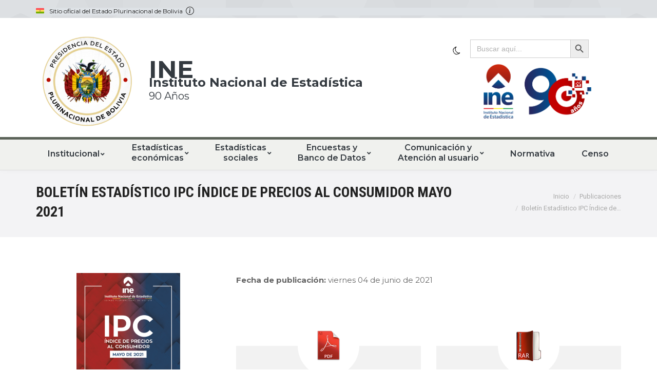

--- FILE ---
content_type: text/html; charset=UTF-8
request_url: https://www.ine.gob.bo/index.php/publicaciones/boletin-estadistico-ipc-indice-de-precios-al-consumidor-mayo-2021/
body_size: 33112
content:
<!DOCTYPE html>
<!--[if !(IE 6) | !(IE 7) | !(IE 8)  ]><!-->
<html lang="es" class="no-js">
<!--<![endif]-->
<head>
	<meta charset="UTF-8" />
		<meta name="viewport" content="width=device-width, initial-scale=1, maximum-scale=1, user-scalable=0">
		<meta name="theme-color" content="#ef524a"/>	<link rel="profile" href="http://gmpg.org/xfn/11" />
	        <script type="text/javascript">
            if (/Android|webOS|iPhone|iPad|iPod|BlackBerry|IEMobile|Opera Mini/i.test(navigator.userAgent)) {
                var originalAddEventListener = EventTarget.prototype.addEventListener,
                    oldWidth = window.innerWidth;

                EventTarget.prototype.addEventListener = function (eventName, eventHandler, useCapture) {
                    if (eventName === "resize") {
                        originalAddEventListener.call(this, eventName, function (event) {
                            if (oldWidth === window.innerWidth) {
                                return;
                            }
                            else if (oldWidth !== window.innerWidth) {
                                oldWidth = window.innerWidth;
                            }
                            if (eventHandler.handleEvent) {
                                eventHandler.handleEvent.call(this, event);
                            }
                            else {
                                eventHandler.call(this, event);
                            };
                        }, useCapture);
                    }
                    else {
                        originalAddEventListener.call(this, eventName, eventHandler, useCapture);
                    };
                };
            };
        </script>
		<meta name='robots' content='index, follow, max-image-preview:large, max-snippet:-1, max-video-preview:-1' />
		<style>img:is([sizes="auto" i], [sizes^="auto," i]) { contain-intrinsic-size: 3000px 1500px }</style>
		
	<!-- This site is optimized with the Yoast SEO plugin v23.2 - https://yoast.com/wordpress/plugins/seo/ -->
	<title>Boletín Estadístico IPC Índice de Precios al Consumidor Mayo 2021 - INE</title>
	<meta name="description" content="Página oficial del Instituto Nacional de Estadisticas INE, información estadística, geográfica y económica a nivel nacional." />
	<link rel="canonical" href="https://www.ine.gob.bo/index.php/publicaciones/boletin-estadistico-ipc-indice-de-precios-al-consumidor-mayo-2021/" />
	<meta property="og:locale" content="es_ES" />
	<meta property="og:type" content="article" />
	<meta property="og:title" content="Boletín Estadístico IPC Índice de Precios al Consumidor Mayo 2021 - INE" />
	<meta property="og:description" content="Página oficial del Instituto Nacional de Estadisticas INE, información estadística, geográfica y económica a nivel nacional." />
	<meta property="og:url" content="https://www.ine.gob.bo/index.php/publicaciones/boletin-estadistico-ipc-indice-de-precios-al-consumidor-mayo-2021/" />
	<meta property="og:site_name" content="INE" />
	<meta property="article:publisher" content="https://www.facebook.com/ineboliviaoficial" />
	<meta property="og:image" content="https://www.ine.gob.bo/wp-content/uploads/2021/06/4-6-2021-17-00-52.png" />
	<meta property="og:image:width" content="639" />
	<meta property="og:image:height" content="950" />
	<meta property="og:image:type" content="image/png" />
	<meta name="twitter:card" content="summary_large_image" />
	<meta name="twitter:site" content="@INE_Bolivia" />
	<meta name="twitter:label1" content="Tiempo de lectura" />
	<meta name="twitter:data1" content="1 minuto" />
	<script type="application/ld+json" class="yoast-schema-graph">{"@context":"https://schema.org","@graph":[{"@type":"WebPage","@id":"https://www.ine.gob.bo/index.php/publicaciones/boletin-estadistico-ipc-indice-de-precios-al-consumidor-mayo-2021/","url":"https://www.ine.gob.bo/index.php/publicaciones/boletin-estadistico-ipc-indice-de-precios-al-consumidor-mayo-2021/","name":"Boletín Estadístico IPC Índice de Precios al Consumidor Mayo 2021 - INE","isPartOf":{"@id":"https://www.ine.gob.bo/#website"},"primaryImageOfPage":{"@id":"https://www.ine.gob.bo/index.php/publicaciones/boletin-estadistico-ipc-indice-de-precios-al-consumidor-mayo-2021/#primaryimage"},"image":{"@id":"https://www.ine.gob.bo/index.php/publicaciones/boletin-estadistico-ipc-indice-de-precios-al-consumidor-mayo-2021/#primaryimage"},"thumbnailUrl":"https://www.ine.gob.bo/wp-content/uploads/2021/06/4-6-2021-17-00-52.png","datePublished":"2021-06-04T21:01:54+00:00","dateModified":"2021-06-04T21:01:54+00:00","description":"Página oficial del Instituto Nacional de Estadisticas INE, información estadística, geográfica y económica a nivel nacional.","breadcrumb":{"@id":"https://www.ine.gob.bo/index.php/publicaciones/boletin-estadistico-ipc-indice-de-precios-al-consumidor-mayo-2021/#breadcrumb"},"inLanguage":"es","potentialAction":[{"@type":"ReadAction","target":["https://www.ine.gob.bo/index.php/publicaciones/boletin-estadistico-ipc-indice-de-precios-al-consumidor-mayo-2021/"]}]},{"@type":"ImageObject","inLanguage":"es","@id":"https://www.ine.gob.bo/index.php/publicaciones/boletin-estadistico-ipc-indice-de-precios-al-consumidor-mayo-2021/#primaryimage","url":"https://www.ine.gob.bo/wp-content/uploads/2021/06/4-6-2021-17-00-52.png","contentUrl":"https://www.ine.gob.bo/wp-content/uploads/2021/06/4-6-2021-17-00-52.png","width":639,"height":950},{"@type":"BreadcrumbList","@id":"https://www.ine.gob.bo/index.php/publicaciones/boletin-estadistico-ipc-indice-de-precios-al-consumidor-mayo-2021/#breadcrumb","itemListElement":[{"@type":"ListItem","position":1,"name":"Portada","item":"https://www.ine.gob.bo/"},{"@type":"ListItem","position":2,"name":"Portafolio","item":"https://www.ine.gob.bo/index.php/publicaciones/"},{"@type":"ListItem","position":3,"name":"Boletín Estadístico IPC Índice de Precios al Consumidor Mayo 2021"}]},{"@type":"WebSite","@id":"https://www.ine.gob.bo/#website","url":"https://www.ine.gob.bo/","name":"INE","description":"Instituto Nacional de Estadística","publisher":{"@id":"https://www.ine.gob.bo/#organization"},"potentialAction":[{"@type":"SearchAction","target":{"@type":"EntryPoint","urlTemplate":"https://www.ine.gob.bo/?s={search_term_string}"},"query-input":"required name=search_term_string"}],"inLanguage":"es"},{"@type":"Organization","@id":"https://www.ine.gob.bo/#organization","name":"Instituto Nacional de Estadística","url":"https://www.ine.gob.bo/","logo":{"@type":"ImageObject","inLanguage":"es","@id":"https://www.ine.gob.bo/#/schema/logo/image/","url":"https://www.ine.gob.bo/wp-content/uploads/2025/01/89-ANOS.jpg","contentUrl":"https://www.ine.gob.bo/wp-content/uploads/2025/01/89-ANOS.jpg","width":535,"height":76,"caption":"Instituto Nacional de Estadística"},"image":{"@id":"https://www.ine.gob.bo/#/schema/logo/image/"},"sameAs":["https://www.facebook.com/ineboliviaoficial","https://x.com/INE_Bolivia","https://www.instagram.com/ineboliviaoficial/","https://www.youtube.com/channel/UCbIQXKLw414g5kWo1tAwqCg"]}]}</script>
	<!-- / Yoast SEO plugin. -->


<link rel='dns-prefetch' href='//fonts.googleapis.com' />
<link rel="alternate" type="application/rss+xml" title="INE &raquo; Feed" href="https://www.ine.gob.bo/index.php/feed/" />
<link rel="alternate" type="application/rss+xml" title="INE &raquo; Feed de los comentarios" href="https://www.ine.gob.bo/index.php/comments/feed/" />
<script type="text/javascript">
/* <![CDATA[ */
window._wpemojiSettings = {"baseUrl":"https:\/\/s.w.org\/images\/core\/emoji\/15.0.3\/72x72\/","ext":".png","svgUrl":"https:\/\/s.w.org\/images\/core\/emoji\/15.0.3\/svg\/","svgExt":".svg","source":{"concatemoji":"https:\/\/www.ine.gob.bo\/wp-includes\/js\/wp-emoji-release.min.js?ver=6.6.4"}};
/*! This file is auto-generated */
!function(i,n){var o,s,e;function c(e){try{var t={supportTests:e,timestamp:(new Date).valueOf()};sessionStorage.setItem(o,JSON.stringify(t))}catch(e){}}function p(e,t,n){e.clearRect(0,0,e.canvas.width,e.canvas.height),e.fillText(t,0,0);var t=new Uint32Array(e.getImageData(0,0,e.canvas.width,e.canvas.height).data),r=(e.clearRect(0,0,e.canvas.width,e.canvas.height),e.fillText(n,0,0),new Uint32Array(e.getImageData(0,0,e.canvas.width,e.canvas.height).data));return t.every(function(e,t){return e===r[t]})}function u(e,t,n){switch(t){case"flag":return n(e,"\ud83c\udff3\ufe0f\u200d\u26a7\ufe0f","\ud83c\udff3\ufe0f\u200b\u26a7\ufe0f")?!1:!n(e,"\ud83c\uddfa\ud83c\uddf3","\ud83c\uddfa\u200b\ud83c\uddf3")&&!n(e,"\ud83c\udff4\udb40\udc67\udb40\udc62\udb40\udc65\udb40\udc6e\udb40\udc67\udb40\udc7f","\ud83c\udff4\u200b\udb40\udc67\u200b\udb40\udc62\u200b\udb40\udc65\u200b\udb40\udc6e\u200b\udb40\udc67\u200b\udb40\udc7f");case"emoji":return!n(e,"\ud83d\udc26\u200d\u2b1b","\ud83d\udc26\u200b\u2b1b")}return!1}function f(e,t,n){var r="undefined"!=typeof WorkerGlobalScope&&self instanceof WorkerGlobalScope?new OffscreenCanvas(300,150):i.createElement("canvas"),a=r.getContext("2d",{willReadFrequently:!0}),o=(a.textBaseline="top",a.font="600 32px Arial",{});return e.forEach(function(e){o[e]=t(a,e,n)}),o}function t(e){var t=i.createElement("script");t.src=e,t.defer=!0,i.head.appendChild(t)}"undefined"!=typeof Promise&&(o="wpEmojiSettingsSupports",s=["flag","emoji"],n.supports={everything:!0,everythingExceptFlag:!0},e=new Promise(function(e){i.addEventListener("DOMContentLoaded",e,{once:!0})}),new Promise(function(t){var n=function(){try{var e=JSON.parse(sessionStorage.getItem(o));if("object"==typeof e&&"number"==typeof e.timestamp&&(new Date).valueOf()<e.timestamp+604800&&"object"==typeof e.supportTests)return e.supportTests}catch(e){}return null}();if(!n){if("undefined"!=typeof Worker&&"undefined"!=typeof OffscreenCanvas&&"undefined"!=typeof URL&&URL.createObjectURL&&"undefined"!=typeof Blob)try{var e="postMessage("+f.toString()+"("+[JSON.stringify(s),u.toString(),p.toString()].join(",")+"));",r=new Blob([e],{type:"text/javascript"}),a=new Worker(URL.createObjectURL(r),{name:"wpTestEmojiSupports"});return void(a.onmessage=function(e){c(n=e.data),a.terminate(),t(n)})}catch(e){}c(n=f(s,u,p))}t(n)}).then(function(e){for(var t in e)n.supports[t]=e[t],n.supports.everything=n.supports.everything&&n.supports[t],"flag"!==t&&(n.supports.everythingExceptFlag=n.supports.everythingExceptFlag&&n.supports[t]);n.supports.everythingExceptFlag=n.supports.everythingExceptFlag&&!n.supports.flag,n.DOMReady=!1,n.readyCallback=function(){n.DOMReady=!0}}).then(function(){return e}).then(function(){var e;n.supports.everything||(n.readyCallback(),(e=n.source||{}).concatemoji?t(e.concatemoji):e.wpemoji&&e.twemoji&&(t(e.twemoji),t(e.wpemoji)))}))}((window,document),window._wpemojiSettings);
/* ]]> */
</script>
<style id='wp-emoji-styles-inline-css' type='text/css'>

	img.wp-smiley, img.emoji {
		display: inline !important;
		border: none !important;
		box-shadow: none !important;
		height: 1em !important;
		width: 1em !important;
		margin: 0 0.07em !important;
		vertical-align: -0.1em !important;
		background: none !important;
		padding: 0 !important;
	}
</style>
<link rel='stylesheet' id='wp-block-library-css' href='https://www.ine.gob.bo/wp-includes/css/dist/block-library/style.min.css?ver=6.6.4' type='text/css' media='all' />
<style id='wp-block-library-theme-inline-css' type='text/css'>
.wp-block-audio :where(figcaption){color:#555;font-size:13px;text-align:center}.is-dark-theme .wp-block-audio :where(figcaption){color:#ffffffa6}.wp-block-audio{margin:0 0 1em}.wp-block-code{border:1px solid #ccc;border-radius:4px;font-family:Menlo,Consolas,monaco,monospace;padding:.8em 1em}.wp-block-embed :where(figcaption){color:#555;font-size:13px;text-align:center}.is-dark-theme .wp-block-embed :where(figcaption){color:#ffffffa6}.wp-block-embed{margin:0 0 1em}.blocks-gallery-caption{color:#555;font-size:13px;text-align:center}.is-dark-theme .blocks-gallery-caption{color:#ffffffa6}:root :where(.wp-block-image figcaption){color:#555;font-size:13px;text-align:center}.is-dark-theme :root :where(.wp-block-image figcaption){color:#ffffffa6}.wp-block-image{margin:0 0 1em}.wp-block-pullquote{border-bottom:4px solid;border-top:4px solid;color:currentColor;margin-bottom:1.75em}.wp-block-pullquote cite,.wp-block-pullquote footer,.wp-block-pullquote__citation{color:currentColor;font-size:.8125em;font-style:normal;text-transform:uppercase}.wp-block-quote{border-left:.25em solid;margin:0 0 1.75em;padding-left:1em}.wp-block-quote cite,.wp-block-quote footer{color:currentColor;font-size:.8125em;font-style:normal;position:relative}.wp-block-quote.has-text-align-right{border-left:none;border-right:.25em solid;padding-left:0;padding-right:1em}.wp-block-quote.has-text-align-center{border:none;padding-left:0}.wp-block-quote.is-large,.wp-block-quote.is-style-large,.wp-block-quote.is-style-plain{border:none}.wp-block-search .wp-block-search__label{font-weight:700}.wp-block-search__button{border:1px solid #ccc;padding:.375em .625em}:where(.wp-block-group.has-background){padding:1.25em 2.375em}.wp-block-separator.has-css-opacity{opacity:.4}.wp-block-separator{border:none;border-bottom:2px solid;margin-left:auto;margin-right:auto}.wp-block-separator.has-alpha-channel-opacity{opacity:1}.wp-block-separator:not(.is-style-wide):not(.is-style-dots){width:100px}.wp-block-separator.has-background:not(.is-style-dots){border-bottom:none;height:1px}.wp-block-separator.has-background:not(.is-style-wide):not(.is-style-dots){height:2px}.wp-block-table{margin:0 0 1em}.wp-block-table td,.wp-block-table th{word-break:normal}.wp-block-table :where(figcaption){color:#555;font-size:13px;text-align:center}.is-dark-theme .wp-block-table :where(figcaption){color:#ffffffa6}.wp-block-video :where(figcaption){color:#555;font-size:13px;text-align:center}.is-dark-theme .wp-block-video :where(figcaption){color:#ffffffa6}.wp-block-video{margin:0 0 1em}:root :where(.wp-block-template-part.has-background){margin-bottom:0;margin-top:0;padding:1.25em 2.375em}
</style>
<link rel='stylesheet' id='wp-components-css' href='https://www.ine.gob.bo/wp-includes/css/dist/components/style.min.css?ver=6.6.4' type='text/css' media='all' />
<link rel='stylesheet' id='wp-preferences-css' href='https://www.ine.gob.bo/wp-includes/css/dist/preferences/style.min.css?ver=6.6.4' type='text/css' media='all' />
<link rel='stylesheet' id='wp-block-editor-css' href='https://www.ine.gob.bo/wp-includes/css/dist/block-editor/style.min.css?ver=6.6.4' type='text/css' media='all' />
<link rel='stylesheet' id='wp-reusable-blocks-css' href='https://www.ine.gob.bo/wp-includes/css/dist/reusable-blocks/style.min.css?ver=6.6.4' type='text/css' media='all' />
<link rel='stylesheet' id='wp-patterns-css' href='https://www.ine.gob.bo/wp-includes/css/dist/patterns/style.min.css?ver=6.6.4' type='text/css' media='all' />
<link rel='stylesheet' id='wp-editor-css' href='https://www.ine.gob.bo/wp-includes/css/dist/editor/style.min.css?ver=6.6.4' type='text/css' media='all' />
<link rel='stylesheet' id='algori_pdf_viewer-cgb-style-css-css' href='https://www.ine.gob.bo/wp-content/plugins/algori-pdf-viewer/dist/blocks.style.build.css' type='text/css' media='all' />
<style id='js-archive-list-archive-widget-style-inline-css' type='text/css'>
/*!***************************************************************************************************************************************************************************************************************************************!*\
  !*** css ./node_modules/css-loader/dist/cjs.js??ruleSet[1].rules[4].use[1]!./node_modules/postcss-loader/dist/cjs.js??ruleSet[1].rules[4].use[2]!./node_modules/sass-loader/dist/cjs.js??ruleSet[1].rules[4].use[3]!./src/style.scss ***!
  \***************************************************************************************************************************************************************************************************************************************/
@charset "UTF-8";
/**
 * The following styles get applied both on the front of your site
 * and in the editor.
 *
 * Replace them with your own styles or remove the file completely.
 */
.js-archive-list a,
.js-archive-list a:focus,
.js-archive-list a:hover {
  text-decoration: none;
}
.js-archive-list .loading {
  display: inline-block;
  padding-left: 5px;
  vertical-align: middle;
  width: 25px;
}

.jal-hide {
  display: none;
}

.widget_jaw_widget ul.jaw_widget,
ul.jaw_widget ul,
body .wp-block-js-archive-list-archive-widget ul.jaw_widget,
body .wp-block-js-archive-list-archive-widget ul.jaw_widget ul,
body ul.jaw_widget {
  list-style: none;
  margin-left: 0;
  padding-left: 0;
}

.widget_jaw_widget ul.jaw_widget li,
.wp-block-js-archive-list-archive-widget ul.jaw_widget li,
.jaw_widget ul li {
  padding-left: 1rem;
  list-style: none;
}
.widget_jaw_widget ul.jaw_widget li::before,
.wp-block-js-archive-list-archive-widget ul.jaw_widget li::before,
.jaw_widget ul li::before {
  content: "";
}
.widget_jaw_widget ul.jaw_widget li .post-date,
.wp-block-js-archive-list-archive-widget ul.jaw_widget li .post-date,
.jaw_widget ul li .post-date {
  padding-left: 5px;
}
.widget_jaw_widget ul.jaw_widget li .post-date::before,
.wp-block-js-archive-list-archive-widget ul.jaw_widget li .post-date::before,
.jaw_widget ul li .post-date::before {
  content: "—";
  padding-right: 5px;
}

/** Bullet's padding **/
.jaw_symbol {
  margin-right: 0.5rem;
}

/*# sourceMappingURL=style-index.css.map*/
</style>
<style id='safe-svg-svg-icon-style-inline-css' type='text/css'>
.safe-svg-cover{text-align:center}.safe-svg-cover .safe-svg-inside{display:inline-block;max-width:100%}.safe-svg-cover svg{fill:currentColor;height:100%;max-height:100%;max-width:100%;width:100%}

</style>
<style id='classic-theme-styles-inline-css' type='text/css'>
/*! This file is auto-generated */
.wp-block-button__link{color:#fff;background-color:#32373c;border-radius:9999px;box-shadow:none;text-decoration:none;padding:calc(.667em + 2px) calc(1.333em + 2px);font-size:1.125em}.wp-block-file__button{background:#32373c;color:#fff;text-decoration:none}
</style>
<style id='global-styles-inline-css' type='text/css'>
:root{--wp--preset--aspect-ratio--square: 1;--wp--preset--aspect-ratio--4-3: 4/3;--wp--preset--aspect-ratio--3-4: 3/4;--wp--preset--aspect-ratio--3-2: 3/2;--wp--preset--aspect-ratio--2-3: 2/3;--wp--preset--aspect-ratio--16-9: 16/9;--wp--preset--aspect-ratio--9-16: 9/16;--wp--preset--color--black: #000000;--wp--preset--color--cyan-bluish-gray: #abb8c3;--wp--preset--color--white: #FFF;--wp--preset--color--pale-pink: #f78da7;--wp--preset--color--vivid-red: #cf2e2e;--wp--preset--color--luminous-vivid-orange: #ff6900;--wp--preset--color--luminous-vivid-amber: #fcb900;--wp--preset--color--light-green-cyan: #7bdcb5;--wp--preset--color--vivid-green-cyan: #00d084;--wp--preset--color--pale-cyan-blue: #8ed1fc;--wp--preset--color--vivid-cyan-blue: #0693e3;--wp--preset--color--vivid-purple: #9b51e0;--wp--preset--color--accent: #ef524a;--wp--preset--color--dark-gray: #111;--wp--preset--color--light-gray: #767676;--wp--preset--gradient--vivid-cyan-blue-to-vivid-purple: linear-gradient(135deg,rgba(6,147,227,1) 0%,rgb(155,81,224) 100%);--wp--preset--gradient--light-green-cyan-to-vivid-green-cyan: linear-gradient(135deg,rgb(122,220,180) 0%,rgb(0,208,130) 100%);--wp--preset--gradient--luminous-vivid-amber-to-luminous-vivid-orange: linear-gradient(135deg,rgba(252,185,0,1) 0%,rgba(255,105,0,1) 100%);--wp--preset--gradient--luminous-vivid-orange-to-vivid-red: linear-gradient(135deg,rgba(255,105,0,1) 0%,rgb(207,46,46) 100%);--wp--preset--gradient--very-light-gray-to-cyan-bluish-gray: linear-gradient(135deg,rgb(238,238,238) 0%,rgb(169,184,195) 100%);--wp--preset--gradient--cool-to-warm-spectrum: linear-gradient(135deg,rgb(74,234,220) 0%,rgb(151,120,209) 20%,rgb(207,42,186) 40%,rgb(238,44,130) 60%,rgb(251,105,98) 80%,rgb(254,248,76) 100%);--wp--preset--gradient--blush-light-purple: linear-gradient(135deg,rgb(255,206,236) 0%,rgb(152,150,240) 100%);--wp--preset--gradient--blush-bordeaux: linear-gradient(135deg,rgb(254,205,165) 0%,rgb(254,45,45) 50%,rgb(107,0,62) 100%);--wp--preset--gradient--luminous-dusk: linear-gradient(135deg,rgb(255,203,112) 0%,rgb(199,81,192) 50%,rgb(65,88,208) 100%);--wp--preset--gradient--pale-ocean: linear-gradient(135deg,rgb(255,245,203) 0%,rgb(182,227,212) 50%,rgb(51,167,181) 100%);--wp--preset--gradient--electric-grass: linear-gradient(135deg,rgb(202,248,128) 0%,rgb(113,206,126) 100%);--wp--preset--gradient--midnight: linear-gradient(135deg,rgb(2,3,129) 0%,rgb(40,116,252) 100%);--wp--preset--font-size--small: 13px;--wp--preset--font-size--medium: 20px;--wp--preset--font-size--large: 36px;--wp--preset--font-size--x-large: 42px;--wp--preset--spacing--20: 0.44rem;--wp--preset--spacing--30: 0.67rem;--wp--preset--spacing--40: 1rem;--wp--preset--spacing--50: 1.5rem;--wp--preset--spacing--60: 2.25rem;--wp--preset--spacing--70: 3.38rem;--wp--preset--spacing--80: 5.06rem;--wp--preset--shadow--natural: 6px 6px 9px rgba(0, 0, 0, 0.2);--wp--preset--shadow--deep: 12px 12px 50px rgba(0, 0, 0, 0.4);--wp--preset--shadow--sharp: 6px 6px 0px rgba(0, 0, 0, 0.2);--wp--preset--shadow--outlined: 6px 6px 0px -3px rgba(255, 255, 255, 1), 6px 6px rgba(0, 0, 0, 1);--wp--preset--shadow--crisp: 6px 6px 0px rgba(0, 0, 0, 1);}:where(.is-layout-flex){gap: 0.5em;}:where(.is-layout-grid){gap: 0.5em;}body .is-layout-flex{display: flex;}.is-layout-flex{flex-wrap: wrap;align-items: center;}.is-layout-flex > :is(*, div){margin: 0;}body .is-layout-grid{display: grid;}.is-layout-grid > :is(*, div){margin: 0;}:where(.wp-block-columns.is-layout-flex){gap: 2em;}:where(.wp-block-columns.is-layout-grid){gap: 2em;}:where(.wp-block-post-template.is-layout-flex){gap: 1.25em;}:where(.wp-block-post-template.is-layout-grid){gap: 1.25em;}.has-black-color{color: var(--wp--preset--color--black) !important;}.has-cyan-bluish-gray-color{color: var(--wp--preset--color--cyan-bluish-gray) !important;}.has-white-color{color: var(--wp--preset--color--white) !important;}.has-pale-pink-color{color: var(--wp--preset--color--pale-pink) !important;}.has-vivid-red-color{color: var(--wp--preset--color--vivid-red) !important;}.has-luminous-vivid-orange-color{color: var(--wp--preset--color--luminous-vivid-orange) !important;}.has-luminous-vivid-amber-color{color: var(--wp--preset--color--luminous-vivid-amber) !important;}.has-light-green-cyan-color{color: var(--wp--preset--color--light-green-cyan) !important;}.has-vivid-green-cyan-color{color: var(--wp--preset--color--vivid-green-cyan) !important;}.has-pale-cyan-blue-color{color: var(--wp--preset--color--pale-cyan-blue) !important;}.has-vivid-cyan-blue-color{color: var(--wp--preset--color--vivid-cyan-blue) !important;}.has-vivid-purple-color{color: var(--wp--preset--color--vivid-purple) !important;}.has-black-background-color{background-color: var(--wp--preset--color--black) !important;}.has-cyan-bluish-gray-background-color{background-color: var(--wp--preset--color--cyan-bluish-gray) !important;}.has-white-background-color{background-color: var(--wp--preset--color--white) !important;}.has-pale-pink-background-color{background-color: var(--wp--preset--color--pale-pink) !important;}.has-vivid-red-background-color{background-color: var(--wp--preset--color--vivid-red) !important;}.has-luminous-vivid-orange-background-color{background-color: var(--wp--preset--color--luminous-vivid-orange) !important;}.has-luminous-vivid-amber-background-color{background-color: var(--wp--preset--color--luminous-vivid-amber) !important;}.has-light-green-cyan-background-color{background-color: var(--wp--preset--color--light-green-cyan) !important;}.has-vivid-green-cyan-background-color{background-color: var(--wp--preset--color--vivid-green-cyan) !important;}.has-pale-cyan-blue-background-color{background-color: var(--wp--preset--color--pale-cyan-blue) !important;}.has-vivid-cyan-blue-background-color{background-color: var(--wp--preset--color--vivid-cyan-blue) !important;}.has-vivid-purple-background-color{background-color: var(--wp--preset--color--vivid-purple) !important;}.has-black-border-color{border-color: var(--wp--preset--color--black) !important;}.has-cyan-bluish-gray-border-color{border-color: var(--wp--preset--color--cyan-bluish-gray) !important;}.has-white-border-color{border-color: var(--wp--preset--color--white) !important;}.has-pale-pink-border-color{border-color: var(--wp--preset--color--pale-pink) !important;}.has-vivid-red-border-color{border-color: var(--wp--preset--color--vivid-red) !important;}.has-luminous-vivid-orange-border-color{border-color: var(--wp--preset--color--luminous-vivid-orange) !important;}.has-luminous-vivid-amber-border-color{border-color: var(--wp--preset--color--luminous-vivid-amber) !important;}.has-light-green-cyan-border-color{border-color: var(--wp--preset--color--light-green-cyan) !important;}.has-vivid-green-cyan-border-color{border-color: var(--wp--preset--color--vivid-green-cyan) !important;}.has-pale-cyan-blue-border-color{border-color: var(--wp--preset--color--pale-cyan-blue) !important;}.has-vivid-cyan-blue-border-color{border-color: var(--wp--preset--color--vivid-cyan-blue) !important;}.has-vivid-purple-border-color{border-color: var(--wp--preset--color--vivid-purple) !important;}.has-vivid-cyan-blue-to-vivid-purple-gradient-background{background: var(--wp--preset--gradient--vivid-cyan-blue-to-vivid-purple) !important;}.has-light-green-cyan-to-vivid-green-cyan-gradient-background{background: var(--wp--preset--gradient--light-green-cyan-to-vivid-green-cyan) !important;}.has-luminous-vivid-amber-to-luminous-vivid-orange-gradient-background{background: var(--wp--preset--gradient--luminous-vivid-amber-to-luminous-vivid-orange) !important;}.has-luminous-vivid-orange-to-vivid-red-gradient-background{background: var(--wp--preset--gradient--luminous-vivid-orange-to-vivid-red) !important;}.has-very-light-gray-to-cyan-bluish-gray-gradient-background{background: var(--wp--preset--gradient--very-light-gray-to-cyan-bluish-gray) !important;}.has-cool-to-warm-spectrum-gradient-background{background: var(--wp--preset--gradient--cool-to-warm-spectrum) !important;}.has-blush-light-purple-gradient-background{background: var(--wp--preset--gradient--blush-light-purple) !important;}.has-blush-bordeaux-gradient-background{background: var(--wp--preset--gradient--blush-bordeaux) !important;}.has-luminous-dusk-gradient-background{background: var(--wp--preset--gradient--luminous-dusk) !important;}.has-pale-ocean-gradient-background{background: var(--wp--preset--gradient--pale-ocean) !important;}.has-electric-grass-gradient-background{background: var(--wp--preset--gradient--electric-grass) !important;}.has-midnight-gradient-background{background: var(--wp--preset--gradient--midnight) !important;}.has-small-font-size{font-size: var(--wp--preset--font-size--small) !important;}.has-medium-font-size{font-size: var(--wp--preset--font-size--medium) !important;}.has-large-font-size{font-size: var(--wp--preset--font-size--large) !important;}.has-x-large-font-size{font-size: var(--wp--preset--font-size--x-large) !important;}
:where(.wp-block-post-template.is-layout-flex){gap: 1.25em;}:where(.wp-block-post-template.is-layout-grid){gap: 1.25em;}
:where(.wp-block-columns.is-layout-flex){gap: 2em;}:where(.wp-block-columns.is-layout-grid){gap: 2em;}
:root :where(.wp-block-pullquote){font-size: 1.5em;line-height: 1.6;}
</style>
<link rel='stylesheet' id='cf7simplepopup-css-css' href='https://www.ine.gob.bo/wp-content/plugins/cf7-sweet-alert-popup/assets/css/cf7simplepopup-core.css?ver=1.6.4' type='text/css' media='all' />
<link rel='stylesheet' id='contact-form-7-css' href='https://www.ine.gob.bo/wp-content/plugins/contact-form-7/includes/css/styles.css?ver=6.0.6' type='text/css' media='all' />
<link rel='stylesheet' id='dark-reader-toggle-css' href='https://www.ine.gob.bo/wp-content/plugins/dark-reader/assets/css/dark-reader-toggle.css?ver=1.1.2' type='text/css' media='all' />
<link rel='stylesheet' id='rs-plugin-settings-css' href='https://www.ine.gob.bo/wp-content/plugins/revslider/public/assets/css/settings.css?ver=5.4.8.3' type='text/css' media='all' />
<style id='rs-plugin-settings-inline-css' type='text/css'>
#rs-demo-id {}
</style>
<link rel='stylesheet' id='rt-fontawsome-css' href='https://www.ine.gob.bo/wp-content/plugins/the-post-grid/assets/vendor/font-awesome/css/font-awesome.min.css?ver=7.8.8' type='text/css' media='all' />
<link rel='stylesheet' id='rt-tpg-css' href='https://www.ine.gob.bo/wp-content/plugins/the-post-grid/assets/css/thepostgrid.min.css?ver=7.8.8' type='text/css' media='all' />
<link rel='stylesheet' id='wp-live-chat-support-css' href='https://www.ine.gob.bo/wp-content/plugins/wp-live-chat-support/public/css/wplc-plugin-public.css?ver=10.0.17' type='text/css' media='all' />
<link rel='stylesheet' id='wpcf7-redirect-script-frontend-css' href='https://www.ine.gob.bo/wp-content/plugins/wpcf7-redirect/build/assets/frontend-script.css?ver=2c532d7e2be36f6af233' type='text/css' media='all' />
<link rel='stylesheet' id='ivory-search-styles-css' href='https://www.ine.gob.bo/wp-content/plugins/add-search-to-menu/public/css/ivory-search.min.css?ver=5.5.13' type='text/css' media='all' />
<link rel='stylesheet' id='ecwd-popup-style-css' href='https://www.ine.gob.bo/wp-content/plugins/event-calendar-wd/css/ecwd_popup.css?ver=1.1.53_5e42be6e769d6' type='text/css' media='all' />
<link rel='stylesheet' id='ecwd_font-awesome-css' href='https://www.ine.gob.bo/wp-content/plugins/event-calendar-wd/css/font-awesome/font-awesome.css?ver=1.1.53_5e42be6e769d6' type='text/css' media='all' />
<link rel='stylesheet' id='ecwd-public-css' href='https://www.ine.gob.bo/wp-content/plugins/event-calendar-wd/css/style.css?ver=1.1.53_5e42be6e769d6' type='text/css' media='all' />
<link rel='stylesheet' id='iksm-public-style-css' href='https://www.ine.gob.bo/wp-content/plugins/iks-menu/assets/css/public.css?ver=1.12.6' type='text/css' media='all' />
<link rel='stylesheet' id='the7-Defaults-css' href='https://www.ine.gob.bo/wp-content/uploads/smile_fonts/Defaults/Defaults.css?ver=6.6.4' type='text/css' media='all' />
<link rel='stylesheet' id='the7-icomoon-font-awesome-14x14-css' href='https://www.ine.gob.bo/wp-content/uploads/smile_fonts/icomoon-font-awesome-14x14/icomoon-font-awesome-14x14.css?ver=6.6.4' type='text/css' media='all' />
<link rel='stylesheet' id='taxopress-frontend-css-css' href='https://www.ine.gob.bo/wp-content/plugins/simple-tags/assets/frontend/css/frontend.css?ver=3.40.1' type='text/css' media='all' />
<link rel='stylesheet' id='tablepress-default-css' href='https://www.ine.gob.bo/wp-content/plugins/tablepress/css/build/default.css?ver=3.2.6' type='text/css' media='all' />
<link rel='stylesheet' id='js_composer_front-css' href='https://www.ine.gob.bo/wp-content/plugins/js_composer/assets/css/js_composer.min.css?ver=5.7' type='text/css' media='all' />
<link rel='stylesheet' id='dt-web-fonts-css' href='//fonts.googleapis.com/css?family=Montserrat%3A400%2C600%2C700%7CRoboto%3A400%2C600%2C700%7CRoboto+Condensed%3A400%2C600%2C700&#038;ver=7.6.1' type='text/css' media='all' />
<link rel='stylesheet' id='dt-main-css' href='https://www.ine.gob.bo/wp-content/themes/dt-the7/css/main.min.css?ver=7.6.1' type='text/css' media='all' />
<link rel='stylesheet' id='dt-awsome-fonts-back-css' href='https://www.ine.gob.bo/wp-content/themes/dt-the7/fonts/FontAwesome/back-compat.min.css?ver=7.6.1' type='text/css' media='all' />
<link rel='stylesheet' id='dt-awsome-fonts-css' href='https://www.ine.gob.bo/wp-content/themes/dt-the7/fonts/FontAwesome/css/all.min.css?ver=7.6.1' type='text/css' media='all' />
<link rel='stylesheet' id='dt-fontello-css' href='https://www.ine.gob.bo/wp-content/themes/dt-the7/fonts/fontello/css/fontello.min.css?ver=7.6.1' type='text/css' media='all' />
<link rel='stylesheet' id='the7pt-static-css' href='https://www.ine.gob.bo/wp-content/plugins/dt-the7-core/assets/css/post-type.min.css?ver=7.6.1' type='text/css' media='all' />
<link rel='stylesheet' id='dt-custom-css' href='https://www.ine.gob.bo/wp-content/uploads/the7-css/custom.css?ver=1105409f520b' type='text/css' media='all' />
<link rel='stylesheet' id='dt-media-css' href='https://www.ine.gob.bo/wp-content/uploads/the7-css/media.css?ver=1105409f520b' type='text/css' media='all' />
<link rel='stylesheet' id='the7-mega-menu-css' href='https://www.ine.gob.bo/wp-content/uploads/the7-css/mega-menu.css?ver=1105409f520b' type='text/css' media='all' />
<link rel='stylesheet' id='the7-elements-albums-portfolio-css' href='https://www.ine.gob.bo/wp-content/uploads/the7-css/the7-elements-albums-portfolio.css?ver=1105409f520b' type='text/css' media='all' />
<link rel='stylesheet' id='the7-elements-css' href='https://www.ine.gob.bo/wp-content/uploads/the7-css/post-type-dynamic.css?ver=1105409f520b' type='text/css' media='all' />
<link rel='stylesheet' id='style-css' href='https://www.ine.gob.bo/wp-content/themes/dt-the7/style.css?ver=7.6.1' type='text/css' media='all' />
<link rel='stylesheet' id='ultimate-style-css' href='https://www.ine.gob.bo/wp-content/plugins/Ultimate_VC_Addons/assets/min-css/style.min.css?ver=3.18.0' type='text/css' media='all' />
<link rel='stylesheet' id='ultimate-animate-css' href='https://www.ine.gob.bo/wp-content/plugins/Ultimate_VC_Addons/assets/min-css/animate.min.css?ver=3.18.0' type='text/css' media='all' />
<link rel='stylesheet' id='info-box-style-css' href='https://www.ine.gob.bo/wp-content/plugins/Ultimate_VC_Addons/assets/min-css/info-box.min.css?ver=3.18.0' type='text/css' media='all' />
<link rel='stylesheet' id='__EPYT__style-css' href='https://www.ine.gob.bo/wp-content/plugins/youtube-embed-plus/styles/ytprefs.min.css?ver=14.2.4' type='text/css' media='all' />
<style id='__EPYT__style-inline-css' type='text/css'>

                .epyt-gallery-thumb {
                        width: 33.333%;
                }
                
</style>
<script type="text/javascript" src="https://www.ine.gob.bo/wp-includes/js/jquery/jquery.min.js?ver=3.7.1" id="jquery-core-js"></script>
<script type="text/javascript" src="https://www.ine.gob.bo/wp-includes/js/jquery/jquery-migrate.min.js?ver=3.4.1" id="jquery-migrate-js"></script>
<script type="text/javascript" src="https://www.ine.gob.bo/wp-content/plugins/dark-reader/assets/js/vendor/darkreader.min.js?ver=1.1.2" id="darkreader-js"></script>
<script type="text/javascript" id="dark-reader-init-js-extra">
/* <![CDATA[ */
var darkReaderSettings = {"brightness":"100","contrast":"90","sepia":"10","grayscale":"0","textStroke":"0","mode":"1","useSystemColorScheme":"","enableForPDFs":"","darkSchemeBackgroundColor":"","darkSchemeTextColor":"","immediateModify":"1","defaultDarkMode":"","toggleBtnPosition":"top-right","toggleBtnStyle":"round","isProActive":"","shouldApplyDarkMode":"1"};
/* ]]> */
</script>
<script type="text/javascript" src="https://www.ine.gob.bo/wp-content/plugins/dark-reader/assets/js/dark-reader-init.js?ver=1.1.2" id="dark-reader-init-js"></script>
<script type="text/javascript" src="https://www.ine.gob.bo/wp-content/plugins/revslider/public/assets/js/jquery.themepunch.tools.min.js?ver=5.4.8.3" id="tp-tools-js"></script>
<script type="text/javascript" src="https://www.ine.gob.bo/wp-content/plugins/revslider/public/assets/js/jquery.themepunch.revolution.min.js?ver=5.4.8.3" id="revmin-js"></script>
<script type="text/javascript" src="https://www.ine.gob.bo/wp-content/plugins/iks-menu/assets/js/public.js?ver=1.12.6" id="iksm-public-script-js"></script>
<script type="text/javascript" src="https://www.ine.gob.bo/wp-content/plugins/iks-menu/assets/js/menu.js?ver=1.12.6" id="iksm-menu-script-js"></script>
<script type="text/javascript" src="https://www.ine.gob.bo/wp-content/plugins/simple-tags/assets/frontend/js/frontend.js?ver=3.40.1" id="taxopress-frontend-js-js"></script>
<script type="text/javascript" id="dt-above-fold-js-extra">
/* <![CDATA[ */
var dtLocal = {"themeUrl":"https:\/\/www.ine.gob.bo\/wp-content\/themes\/dt-the7","passText":"Para ver esta publicaci\u00f3n protegida, introduce la contrase\u00f1a debajo:","moreButtonText":{"loading":"Cargando...","loadMore":"Cargar m\u00e1s"},"postID":"53208","ajaxurl":"https:\/\/www.ine.gob.bo\/wp-admin\/admin-ajax.php","contactMessages":{"required":"One or more fields have an error. Please check and try again.","terms":"Please accept the privacy policy."},"ajaxNonce":"9cd012b6b3","pageData":"","themeSettings":{"smoothScroll":"off","lazyLoading":false,"accentColor":{"mode":"solid","color":"#ef524a"},"desktopHeader":{"height":180},"floatingHeader":{"showAfter":240,"showMenu":true,"height":50,"logo":{"showLogo":false,"html":"<img class=\" preload-me\" src=\"https:\/\/www.ine.gob.bo\/wp-content\/uploads\/2019\/05\/isotipo-navegacion-flotante.png\" srcset=\"https:\/\/www.ine.gob.bo\/wp-content\/uploads\/2019\/05\/isotipo-navegacion-flotante.png 42w, https:\/\/www.ine.gob.bo\/wp-content\/themes\/dt-the7\/images\/logo-small-dummy-hd.png 84w\" width=\"42\" height=\"42\"   sizes=\"42px\" alt=\"INE\" \/>","url":"https:\/\/www.ine.gob.bo\/"}},"mobileHeader":{"firstSwitchPoint":1050,"secondSwitchPoint":778,"firstSwitchPointHeight":60,"secondSwitchPointHeight":60},"stickyMobileHeaderFirstSwitch":{"logo":{"html":""}},"stickyMobileHeaderSecondSwitch":{"logo":{"html":"<img class=\" preload-me\" src=\"https:\/\/www.ine.gob.bo\/wp-content\/uploads\/2025\/11\/portada-presi.png\" srcset=\"https:\/\/www.ine.gob.bo\/wp-content\/uploads\/2025\/11\/portada-presi.png 3546w\" width=\"3546\" height=\"1313\"   sizes=\"3546px\" alt=\"INE\" \/>"}},"content":{"textColor":"#666666","headerColor":"#222222"},"sidebar":{"switchPoint":990},"boxedWidth":"1280px","stripes":{"stripe1":{"textColor":"#777777","headerColor":"#333333"},"stripe2":{"textColor":"#ffffff","headerColor":"#ffffff"},"stripe3":{"textColor":"#ffffff","headerColor":"#ffffff"}}},"VCMobileScreenWidth":"778"};
var dtShare = {"shareButtonText":{"facebook":"Compartir en Facebook","twitter":"Tweet","pinterest":"Tweet","linkedin":"Compartir en Linkedin","whatsapp":"Compartir en Whatsapp","google":"Compartir en Google Plus"},"overlayOpacity":"85"};
/* ]]> */
</script>
<script type="text/javascript" src="https://www.ine.gob.bo/wp-content/themes/dt-the7/js/above-the-fold.min.js?ver=7.6.1" id="dt-above-fold-js"></script>
<script type="text/javascript" src="https://www.ine.gob.bo/wp-content/plugins/Ultimate_VC_Addons/assets/min-js/ultimate-params.min.js?ver=3.18.0" id="ultimate-vc-params-js"></script>
<script type="text/javascript" src="https://www.ine.gob.bo/wp-content/plugins/Ultimate_VC_Addons/assets/min-js/jquery-appear.min.js?ver=3.18.0" id="ultimate-appear-js"></script>
<script type="text/javascript" src="https://www.ine.gob.bo/wp-content/plugins/Ultimate_VC_Addons/assets/min-js/custom.min.js?ver=3.18.0" id="ultimate-custom-js"></script>
<script type="text/javascript" id="__ytprefs__-js-extra">
/* <![CDATA[ */
var _EPYT_ = {"ajaxurl":"https:\/\/www.ine.gob.bo\/wp-admin\/admin-ajax.php","security":"7108e2b1d7","gallery_scrolloffset":"20","eppathtoscripts":"https:\/\/www.ine.gob.bo\/wp-content\/plugins\/youtube-embed-plus\/scripts\/","eppath":"https:\/\/www.ine.gob.bo\/wp-content\/plugins\/youtube-embed-plus\/","epresponsiveselector":"[\"iframe.__youtube_prefs__\",\"iframe[src*='youtube.com']\",\"iframe[src*='youtube-nocookie.com']\",\"iframe[data-ep-src*='youtube.com']\",\"iframe[data-ep-src*='youtube-nocookie.com']\",\"iframe[data-ep-gallerysrc*='youtube.com']\"]","epdovol":"1","version":"14.2.4","evselector":"iframe.__youtube_prefs__[src], iframe[src*=\"youtube.com\/embed\/\"], iframe[src*=\"youtube-nocookie.com\/embed\/\"]","ajax_compat":"","maxres_facade":"eager","ytapi_load":"light","pause_others":"","stopMobileBuffer":"1","facade_mode":"","not_live_on_channel":""};
/* ]]> */
</script>
<script type="text/javascript" src="https://www.ine.gob.bo/wp-content/plugins/youtube-embed-plus/scripts/ytprefs.min.js?ver=14.2.4" id="__ytprefs__-js"></script>
<!-- Google Analytics Code Snippet By GA4WP --><script async src="https://www.googletagmanager.com/gtag/js?id=G-6W5TW8JTJK"></script>
		<script>
		  window.dataLayer = window.dataLayer || [];
		  function gtag(){dataLayer.push(arguments);}
		  gtag('js', new Date());gtag('config', 'G-6W5TW8JTJK');</script> <!- end of Google Analytics Code Snippet by GA4WP--><link rel="https://api.w.org/" href="https://www.ine.gob.bo/index.php/wp-json/" /><link rel="alternate" title="JSON" type="application/json" href="https://www.ine.gob.bo/index.php/wp-json/wp/v2/dt_portfolio/53208" /><link rel="EditURI" type="application/rsd+xml" title="RSD" href="https://www.ine.gob.bo/xmlrpc.php?rsd" />
<link rel='shortlink' href='https://www.ine.gob.bo/?p=53208' />
<link rel="alternate" title="oEmbed (JSON)" type="application/json+oembed" href="https://www.ine.gob.bo/index.php/wp-json/oembed/1.0/embed?url=https%3A%2F%2Fwww.ine.gob.bo%2Findex.php%2Fpublicaciones%2Fboletin-estadistico-ipc-indice-de-precios-al-consumidor-mayo-2021%2F" />
<link rel="alternate" title="oEmbed (XML)" type="text/xml+oembed" href="https://www.ine.gob.bo/index.php/wp-json/oembed/1.0/embed?url=https%3A%2F%2Fwww.ine.gob.bo%2Findex.php%2Fpublicaciones%2Fboletin-estadistico-ipc-indice-de-precios-al-consumidor-mayo-2021%2F&#038;format=xml" />
<script>var cf7windowWidth = 500;var cf7simplePopupAutoClose = 7000;</script>        <style>
            :root {
                --tpg-primary-color: #0d6efd;
                --tpg-secondary-color: #0654c4;
                --tpg-primary-light: #c4d0ff
            }

                    </style>
		<style type="text/css" id="iksm-dynamic-style"></style><style type="text/css">a.st_tag, a.internal_tag, .st_tag, .internal_tag { text-decoration: underline !important; }</style><meta name="generator" content="Powered by WPBakery Page Builder - drag and drop page builder for WordPress."/>
<!--[if lte IE 9]><link rel="stylesheet" type="text/css" href="https://www.ine.gob.bo/wp-content/plugins/js_composer/assets/css/vc_lte_ie9.min.css" media="screen"><![endif]--><meta name="generator" content="Powered by Slider Revolution 5.4.8.3 - responsive, Mobile-Friendly Slider Plugin for WordPress with comfortable drag and drop interface." />
<link rel="icon" href="https://www.ine.gob.bo/wp-content/uploads/2019/07/favicon.png" type="image/png" sizes="16x16"/><link rel="icon" href="https://www.ine.gob.bo/wp-content/uploads/2019/07/favicon-1.png" type="image/png" sizes="32x32"/><script type="text/javascript">function setREVStartSize(e){									
						try{ e.c=jQuery(e.c);var i=jQuery(window).width(),t=9999,r=0,n=0,l=0,f=0,s=0,h=0;
							if(e.responsiveLevels&&(jQuery.each(e.responsiveLevels,function(e,f){f>i&&(t=r=f,l=e),i>f&&f>r&&(r=f,n=e)}),t>r&&(l=n)),f=e.gridheight[l]||e.gridheight[0]||e.gridheight,s=e.gridwidth[l]||e.gridwidth[0]||e.gridwidth,h=i/s,h=h>1?1:h,f=Math.round(h*f),"fullscreen"==e.sliderLayout){var u=(e.c.width(),jQuery(window).height());if(void 0!=e.fullScreenOffsetContainer){var c=e.fullScreenOffsetContainer.split(",");if (c) jQuery.each(c,function(e,i){u=jQuery(i).length>0?u-jQuery(i).outerHeight(!0):u}),e.fullScreenOffset.split("%").length>1&&void 0!=e.fullScreenOffset&&e.fullScreenOffset.length>0?u-=jQuery(window).height()*parseInt(e.fullScreenOffset,0)/100:void 0!=e.fullScreenOffset&&e.fullScreenOffset.length>0&&(u-=parseInt(e.fullScreenOffset,0))}f=u}else void 0!=e.minHeight&&f<e.minHeight&&(f=e.minHeight);e.c.closest(".rev_slider_wrapper").css({height:f})					
						}catch(d){console.log("Failure at Presize of Slider:"+d)}						
					};</script>
<style id="sccss">/* Escribe aquí tu código CSS */

.navigation:before {
border-top: 5px solid #5c6359;
border-bottom: 1px solid #DEDEDE;
}

.mini-widgets:last-child {
	flex-direction: column;
}

.mini-widgets:last-child .mini-search {
	padding-bottom: 50px;
}


/*banner superior*/
.c {
  position: relative;
  background-color: #dee2e6;
  margin: 0 auto;
	padding:0;
  width: 100%;
}

.header {
	height:15px;
}

/* Accessible hidden checkbox */
.c .toggle {
  position: absolute;
  left: -9999px;
}

/* Collapsible: default closed */
.c .p {
  max-height: 0;
  margin: 0 auto;
  width: 60%;
  overflow: hidden;
  -webkit-transition: max-height 0.5s;
  transition: max-height 0.5s;
  background-color: #dee2e6;
  display: -webkit-box;
  display: -ms-flexbox;
  display: flex;
}

/* Open when checked (no :has needed) */
.c .toggle:checked ~ .p {
  max-height: 500px;
}

/* Header row */
.c .header {
  display: -webkit-box;
  display: -ms-flexbox;
  display: flex;
  -webkit-box-pack: start;
      -ms-flex-pack: start;
          justify-content: flex-start; /* was 'start' */
  -webkit-box-align: center;
      -ms-flex-align: center;
          align-items: center;
  margin: 0 auto;
  width: 100%;
	padding:0;
}

/* Fallback for 'gap': emulate with spacing on children */
.c .header > * + * { margin-left: 10px; }

.c .header label {
  font-size: 12px;
  font-weight: 400; /* was 400px */
  line-height: 1.2;
  cursor: pointer;
  position: relative;
  display: -webkit-box;
  display: -ms-flexbox;
  display: flex;
  -webkit-box-align: center;
      -ms-flex-align: center;
          align-items: center;
}

.c .header h1 { margin: 0; }

/* Two columns */
.c .box1,
.c .box2 {
  -webkit-box-flex: 1;
      -ms-flex: 1 1 0;
          flex: 1 1 0;
  display: -webkit-box;
  display: -ms-flexbox;
  display: flex;
  -webkit-box-align: start;
      -ms-flex-align: start;
          align-items: flex-start;
  -webkit-box-pack: start;
      -ms-flex-pack: start;
          justify-content: flex-start;
  padding: 1em 0;
  min-width: 0;
}

/* Fallback spacing between icon and text (instead of gap) */
.c .box1 > * + *,
.c .box2 > * + * { margin-left: 15px; }

.c .info {
  display: -webkit-box;
  display: -ms-flexbox;
  display: flex;
  -webkit-box-orient: vertical;
  -webkit-box-direction: normal;
      -ms-flex-direction: column;
          flex-direction: column;
  -webkit-box-pack: start;
      -ms-flex-pack: start;
          justify-content: flex-start;
  -webkit-box-align: start;
      -ms-flex-align: start;
          align-items: flex-start;
  line-height: 1.4;
}

/* svg baseline fix + keep size */
.c .box1 svg,
.c .box2 svg {
  display: block;
  -ms-flex-negative: 0;
      flex-shrink: 0;
  width: 56px;
  height: 56px;
}

.c .info-title {
  font-weight: bold;
  margin-bottom: 0.3em;
}

/* Mobile */
@media (max-width: 768px) {
  .c .p {
    -webkit-box-orient: vertical;
    -webkit-box-direction: normal;
        -ms-flex-direction: column;
            flex-direction: column;
    -webkit-box-align: start;
        -ms-flex-align: start;
            align-items: flex-start;
    width: 90%;
  }
  .c .box1,
  .c .box2 {
    width: 100%;
    padding: 1em 0;
  }
  .c .box1 svg,
  .c .box2 svg {
    width: 40px;
    height: 40px;
  }
  .c .info { line-height: 1.3; }
  .c .info-title { font-size: 1rem; }
}

/* Put everything in the header at the TOP */
.c .header {
  align-items: flex-start;      /* was center */
}

/* Make the title block compact so it doesn't pull icons down */
.c .header h1 {
  margin: 0;
  line-height: 1;               /* tighter line to match icon top */
}

/* Ensure the clickable label doesn't add extra vertical centering */
.c .header label {
  align-items: flex-start;      /* was center */
  line-height: 1.1;
}

/* Force the flag image and info SVG to the top edge */
.c .header .pe-2,
.c .header svg {
  display: block;               /* remove inline baseline quirks */
  align-self: relative;       /* stick to the top */
  margin-top: -2px;              /* tiny nudge to match text cap height */
}

/* Optional: if the flag looks a hair low/high, tweak this value (0–3px) */



/*TEXTO LINEA*/


.texto_linea H4{
	font-size: 24px;
	color: #424740;
	font-weight: 600;
}

.texto_linea H4::before {
  content: "── "; /* Tres líneas o guiones */
  white-space: pre;   
  display: inline-block;
  text-align: center; 
  font-size: 14px;
  position: relative;
  top: -4px; /* Ajusta este valor para subir más o menos */
}

#dark-reader-toggle {
	display:none;
}

#buscador_dark {
	display:flex;
}


.dark-reader-toggle-inline button .sun-icon {
	font-size:1px;
}

.dark-reader-toggle-inline.style-round button{
	background:none !important;
	box-shadow: none !important;
}

.dark-reader-toggle-inline.style-round button span {
	filter: brightness(0) saturate(100%);
	transform: rotate(105deg);
}

.dark-reader-toggle-inline.style-round.dark button{
	background:none !important;
	box-shadow: none !important;
}

.dark-reader-toggle-inline.style-round.dark button span {
filter: brightness(0) invert(1);
	
}


.sun-icon {
  display: inline-block;
  width: 18px;
  height: 18px;
  background-image: url("https://s.w.org/images/core/emoji/16.0.1/svg/2600.svg");
  background-repeat: no-repeat;
  
  transition: filter 0.3s ease;
}

.curvas_redondas{
	border-radius: 22px;
}


.justify-text {
	text-align:justify
}


[id^="accordeonck"] li.level2.current-menu-item > span a,
[id^="accordeonck"] li.level2.current-menu-parent > span a,
[id^="accordeonck"] li.level2.current-menu-ancestor > span a,
[id^="accordeconck"] li.level2.current-menu-item > span a,
[id^="accordeconck"] li.level2.current-menu-parent > span a,
[id^="accordeconck"] li.level2.current-menu-ancestor > span a,

/* Nivel 3 */
[id^="accordeonck"] li.level3.current-menu-item > span a,
[id^="accordeonck"] li.level3.current-menu-parent > span a,
[id^="accordeonck"] li.level3.current-menu-ancestor > span a,
[id^="accordeconck"] li.level3.current-menu-item > span a,
[id^="accordeconck"] li.level3.current-menu-parent > span a,
[id^="accordeconck"] li.level3.current-menu-ancestor > span a {

    color: #8C6C38 !important;
    font-weight: bold !important;
}

/* Nivel 4 */
[id^="accordeonck"] li.level4.current-menu-item > span a,
[id^="accordeonck"] li.level4.current-menu-parent > span a,
[id^="accordeonck"] li.level4.current-menu-ancestor > span a,
[id^="accordeconck"] li.level4.current-menu-item > span a,
[id^="accordeconck"] li.level4.current-menu-parent > span a,
[id^="accordeconck"] li.level4.current-menu-ancestor > span a {

    color: #8F1327 !important;
    font-weight: bold !important;
}



/*.file_hits.optional {
  display: none !important;
}*/</style><noscript><style type="text/css"> .wpb_animate_when_almost_visible { opacity: 1; }</style></noscript><script>
jQuery(function ($) {	
	$('ul#top-menu>li>a' ).addClass('not-clickable-item');
	$('ul#top-menu>li:last-child>a' ).removeClass('not-clickable-item');
});
</script><style id='the7-custom-inline-css' type='text/css'>
.classic-header .branding .mini-widgets {
margin: 15px 0 0 0;
}

.external-frame {min-height:400px; }

.no-margin{margin: 0 !important }

.no-padding{padding: 0 !important }
.margin-home{
	margin-bottom: 18px !important;
}

.masthead:not(.mixed-header){
	background-image: 
    	url(https://www.ine.gob.bo/wp-content/uploads/2019/06/bandera-2-bolivia.jpg),
    	url(https://www.ine.gob.bo/wp-content/uploads/2019/06/bandera-2-wiphala.jpg);
  	background-position:
    	left top,
    	right top;
  	background-repeat:
    	no-repeat;
	
}
.text-habitantes-home{
	font: normal 18px  "Roboto", Helvetica, Arial, Verdana, sans-serif;
    word-spacing: normal;
	color:#fff;
}
.num-habitantes-home{
	font: normal bold 50px  "Roboto Condensed", Helvetica, Arial, Verdana, sans-serif;
}
.arrow-inst{
	position: absolute;
    display: block;
    right: 0;
    top: 50%;
    width: 8px;
    height: 8px;
    margin-top: -7px;
}
.btn-primary {
	color: #fff;
	text-shadow: 0 -1px 0 rgba(0,0,0,0.25);
	background-color: #006dcc;
	background-image: -moz-linear-gradient(top,#08c,#0044cc);
	background-image: -webkit-gradient(linear,0 0,0 100%,from(#08c),to(#0044cc));
	background-image: -webkit-linear-gradient(top,#08c,#0044cc);
	background-image: -o-linear-gradient(top,#08c,#0044cc);
	background-image: linear-gradient(to bottom,#08c,#0044cc);
	background-repeat: repeat-x;
	filter: progid:DXImageTransform.Microsoft.gradient(startColorstr='#ff0088cc', endColorstr='#ff0043cc', GradientType=0);
	border-color: #0044cc #0044cc #002a80;
	*background-color: #0044cc;
	filter: progid:DXImageTransform.Microsoft.gradient(enabled = false);
}
.alert, .alert h4 {
    color: #c09853;
	margin-bottom: 18px;
	text-shadow: 0 1px 0 rgba(255,255,255,0.5);
	background-color: #fcf8e3;
	border: 1px solid #fbeed5;
	-webkit-border-radius: 4px;
	-moz-border-radius: 4px;
	border-radius: 4px;
}

.iconpdf-file32 {
	background: #fdfdfd url('https://www.ine.gob.bo/wp-content/uploads/icons/icon-download-32.png') 5px center no-repeat;
	border:1px solid #cccccc;
	margin:5px;
	padding: 10px 10px 10px 40px;
}

ul.jaw_widget ul li.jaw_months{
	margin-left:30px;
}

.grecaptcha-badge{
 visibility: collapse !important;  
}
</style>
</head>
<body class="dt_portfolio-template-default single single-portfolio postid-53208 wp-embed-responsive the7-core-ver-2.0.3 rttpg rttpg-7.8.8 radius-frontend rttpg-body-wrap rttpg-flaticon dt-the7 ecwd-theme-dt-the7 no-comments dt-responsive-on srcset-enabled btn-flat custom-btn-color custom-btn-hover-color phantom-fade phantom-shadow-decoration phantom-logo-off sticky-mobile-header top-header first-switch-logo-left first-switch-menu-right second-switch-logo-left second-switch-menu-right right-mobile-menu layzr-loading-on popup-message-style dt-fa-compatibility the7-ver-7.6.1 wpb-js-composer js-comp-ver-5.7 vc_responsive">
<!-- The7 7.6.1 -->

<div id="page" >
	<a class="skip-link screen-reader-text" href="#content">Saltar al contenido</a>

<div class="masthead classic-header justify bg-behind-menu widgets full-height surround shadow-decoration medium-mobile-menu-icon show-mobile-logo"  role="banner">

	<div class="top-bar full-width-line top-bar-line-hide">
	<div class="top-bar-bg" ></div>
	<div class="left-widgets mini-widgets"><div class="text-area show-on-desktop in-menu-first-switch hide-on-second-switch"><div class="c">
    <input type="checkbox" id="faq-1" class="toggle" /></p>
<div class="header">
        <img class="pe-2" height="16" src="https://www.ine.gob.bo/wp-content/uploads/2025/09/bandera.png" alt="Bandera" /></p>
<h1>
            <label for="faq-1">Sitio oficial del Estado Plurinacional de Bolivia &nbsp;<br />
<svg xmlns="http://www.w3.org/2000/svg" width="16" height="16" fill="currentColor" class="bi bi-info-circle" viewBox="0 0 16 16" aria-hidden="true">
            <path d="M8 15A7 7 0 1 1 8 1a7 7 0 0 1 0 14m0 1A8 8 0 1 0 8 0a8 8 0 0 0 0 16" />
            <path
                d="m8.93 6.588-2.29.287-.082.38.45.083c.294.07.352.176.288.469l-.738 3.468c-.194.897.105 1.319.808 1.319.545 0 1.178-.252 1.465-.598l.088-.416c-.2.176-.492.246-.686.246-.275 0-.375-.193-.304-.533zM9 4.5a1 1 0 1 1-2 0 1 1 0 0 1 2 0"
            />
        </svg><br />
</label><br />
        </h1>
</p></div>
<div class="p">
<div class="box1">
            <svg xmlns="http://www.w3.org/2000/svg" width="50" height="50" fill="currentColor" class="bi bi-buildings" viewBox="0 0 16 16" aria-hidden="true">
                <path
                    d="M14.763.075A.5.5 0 0 1 15 .5v15a.5.5 0 0 1-.5.5h-3a.5.5 0 0 1-.5-.5V14h-1v1.5a.5.5 0 0 1-.5.5h-9a.5.5 0 0 1-.5-.5V10a.5.5 0 0 1 .342-.474L6 7.64V4.5a.5.5 0 0 1 .276-.447l8-4a.5.5 0 0 1 .487.022M6 8.694 1 10.36V15h5zM7 15h2v-1.5a.5.5 0 0 1 .5-.5h2a.5.5 0 0 1 .5.5V15h2V1.309l-7 3.5z"
                />
                <path d="M2 11h1v1H2zm2 0h1v1H4zm-2 2h1v1H2zm2 0h1v1H4zm4-4h1v1H8zm2 0h1v1h-1zm-2 2h1v1H8zm2 0h1v1h-1zm2-2h1v1h-1zm0 2h1v1h-1zM8 7h1v1H8zm2 0h1v1h-1zm2 0h1v1h-1zM8 5h1v1H8zm2 0h1v1h-1zm2 0h1v1h-1zm0-2h1v1h-1z" />
            </svg></p>
<div class="info">
                <b class="info-title">Uso de .gob.bo</b></p>
<p>
                    Los portales oficiales del Estado Plurinacional de Bolivia<br />
                    emplean el dominio .gob.bo de forma exclusiva.
                </p>
</p></div>
</p></div>
<div class="box2">
            <svg xmlns="http://www.w3.org/2000/svg" width="70" height="70" fill="currentColor" class="bi bi-lock" viewBox="0 0 16 16" aria-hidden="true">
                <path
                    fill-rule="evenodd"
                    d="M8 0a4 4 0 0 1 4 4v2.05a2.5 2.5 0 0 1 2 2.45v5a2.5 2.5 0 0 1-2.5 2.5h-7A2.5 2.5 0 0 1 2 13.5v-5a2.5 2.5 0 0 1 2-2.45V4a4 4 0 0 1 4-4M4.5 7A1.5 1.5 0 0 0 3 8.5v5A1.5 1.5 0 0 0 4.5 15h7a1.5 1.5 0 0 0 1.5-1.5v-5A1.5 1.5 0 0 0 11.5 7zM8 1a3 3 0 0 0-3 3v2h6V4a3 3 0 0 0-3-3"
                />
            </svg></p>
<div class="info">
                <b class="info-title">Uso de https://</b></p>
<p>
                    Los portales oficiales incorporan en sus direcciones el protocolo https:// y/o muestran un candado en la barra de direccion del navegador.<br />
                    Esto significa que estás conectado a un dominio .gob.bo de manera segura.</p>
<p>                    Se sugiere compartir información sensible únicamente con portales oficiales asegurados.
                </p>
</p></div>
</p></div>
</p></div>
</div>
</div></div><div class="mini-widgets right-widgets"></div></div>

	<header class="header-bar">

		<div class="branding">
	<div id="site-title" class="assistive-text">INE</div>
	<div id="site-description" class="assistive-text">Instituto Nacional de Estadística</div>
	<a class="" href="https://www.ine.gob.bo/"><img class="mobile-logo preload-me" src="https://www.ine.gob.bo/wp-content/uploads/2025/11/portada-presi.png" srcset="https://www.ine.gob.bo/wp-content/uploads/2025/11/portada-presi.png 3546w" width="3546" height="1313"   sizes="3546px" alt="INE" /></a><div class="mini-widgets"><div class="text-area show-on-desktop near-logo-first-switch in-menu-second-switch"><p><a href="https://www.ine.gob.bo/"> <img src="https://www.ine.gob.bo/wp-content/uploads/2025/11/Presidencia.png" style=" margin-top:15px;"  width="200px"/></a></p>
</div><div class="text-area show-on-desktop near-logo-first-switch in-top-bar"><div style="display:flex; flex-direction:column; justify-content:space-between; gap:20px; padding-top:30px;">
<p style="font-size:48px; font-weight:bold !important; color:#343a40; ">INE</p>
<p style="font-size:24px; font-weight:bold !important; color:#343a40;" >Instituto Nacional de Estadística</p>
<p style="font-size:20px; color:#343a40;">90 Años</p>
</div>
</div></div><div class="mini-widgets"><div class="text-area show-on-desktop near-logo-first-switch in-menu-second-switch"><div id="buscador_dark">
<div class="dark-reader-toggle-inline style-round">
            <button id="dark-reader-toggle-inline" aria-label="Toggle Dark Mode"><br />
                                    <span class="sun-icon">☀️</span><br />
                    <span class="moon-icon">🌙</span><br />
                            </button>
        </div>
<form  class="is-search-form is-form-style is-form-style-3 is-form-id-71650 " action="https://www.ine.gob.bo/" method="get" role="search" ><label for="is-search-input-71650"><span class="is-screen-reader-text">Buscar:</span><input  type="search" id="is-search-input-71650" name="s" value="" class="is-search-input" placeholder="Buscar aquí..." autocomplete=off /></label><button type="submit" class="is-search-submit"><span class="is-screen-reader-text">Botón de búsqueda</span><span class="is-search-icon"><svg focusable="false" aria-label="Buscar" xmlns="http://www.w3.org/2000/svg" viewBox="0 0 24 24" width="24px"><path d="M15.5 14h-.79l-.28-.27C15.41 12.59 16 11.11 16 9.5 16 5.91 13.09 3 9.5 3S3 5.91 3 9.5 5.91 16 9.5 16c1.61 0 3.09-.59 4.23-1.57l.27.28v.79l5 4.99L20.49 19l-4.99-5zm-6 0C7.01 14 5 11.99 5 9.5S7.01 5 9.5 5 14 7.01 14 9.5 11.99 14 9.5 14z"></path></svg></span></button><input type="hidden" name="id" value="71650" /></form>
</div>
</div><div class="text-area show-on-desktop near-logo-first-switch in-menu-second-switch"><p>&nbsp;&nbsp;&nbsp;&nbsp;&nbsp;&nbsp;&nbsp;&nbsp;&nbsp;&nbsp;&nbsp;&nbsp;&nbsp;&nbsp;&nbsp;&nbsp;&nbsp;&nbsp;&nbsp;&nbsp;<img src="https://www.ine.gob.bo/wp-content/uploads/2026/01/logo-ine-v2-v26.png"   width="210px"  align="right"/></p>
</div></div></div>

		<nav class="navigation">

			<ul id="primary-menu" class="main-nav underline-decoration upwards-line level-arrows-on outside-item-remove-margin" role="navigation"><li class="menu-item menu-item-type-custom menu-item-object-custom menu-item-has-children menu-item-45158 first has-children"><a href='#' class='not-clickable-item' data-level='1'><span class="menu-item-text"><span class="menu-text">Institucional</span></span></a><ul class="sub-nav hover-style-bg level-arrows-on"><li class="menu-item menu-item-type-custom menu-item-object-custom menu-item-has-children menu-item-45163 first has-children"><a href='#' class='not-clickable-item' data-level='2'><span class="menu-item-text"><span class="menu-text">Información de la Institución</span></span></a><ul class="sub-nav hover-style-bg level-arrows-on"><li class="menu-item menu-item-type-post_type menu-item-object-page menu-item-45164 first"><a href='https://www.ine.gob.bo/index.php/institucion/razon-de-ser-y-norte-institucional/' data-level='3'><span class="menu-item-text"><span class="menu-text">Razón de Ser y Norte Institucional</span></span></a></li> <li class="menu-item menu-item-type-post_type menu-item-object-page menu-item-70907"><a href='https://www.ine.gob.bo/index.php/institucion/valores-y-principios/' data-level='3'><span class="menu-item-text"><span class="menu-text">Valores y Principios</span></span></a></li> <li class="menu-item menu-item-type-post_type menu-item-object-page menu-item-70884"><a href='https://www.ine.gob.bo/index.php/bolivia/resena-historica/' data-level='3'><span class="menu-item-text"><span class="menu-text">Reseña Historica</span></span></a></li> <li class="menu-item menu-item-type-custom menu-item-object-custom menu-item-71864"><a href='https://www.ine.gob.bo/index.php/institucion/planificacion/planificacion-estrategica-pei/informes-de-gestion/#770-gestion-2024-1763055858' data-level='3'><span class="menu-item-text"><span class="menu-text">Informes de gestión</span></span></a></li> <li class="menu-item menu-item-type-post_type menu-item-object-page menu-item-45165"><a href='https://www.ine.gob.bo/index.php/institucion/objetivos-institucionales/' data-level='3'><span class="menu-item-text"><span class="menu-text">Objetivos Estratégicos Institucionales</span></span></a></li> </ul></li> <li class="menu-item menu-item-type-custom menu-item-object-custom menu-item-has-children menu-item-45162 has-children"><a href='#' class='not-clickable-item' data-level='2'><span class="menu-item-text"><span class="menu-text">Bolivia</span></span></a><ul class="sub-nav hover-style-bg level-arrows-on"><li class="menu-item menu-item-type-post_type menu-item-object-page menu-item-45159 first"><a href='https://www.ine.gob.bo/index.php/bolivia/aspectos-politicos-y-administrativos/' data-level='3'><span class="menu-item-text"><span class="menu-text">Aspectos Políticos y Administrativos</span></span></a></li> <li class="menu-item menu-item-type-post_type menu-item-object-page menu-item-45160"><a href='https://www.ine.gob.bo/index.php/bolivia/aspectos-historicos/' data-level='3'><span class="menu-item-text"><span class="menu-text">Aspectos Históricos</span></span></a></li> <li class="menu-item menu-item-type-post_type menu-item-object-page menu-item-45161"><a href='https://www.ine.gob.bo/index.php/bolivia/aspectos-geograficos/' data-level='3'><span class="menu-item-text"><span class="menu-text">Aspectos Geográficos</span></span></a></li> </ul></li> <li class="menu-item menu-item-type-post_type menu-item-object-page menu-item-53573"><a href='https://www.ine.gob.bo/index.php/institucion/trayectoria-de-la-mae/' data-level='2'><span class="menu-item-text"><span class="menu-text">Trayectoria MAE</span></span></a></li> <li class="menu-item menu-item-type-custom menu-item-object-custom menu-item-has-children menu-item-45170 has-children"><a href='#' class='not-clickable-item' data-level='2'><span class="menu-item-text"><span class="menu-text">Plan estratégico y plan operativo anual</span></span></a><ul class="sub-nav hover-style-bg level-arrows-on"><li class="menu-item menu-item-type-custom menu-item-object-custom menu-item-has-children menu-item-45174 first has-children"><a href='#' class='not-clickable-item' data-level='3'><span class="menu-item-text"><span class="menu-text">Planificación Estratégica PEI</span></span></a><ul class="sub-nav hover-style-bg level-arrows-on"><li class="menu-item menu-item-type-post_type menu-item-object-page menu-item-45176 first"><a href='https://www.ine.gob.bo/index.php/institucion/planificacion/planificacion-estrategica-pei/plan-estrategico-institucional-pei-2016-2020/' data-level='4'><span class="menu-item-text"><span class="menu-text">Planes Estratégicos Institucionales PEI</span></span></a></li> <li class="menu-item menu-item-type-post_type menu-item-object-page menu-item-45200"><a href='https://www.ine.gob.bo/index.php/institucion/planificacion/planificacion-operativa-poa/reportes-de-seguimiento-y-evaluacion-pei/' data-level='4'><span class="menu-item-text"><span class="menu-text">Reportes de Seguimiento y Evaluación PEI</span></span></a></li> </ul></li> <li class="menu-item menu-item-type-custom menu-item-object-custom menu-item-has-children menu-item-45178 has-children"><a href='#' class='not-clickable-item' data-level='3'><span class="menu-item-text"><span class="menu-text">Planificación Operativa POA</span></span></a><ul class="sub-nav hover-style-bg level-arrows-on"><li class="menu-item menu-item-type-post_type menu-item-object-page menu-item-45179 first"><a href='https://www.ine.gob.bo/index.php/institucion/planificacion/planificacion-operativa-poa/formulacion-programa-operativo-anual-poa/' data-level='4'><span class="menu-item-text"><span class="menu-text">Formulación Programa Operativo Anual POA</span></span></a></li> <li class="menu-item menu-item-type-post_type menu-item-object-page menu-item-45180"><a href='https://www.ine.gob.bo/index.php/institucion/planificacion/planificacion-operativa-poa/reportes-de-seguimiento-y-evaluacion-poa/' data-level='4'><span class="menu-item-text"><span class="menu-text">Reportes de Seguimiento y Evaluación POA</span></span></a></li> </ul></li> <li class="menu-item menu-item-type-post_type menu-item-object-page menu-item-70918"><a href='https://www.ine.gob.bo/index.php/institucion/flujos-y-procesos/' data-level='3'><span class="menu-item-text"><span class="menu-text">Flujos y Procesos</span></span></a></li> </ul></li> <li class="menu-item menu-item-type-custom menu-item-object-custom menu-item-has-children menu-item-45166 has-children"><a href='#' class='not-clickable-item' data-level='2'><span class="menu-item-text"><span class="menu-text">Recursos Humanos</span></span></a><ul class="sub-nav hover-style-bg level-arrows-on"><li class="menu-item menu-item-type-post_type menu-item-object-page menu-item-45167 first"><a href='https://www.ine.gob.bo/index.php/institucion/organigrama/' data-level='3'><span class="menu-item-text"><span class="menu-text">Organigrama</span></span></a></li> <li class="menu-item menu-item-type-post_type menu-item-object-page menu-item-71027"><a href='https://www.ine.gob.bo/index.php/institucion/nomina-de-autoridades/' data-level='3'><span class="menu-item-text"><span class="menu-text">Nómina de Autoridades</span></span></a></li> <li class="menu-item menu-item-type-post_type menu-item-object-page menu-item-71030"><a href='https://www.ine.gob.bo/index.php/institucion/nomina-de-personal-dependiente/' data-level='3'><span class="menu-item-text"><span class="menu-text">Nómina de personal dependiente</span></span></a></li> <li class="menu-item menu-item-type-post_type menu-item-object-page menu-item-71040"><a href='https://www.ine.gob.bo/index.php/institucion/escala-salarial/' data-level='3'><span class="menu-item-text"><span class="menu-text">Escala salarial</span></span></a></li> <li class="menu-item menu-item-type-post_type menu-item-object-page menu-item-70898"><a href='https://www.ine.gob.bo/index.php/institucion/manual-de-procesos-y-procedimientos/' data-level='3'><span class="menu-item-text"><span class="menu-text">Manual de Procesos y Procedimientos</span></span></a></li> <li class="menu-item menu-item-type-post_type menu-item-object-page menu-item-71868"><a href='https://www.ine.gob.bo/index.php/institucion/manual-de-organizaciones-y-funciones/' data-level='3'><span class="menu-item-text"><span class="menu-text">Manual de Organización y Funciones</span></span></a></li> <li class="menu-item menu-item-type-custom menu-item-object-custom menu-item-has-children menu-item-45195 has-children"><a href='#' class='not-clickable-item' data-level='3'><span class="menu-item-text"><span class="menu-text">Convocatorias</span></span></a><ul class="sub-nav hover-style-bg level-arrows-on"><li class="menu-item menu-item-type-post_type menu-item-object-page menu-item-45199 first"><a href='https://www.ine.gob.bo/index.php/institucion/expresiones-de-interes/' data-level='4'><span class="menu-item-text"><span class="menu-text">Expresiones de interés</span></span></a></li> <li class="menu-item menu-item-type-post_type menu-item-object-page menu-item-53564"><a href='https://www.ine.gob.bo/index.php/institucion/convocatorias-bienes-servicios/' data-level='4'><span class="menu-item-text"><span class="menu-text">Convocatorias de Bienes y Servicios</span></span></a></li> <li class="menu-item menu-item-type-post_type menu-item-object-page menu-item-53933"><a href='https://www.ine.gob.bo/index.php/transparencia/convocatorias/pasantias/' data-level='4'><span class="menu-item-text"><span class="menu-text">Pasantías</span></span></a></li> </ul></li> </ul></li> <li class="menu-item menu-item-type-custom menu-item-object-custom menu-item-has-children menu-item-45184 has-children"><a href='#' class='not-clickable-item' data-level='2'><span class="menu-item-text"><span class="menu-text">Información Financiera</span></span></a><ul class="sub-nav hover-style-bg level-arrows-on"><li class="menu-item menu-item-type-post_type menu-item-object-page menu-item-45185 first"><a href='https://www.ine.gob.bo/index.php/institucion/procedimientos-administrativos/' data-level='3'><span class="menu-item-text"><span class="menu-text">Procedimientos Administrativos</span></span></a></li> <li class="menu-item menu-item-type-post_type menu-item-object-page menu-item-45186"><a href='https://www.ine.gob.bo/index.php/informacion-administrativa/informacion-administrativa/' data-level='3'><span class="menu-item-text"><span class="menu-text">Información Administrativa</span></span></a></li> <li class="menu-item menu-item-type-custom menu-item-object-custom menu-item-has-children menu-item-45181 has-children"><a href='#' class='not-clickable-item' data-level='3'><span class="menu-item-text"><span class="menu-text">Programas y Proyectos INE</span></span></a><ul class="sub-nav hover-style-bg level-arrows-on"><li class="menu-item menu-item-type-post_type menu-item-object-page menu-item-45182 first"><a href='https://www.ine.gob.bo/index.php/institucion/planificacion/programas-y-proyectos-ine/planes-de-trabajo/' data-level='4'><span class="menu-item-text"><span class="menu-text">Planes de Trabajo</span></span></a></li> <li class="menu-item menu-item-type-post_type menu-item-object-page menu-item-45183"><a href='https://www.ine.gob.bo/index.php/institucion/planificacion/programas-y-proyectos-ine/statcap/' data-level='4'><span class="menu-item-text"><span class="menu-text">STATCAP</span></span></a></li> <li class="menu-item menu-item-type-post_type menu-item-object-page menu-item-64363"><a href='https://www.ine.gob.bo/index.php/institucion/planificacion/programas-y-proyectos-ine/programa-pfseepb/' data-level='4'><span class="menu-item-text"><span class="menu-text">Programa PFSEEPB</span></span></a></li> </ul></li> <li class="menu-item menu-item-type-post_type menu-item-object-page menu-item-45194"><a href='https://www.ine.gob.bo/index.php/institucion/auditoria-interna/' data-level='3'><span class="menu-item-text"><span class="menu-text">Auditoría Interna</span></span></a></li> </ul></li> <li class="menu-item menu-item-type-custom menu-item-object-custom menu-item-has-children menu-item-45189 has-children"><a href='#' class='not-clickable-item' data-level='2'><span class="menu-item-text"><span class="menu-text">Transparencia</span></span></a><ul class="sub-nav hover-style-bg level-arrows-on"><li class="menu-item menu-item-type-post_type menu-item-object-page menu-item-71129 first"><a href='https://www.ine.gob.bo/index.php/transparencia/unidad-de-transparencia-y-lucha-contra-la-corrupcion/' data-level='3'><span class="menu-item-text"><span class="menu-text">Unidad de Transparencia y Lucha Contra la Corrupción</span></span></a></li> <li class="menu-item menu-item-type-post_type menu-item-object-page menu-item-70987"><a href='https://www.ine.gob.bo/index.php/transparencia/gestion-de-denuncia-de-actos-hechos-de-corrupcion/' data-level='3'><span class="menu-item-text"><span class="menu-text">Gestión de denuncia de actos/hechos de corrupción</span></span></a></li> <li class="menu-item menu-item-type-post_type menu-item-object-page menu-item-70986"><a href='https://www.ine.gob.bo/index.php/transparencia/solicitud-de-informacion/' data-level='3'><span class="menu-item-text"><span class="menu-text">Solicitud de Información</span></span></a></li> <li class="menu-item menu-item-type-post_type menu-item-object-page menu-item-46856"><a href='https://www.ine.gob.bo/index.php/transparencia/rendicion-publica-de-cuentas/' data-level='3'><span class="menu-item-text"><span class="menu-text">Rendición Pública de Cuentas</span></span></a></li> </ul></li> <li class="menu-item menu-item-type-post_type menu-item-object-page menu-item-71004"><a href='https://www.ine.gob.bo/index.php/institucion/tramites-y-servicios/' data-level='2'><span class="menu-item-text"><span class="menu-text">Tramites y servicios</span></span></a></li> <li class="menu-item menu-item-type-custom menu-item-object-custom menu-item-45188"><a href='https://correo.ine.gob.bo/' target='_blank' data-level='2'><span class="menu-item-text"><span class="menu-text">Correo Institucional</span></span></a></li> </ul></li> <li class="menu-item menu-item-type-post_type menu-item-object-page menu-item-has-children menu-item-36806 has-children"><a href='https://www.ine.gob.bo/index.php/estadisticas-economicas/' class='not-clickable-item' data-level='1'><span class="menu-item-text"><span class="menu-text"><center>Estadísticas <br>económicas</center></span></span></a><ul class="sub-nav hover-style-bg level-arrows-on"><li class="menu-item menu-item-type-post_type menu-item-object-page menu-item-has-children menu-item-36807 first has-children"><a href='https://www.ine.gob.bo/index.php/estadisticas-economicas/pib-y-cuentas-nacionales/' class='not-clickable-item' data-level='2'><span class="menu-item-text"><span class="menu-text">Cuentas Nacionales</span></span></a><ul class="sub-nav hover-style-bg level-arrows-on"><li class="menu-item menu-item-type-custom menu-item-object-custom menu-item-71357 first"><a href='https://www.ine.gob.bo/referencia2017/' target='_blank' data-level='3'><span class="menu-item-text"><span class="menu-text">Año de Referencia 2017</span></span></a></li> <li class="menu-item menu-item-type-custom menu-item-object-custom menu-item-has-children menu-item-71356 has-children"><a href='#' class='not-clickable-item' data-level='3'><span class="menu-item-text"><span class="menu-text">Año Base 1990</span></span></a><ul class="sub-nav hover-style-bg level-arrows-on"><li class="menu-item menu-item-type-post_type menu-item-object-page menu-item-has-children menu-item-39542 first has-children"><a href='https://www.ine.gob.bo/index.php/estadisticas-economicas/pib-y-cuentas-nacionales/producto-interno-bruto-anual/' class='not-clickable-item' data-level='4'><span class="menu-item-text"><span class="menu-text">Producto Interno Bruto Anual</span></span></a><ul class="sub-nav hover-style-bg level-arrows-on"><li class="menu-item menu-item-type-post_type menu-item-object-page menu-item-37378 first"><a href='https://www.ine.gob.bo/index.php/estadisticas-economicas/pib-y-cuentas-nacionales/producto-interno-bruto-anual/producto-interno-bruto-anual-intro/' data-level='5'><span class="menu-item-text"><span class="menu-text">Introducción</span></span></a></li> <li class="menu-item menu-item-type-post_type menu-item-object-page menu-item-46230"><a href='https://www.ine.gob.bo/index.php/estadisticas-economicas/pib-y-cuentas-nacionales/producto-interno-bruto-anual/oferta-final-y-demanda-final/' data-level='5'><span class="menu-item-text"><span class="menu-text">Oferta Final y Demanda Final</span></span></a></li> <li class="menu-item menu-item-type-post_type menu-item-object-page menu-item-46229"><a href='https://www.ine.gob.bo/index.php/estadisticas-economicas/pib-y-cuentas-nacionales/producto-interno-bruto-anual/oferta-total-y-demanda-total/' data-level='5'><span class="menu-item-text"><span class="menu-text">Oferta Total y Demanda Total</span></span></a></li> <li class="menu-item menu-item-type-post_type menu-item-object-page menu-item-37390"><a href='https://www.ine.gob.bo/index.php/estadisticas-economicas/pib-y-cuentas-nacionales/producto-interno-bruto-anual/valor-agregado-bruto-segun-actividad-economica/' data-level='5'><span class="menu-item-text"><span class="menu-text">Valor Agregado Bruto según Actividad Económica</span></span></a></li> <li class="menu-item menu-item-type-post_type menu-item-object-page menu-item-37395"><a href='https://www.ine.gob.bo/index.php/estadisticas-economicas/pib-y-cuentas-nacionales/producto-interno-bruto-anual/serie-historica-del-producto-interno-bruto/' data-level='5'><span class="menu-item-text"><span class="menu-text">Serie Histórica del Producto Interno Bruto</span></span></a></li> </ul></li> <li class="menu-item menu-item-type-post_type menu-item-object-page menu-item-46282"><a href='https://www.ine.gob.bo/index.php/estadisticas-economicas/pib-y-cuentas-nacionales/producto-interno-bruto-trimestral/producto-interno-bruto-trimestral-intro/' data-level='4'><span class="menu-item-text"><span class="menu-text">Producto Interno Bruto Trimestral</span></span></a></li> <li class="menu-item menu-item-type-post_type menu-item-object-page menu-item-has-children menu-item-39588 has-children"><a href='https://www.ine.gob.bo/index.php/estadisticas-economicas/pib-y-cuentas-nacionales/producto-interno-bruto-departamental/' class='not-clickable-item' data-level='4'><span class="menu-item-text"><span class="menu-text">Producto Interno Bruto Departamental</span></span></a><ul class="sub-nav hover-style-bg level-arrows-on"><li class="menu-item menu-item-type-post_type menu-item-object-page menu-item-39587 first"><a href='https://www.ine.gob.bo/index.php/estadisticas-economicas/pib-y-cuentas-nacionales/producto-interno-bruto-departamental/producto-interno-bruto-departamental-introduccion/' data-level='5'><span class="menu-item-text"><span class="menu-text">Introducción</span></span></a></li> <li class="menu-item menu-item-type-post_type menu-item-object-page menu-item-39589"><a href='https://www.ine.gob.bo/index.php/estadisticas-economicas/pib-y-cuentas-nacionales/producto-interno-bruto-departamental/producto-interno-bruto-departamental/' data-level='5'><span class="menu-item-text"><span class="menu-text">Producto Interno Bruto Departamental</span></span></a></li> </ul></li> <li class="menu-item menu-item-type-post_type menu-item-object-page menu-item-45380"><a href='https://www.ine.gob.bo/index.php/estadisticas-economicas/pib-y-cuentas-nacionales/formacion-bruta-de-capital-fijo/' data-level='4'><span class="menu-item-text"><span class="menu-text">Formación Bruta de Capital Fijo</span></span></a></li> <li class="menu-item menu-item-type-post_type menu-item-object-page menu-item-39614"><a href='https://www.ine.gob.bo/index.php/estadisticas-economicas/pib-y-cuentas-nacionales/cuentas-consolidadas-de-la-nacion/' data-level='4'><span class="menu-item-text"><span class="menu-text">Cuentas Consolidadas de la Nación</span></span></a></li> <li class="menu-item menu-item-type-post_type menu-item-object-page menu-item-39622"><a href='https://www.ine.gob.bo/index.php/estadisticas-economicas/pib-y-cuentas-nacionales/cuadro-de-cuentas-economicas-integradas/' data-level='4'><span class="menu-item-text"><span class="menu-text">Cuadro de Cuentas Económicas Integradas</span></span></a></li> <li class="menu-item menu-item-type-post_type menu-item-object-page menu-item-has-children menu-item-39723 has-children"><a href='https://www.ine.gob.bo/index.php/estadisticas-economicas/pib-y-cuentas-nacionales/matrices/' class='not-clickable-item' data-level='4'><span class="menu-item-text"><span class="menu-text">Matrices</span></span></a><ul class="sub-nav hover-style-bg level-arrows-on"><li class="menu-item menu-item-type-post_type menu-item-object-page menu-item-39724 first"><a href='https://www.ine.gob.bo/index.php/estadisticas-economicas/pib-y-cuentas-nacionales/matrices/matrices-introduccion/' data-level='5'><span class="menu-item-text"><span class="menu-text">Introducción</span></span></a></li> <li class="menu-item menu-item-type-post_type menu-item-object-page menu-item-39725"><a href='https://www.ine.gob.bo/index.php/estadisticas-economicas/pib-y-cuentas-nacionales/matrices/matrices-de-formacion-bruta-de-capital-fijo/' data-level='5'><span class="menu-item-text"><span class="menu-text">Matrices de formación bruta de capital fijo</span></span></a></li> <li class="menu-item menu-item-type-post_type menu-item-object-page menu-item-39726"><a href='https://www.ine.gob.bo/index.php/estadisticas-economicas/pib-y-cuentas-nacionales/matrices/matrices-de-insumo-producto/' data-level='5'><span class="menu-item-text"><span class="menu-text">Matrices de Insumo Producto</span></span></a></li> <li class="menu-item menu-item-type-post_type menu-item-object-page menu-item-39727"><a href='https://www.ine.gob.bo/index.php/estadisticas-economicas/pib-y-cuentas-nacionales/matrices/matrices-de-produccion/' data-level='5'><span class="menu-item-text"><span class="menu-text">Matrices de Producción</span></span></a></li> <li class="menu-item menu-item-type-post_type menu-item-object-page menu-item-39728"><a href='https://www.ine.gob.bo/index.php/estadisticas-economicas/pib-y-cuentas-nacionales/matrices/matrices-de-enclave/' data-level='5'><span class="menu-item-text"><span class="menu-text">Matrices de Enclave</span></span></a></li> <li class="menu-item menu-item-type-post_type menu-item-object-page menu-item-39729"><a href='https://www.ine.gob.bo/index.php/estadisticas-economicas/pib-y-cuentas-nacionales/matrices/matrices-de-transacciones/' data-level='5'><span class="menu-item-text"><span class="menu-text">Matrices de Transacciones</span></span></a></li> </ul></li> <li class="menu-item menu-item-type-post_type menu-item-object-page menu-item-has-children menu-item-39736 has-children"><a href='https://www.ine.gob.bo/index.php/estadisticas-economicas/pib-y-cuentas-nacionales/cuentas-de-los-sectores-institucionales/' class='not-clickable-item' data-level='4'><span class="menu-item-text"><span class="menu-text">Cuentas de los Sectores Institucionales</span></span></a><ul class="sub-nav hover-style-bg level-arrows-on"><li class="menu-item menu-item-type-post_type menu-item-object-page menu-item-39735 first"><a href='https://www.ine.gob.bo/index.php/estadisticas-economicas/pib-y-cuentas-nacionales/cuentas-de-los-sectores-institucionales/cuentas-de-los-sectores-institucionales-introduccion/' data-level='5'><span class="menu-item-text"><span class="menu-text">Introducción</span></span></a></li> <li class="menu-item menu-item-type-post_type menu-item-object-page menu-item-39752"><a href='https://www.ine.gob.bo/index.php/estadisticas-economicas/pib-y-cuentas-nacionales/cuentas-de-los-sectores-institucionales/cuentas-de-la-administracion-publica/' data-level='5'><span class="menu-item-text"><span class="menu-text">Cuentas de la Administración Pública</span></span></a></li> <li class="menu-item menu-item-type-post_type menu-item-object-page menu-item-39758"><a href='https://www.ine.gob.bo/index.php/estadisticas-economicas/pib-y-cuentas-nacionales/cuentas-de-los-sectores-institucionales/cuentas-de-las-empresas-publicas-no-financieras/' data-level='5'><span class="menu-item-text"><span class="menu-text">Cuentas de las Empresas Públicas No Financieras</span></span></a></li> <li class="menu-item menu-item-type-post_type menu-item-object-page menu-item-39779"><a href='https://www.ine.gob.bo/index.php/estadisticas-economicas/pib-y-cuentas-nacionales/cuentas-de-los-sectores-institucionales/cuentas-de-las-instituciones-financieras/' data-level='5'><span class="menu-item-text"><span class="menu-text">Cuentas de las Instituciones Financieras</span></span></a></li> <li class="menu-item menu-item-type-post_type menu-item-object-page menu-item-39785"><a href='https://www.ine.gob.bo/index.php/estadisticas-economicas/pib-y-cuentas-nacionales/cuentas-de-los-sectores-institucionales/cuentas-de-los-hogares-y-sociedades-privadas-no-financieras/' data-level='5'><span class="menu-item-text"><span class="menu-text">Cuentas de los Hogares y Sociedades Privadas No Financieras</span></span></a></li> </ul></li> <li class="menu-item menu-item-type-post_type menu-item-object-page menu-item-44397"><a href='https://www.ine.gob.bo/index.php/estadisticas-economicas/indice-global-de-actividad-economica-igae/' data-level='4'><span class="menu-item-text"><span class="menu-text">Indice Global de Actividad Económica (IGAE)</span></span></a></li> </ul></li> </ul></li> <li class="menu-item menu-item-type-post_type menu-item-object-page menu-item-44352"><a href='https://www.ine.gob.bo/index.php/graficos-ipc/' data-level='2'><span class="menu-item-text"><span class="menu-text">Índice de Precios</span></span></a></li> <li class="menu-item menu-item-type-post_type menu-item-object-page menu-item-47280"><a href='https://www.ine.gob.bo/index.php/estadisticas-economicas/comercio-exterior/estadisticas-basicas/' data-level='2'><span class="menu-item-text"><span class="menu-text">Estadísticas de Comercio Exterior</span></span></a></li> <li class="menu-item menu-item-type-post_type menu-item-object-page menu-item-71384"><a href='https://www.ine.gob.bo/index.php/estadisticas-economicas/hidrocarburos-mineria/hidrocarburos-cabie/' data-level='2'><span class="menu-item-text"><span class="menu-text">Hidrocarburos / Minería</span></span></a></li> <li class="menu-item menu-item-type-post_type menu-item-object-page menu-item-71397"><a href='https://www.ine.gob.bo/index.php/estadisticas-economicas/industria-manufacturera-y-comercio/industria-manufacturera-y-comercio-cabie/' data-level='2'><span class="menu-item-text"><span class="menu-text">Industria Manufacturera y Comercio</span></span></a></li> <li class="menu-item menu-item-type-post_type menu-item-object-page menu-item-62377"><a href='https://www.ine.gob.bo/index.php/estadisticas-economicas/construccion/produccion-venta-y-consumo-de-cemento-introduccion/' data-level='2'><span class="menu-item-text"><span class="menu-text">Construcción</span></span></a></li> <li class="menu-item menu-item-type-post_type menu-item-object-page menu-item-71411"><a href='https://www.ine.gob.bo/index.php/estadisticas-economicas/servicios-basicos-cabie/' data-level='2'><span class="menu-item-text"><span class="menu-text">Servicios Básicos</span></span></a></li> <li class="menu-item menu-item-type-post_type menu-item-object-page menu-item-47784"><a href='https://www.ine.gob.bo/index.php/estadisticas-economicas/agropecuaria/agricultura-introduccion/' data-level='2'><span class="menu-item-text"><span class="menu-text">Agropecuaria</span></span></a></li> <li class="menu-item menu-item-type-post_type menu-item-object-page menu-item-71424"><a href='https://www.ine.gob.bo/index.php/estadisticas-economicas/transportes/transporte-cabie/' data-level='2'><span class="menu-item-text"><span class="menu-text">Transporte</span></span></a></li> <li class="menu-item menu-item-type-post_type menu-item-object-page menu-item-71436"><a href='https://www.ine.gob.bo/index.php/estadisticas-economicas/telecomunicaciones-cabie/' data-level='2'><span class="menu-item-text"><span class="menu-text">Telecomunicaciones</span></span></a></li> <li class="menu-item menu-item-type-post_type menu-item-object-page menu-item-48067"><a href='https://www.ine.gob.bo/index.php/estadisticas-economicas/turismo/estadisticas-de-flujo-de-viajeros-introduccion/' data-level='2'><span class="menu-item-text"><span class="menu-text">Turismo</span></span></a></li> <li class="menu-item menu-item-type-post_type menu-item-object-page menu-item-48027"><a href='https://www.ine.gob.bo/index.php/medio-ambiente/clima-y-atmosfera-introduccion/' data-level='2'><span class="menu-item-text"><span class="menu-text">Medio Ambiente</span></span></a></li> <li class="menu-item menu-item-type-post_type menu-item-object-page menu-item-71550"><a href='https://www.ine.gob.bo/index.php/estadisticas-economicas/salarios-remuneraciones-y-empleo-sector-publico-cabie/' data-level='2'><span class="menu-item-text"><span class="menu-text">Salarios y Remuneraciones</span></span></a></li> </ul></li> <li class="menu-item menu-item-type-post_type menu-item-object-page menu-item-has-children menu-item-36794 has-children"><a href='https://www.ine.gob.bo/index.php/estadisticas-sociales/' class='not-clickable-item' data-level='1'><span class="menu-item-text"><span class="menu-text"><center>Estadísticas<br> sociales</center></span></span></a><ul class="sub-nav hover-style-bg level-arrows-on"><li class="menu-item menu-item-type-post_type menu-item-object-page menu-item-has-children menu-item-36801 first has-children"><a href='https://www.ine.gob.bo/index.php/estadisticas-sociales/empleo-mercado-laboral/' class='not-clickable-item' data-level='2'><span class="menu-item-text"><span class="menu-text">Empleo</span></span></a><ul class="sub-nav hover-style-bg level-arrows-on"><li class="menu-item menu-item-type-post_type menu-item-object-page menu-item-42495 first"><a href='https://www.ine.gob.bo/index.php/estadisticas-sociales/empleo-mercado-laboral/empleo-mercado-laboral-introduccion/' data-level='3'><span class="menu-item-text"><span class="menu-text">Introducción</span></span></a></li> <li class="menu-item menu-item-type-custom menu-item-object-custom menu-item-43997"><a href='https://www.ine.gob.bo/index.php/desocupacion/' data-level='3'><span class="menu-item-text"><span class="menu-text">Encuesta Continua de Empleo (a partir de 2016)</span></span></a></li> <li class="menu-item menu-item-type-post_type menu-item-object-page menu-item-37466"><a href='https://www.ine.gob.bo/index.php/estadisticas-sociales/empleo-mercado-laboral/encuesta-de-hogares/' data-level='3'><span class="menu-item-text"><span class="menu-text">Encuesta de Hogares (desde 1999 a la fecha)</span></span></a></li> <li class="menu-item menu-item-type-post_type menu-item-object-page menu-item-51432"><a href='https://www.ine.gob.bo/index.php/estadisticas-sociales/empleo-mercado-laboral/enna-cuadros-estadisticos/' data-level='3'><span class="menu-item-text"><span class="menu-text">Encuesta de Niñas, Niños y Adolescentes que realizan una actividad laboral o trabajan (2016 y 2019)</span></span></a></li> <li class="menu-item menu-item-type-post_type menu-item-object-page menu-item-72391"><a href='https://www.ine.gob.bo/index.php/estadisticas-sociales/empleo-mercado-laboral/censos-de-poblacion-y-vivienda/' data-level='3'><span class="menu-item-text"><span class="menu-text">Censos</span></span></a></li> </ul></li> <li class="menu-item menu-item-type-post_type menu-item-object-page menu-item-57801"><a href='https://www.ine.gob.bo/index.php/censos-y-proyecciones-de-poblacion-sociales/' data-level='2'><span class="menu-item-text"><span class="menu-text">Población y Hechos Vitales</span></span></a></li> <li class="menu-item menu-item-type-post_type menu-item-object-page menu-item-46747"><a href='https://www.ine.gob.bo/index.php/censos-salud/' data-level='2'><span class="menu-item-text"><span class="menu-text">Salud</span></span></a></li> <li class="menu-item menu-item-type-post_type menu-item-object-page menu-item-46750"><a href='https://www.ine.gob.bo/index.php/encuesta-de-hogares-seguridad-social/' data-level='2'><span class="menu-item-text"><span class="menu-text">Seguridad Social</span></span></a></li> <li class="menu-item menu-item-type-post_type menu-item-object-page menu-item-46753"><a href='https://www.ine.gob.bo/index.php/censos-educacion/' data-level='2'><span class="menu-item-text"><span class="menu-text">Educación</span></span></a></li> <li class="menu-item menu-item-type-post_type menu-item-object-page menu-item-52917"><a href='https://www.ine.gob.bo/index.php/encuesta-de-hogares-tics/' data-level='2'><span class="menu-item-text"><span class="menu-text">Tecnologías de Información y Comunicación</span></span></a></li> <li class="menu-item menu-item-type-post_type menu-item-object-page menu-item-46587"><a href='https://www.ine.gob.bo/index.php/estadisticas-sociales/vivienda-y-hogar/' data-level='2'><span class="menu-item-text"><span class="menu-text">Vivienda y Servicios Básicos</span></span></a></li> <li class="menu-item menu-item-type-post_type menu-item-object-page menu-item-48613"><a href='https://www.ine.gob.bo/index.php/estadisticas-sociales/ciudadania/' data-level='2'><span class="menu-item-text"><span class="menu-text">Participación Política</span></span></a></li> <li class="menu-item menu-item-type-post_type menu-item-object-page menu-item-72413"><a href='https://www.ine.gob.bo/index.php/estadisticas-sociales/censos-discapacidad/' data-level='2'><span class="menu-item-text"><span class="menu-text">Discapacidad</span></span></a></li> <li class="menu-item menu-item-type-post_type menu-item-object-page menu-item-46757"><a href='https://www.ine.gob.bo/index.php/encuesta-de-hogares-seguridad/' data-level='2'><span class="menu-item-text"><span class="menu-text">Seguridad Ciudadana</span></span></a></li> <li class="menu-item menu-item-type-custom menu-item-object-custom menu-item-44112"><a href='http://ddhh.ine.gob.bo/' data-level='2'><span class="menu-item-text"><span class="menu-text">Derechos Humanos</span></span></a></li> <li class="menu-item menu-item-type-post_type menu-item-object-page menu-item-47634"><a href='https://www.ine.gob.bo/index.php/estadisticas-economicas/pobreza-por-el-metodo-de-necesidades-basicas-insatisfechas/' data-level='2'><span class="menu-item-text"><span class="menu-text">Pobreza y Desigualdad</span></span></a></li> </ul></li> <li class="menu-item menu-item-type-post_type menu-item-object-page menu-item-has-children menu-item-36814 has-children"><a href='https://www.ine.gob.bo/index.php/censos-y-banco-de-datos/' class='not-clickable-item' data-level='1'><span class="menu-item-text"><span class="menu-text"><center>Encuestas y <br>Banco de Datos</center></span></span></a><ul class="sub-nav hover-style-bg level-arrows-on"><li class="menu-item menu-item-type-post_type menu-item-object-page menu-item-has-children menu-item-46234 first has-children"><a href='https://www.ine.gob.bo/index.php/censos-y-banco-de-datos/bases-de-datos/' class='not-clickable-item' data-level='2'><span class="menu-item-text"><span class="menu-text">Bases de Datos</span></span></a><ul class="sub-nav hover-style-bg level-arrows-on"><li class="menu-item menu-item-type-post_type menu-item-object-page menu-item-46240 first"><a href='https://www.ine.gob.bo/index.php/censos-y-banco-de-datos/censos/' data-level='3'><span class="menu-item-text"><span class="menu-text">Censos</span></span></a></li> <li class="menu-item menu-item-type-post_type menu-item-object-page menu-item-46236"><a href='https://www.ine.gob.bo/index.php/censos-y-banco-de-datos/censos/bases-de-datos-encuestas-sociales/' data-level='3'><span class="menu-item-text"><span class="menu-text">Bases de datos Encuestas Sociales</span></span></a></li> <li class="menu-item menu-item-type-post_type menu-item-object-page menu-item-46235"><a href='https://www.ine.gob.bo/index.php/censos-y-banco-de-datos/censos/bases-de-datos-de-encuestas-agropecuarias/' data-level='3'><span class="menu-item-text"><span class="menu-text">Bases de datos de Encuestas Agropecuarias</span></span></a></li> <li class="menu-item menu-item-type-custom menu-item-object-custom menu-item-46237"><a href='http://anda.ine.gob.bo/index.php/home' data-level='3'><span class="menu-item-text"><span class="menu-text">Catálogo Archivo Nacional de Datos ANDA</span></span></a></li> </ul></li> <li class="menu-item menu-item-type-custom menu-item-object-custom menu-item-36816"><a href='http://censosbolivia.ine.gob.bo/' target='_blank' data-level='2'><span class="menu-item-text"><span class="menu-text">Consulta de estadísticas por municipios</span></span></a></li> <li class="menu-item menu-item-type-custom menu-item-object-custom menu-item-36817"><a href='https://www.ine.gob.bo/comex/' target='_blank' data-level='2'><span class="menu-item-text"><span class="menu-text">Sistema de consultas de comercio exterior</span></span></a></li> <li class="menu-item menu-item-type-custom menu-item-object-custom menu-item-has-children menu-item-71759 has-children"><a href='#' class='not-clickable-item' data-level='2'><span class="menu-item-text"><span class="menu-text">Información Geoestadística</span></span></a><ul class="sub-nav hover-style-bg level-arrows-on"><li class="menu-item menu-item-type-custom menu-item-object-custom menu-item-71760 first"><a href='https://idg.ine.gob.bo/' target='_blank' data-level='3'><span class="menu-item-text"><span class="menu-text">IDG</span></span></a></li> <li class="menu-item menu-item-type-post_type menu-item-object-page menu-item-71769"><a href='https://www.ine.gob.bo/index.php/degurba/' data-level='3'><span class="menu-item-text"><span class="menu-text">DEGURBA</span></span></a></li> <li class="menu-item menu-item-type-post_type menu-item-object-page menu-item-72002"><a href='https://www.ine.gob.bo/index.php/censos-y-banco-de-datos/bases-de-datos/siged/' data-level='3'><span class="menu-item-text"><span class="menu-text">SIGED</span></span></a></li> </ul></li> </ul></li> <li class="menu-item menu-item-type-post_type menu-item-object-page menu-item-has-children menu-item-36831 has-children"><a href='https://www.ine.gob.bo/index.php/comunicacion/' class='not-clickable-item' data-level='1'><span class="menu-item-text"><span class="menu-text"><center>Comunicación y<br>Atención al usuario</center></span></span></a><ul class="sub-nav hover-style-bg level-arrows-on"><li class="menu-item menu-item-type-post_type menu-item-object-page menu-item-36832 first"><a href='https://www.ine.gob.bo/index.php/comunicacion/notas-de-prensa/' data-level='2'><span class="menu-item-text"><span class="menu-text">Notas de prensa</span></span></a></li> <li class="menu-item menu-item-type-post_type menu-item-object-page menu-item-37678"><a href='https://www.ine.gob.bo/index.php/galeria-multimedia/' data-level='2'><span class="menu-item-text"><span class="menu-text">Galería Multimedia</span></span></a></li> <li class="menu-item menu-item-type-post_type menu-item-object-page menu-item-37009"><a href='https://www.ine.gob.bo/index.php/comunicacion/publicaciones/' data-level='2'><span class="menu-item-text"><span class="menu-text">Publicaciones</span></span></a></li> <li class="menu-item menu-item-type-custom menu-item-object-custom menu-item-56286"><a href='https://www.ine.gob.bo/index.php/comunicacion/boletines-estadisticos/#181-boletin-estadistico' data-level='2'><span class="menu-item-text"><span class="menu-text">Boletines Estadísticos</span></span></a></li> <li class="menu-item menu-item-type-custom menu-item-object-custom menu-item-has-children menu-item-71227 has-children"><a href='#' class='not-clickable-item' data-level='2'><span class="menu-item-text"><span class="menu-text">Campañas y Actividades</span></span></a><ul class="sub-nav hover-style-bg level-arrows-on"><li class="menu-item menu-item-type-post_type menu-item-object-page menu-item-71228 first"><a href='https://www.ine.gob.bo/index.php/comunicacion/actividades/' data-level='3'><span class="menu-item-text"><span class="menu-text">Actividades</span></span></a></li> </ul></li> <li class="menu-item menu-item-type-custom menu-item-object-custom menu-item-has-children menu-item-53621 has-children"><a href='#' class='not-clickable-item' data-level='2'><span class="menu-item-text"><span class="menu-text">Atención al Usuario</span></span></a><ul class="sub-nav hover-style-bg level-arrows-on"><li class="menu-item menu-item-type-post_type menu-item-object-page menu-item-38114 first"><a href='https://www.ine.gob.bo/index.php/servicios-al-ciudadano/atencion-al-usuario/' data-level='3'><span class="menu-item-text"><span class="menu-text">Atención al usuario</span></span></a></li> <li class="menu-item menu-item-type-custom menu-item-object-custom menu-item-53622"><a href='#' data-level='3'><span class="menu-item-text"><span class="menu-text"><img src="https://www.ine.gob.bo/wp-integrate/telefono.png" width="20px"> 2222333 – IP 22042</span></span></a></li> <li class="menu-item menu-item-type-post_type menu-item-object-page menu-item-53628"><a href='https://www.ine.gob.bo/index.php/servicios-al-ciudadano/formulario-de-consultas/' data-level='3'><span class="menu-item-text"><span class="menu-text">Formulario de consulta</span></span></a></li> </ul></li> <li class="menu-item menu-item-type-post_type menu-item-object-page menu-item-60945"><a href='https://www.ine.gob.bo/index.php/comunicacion/certificado-de-estadisticas-oficiales/' data-level='2'><span class="menu-item-text"><span class="menu-text">Certificación de Estadísticas Oficiales</span></span></a></li> <li class="menu-item menu-item-type-post_type menu-item-object-page menu-item-has-children menu-item-45764 has-children"><a href='https://www.ine.gob.bo/index.php/instituto/' class='not-clickable-item' data-level='2'><span class="menu-item-text"><span class="menu-text">Capacitación Continua</span></span></a><ul class="sub-nav hover-style-bg level-arrows-on"><li class="menu-item menu-item-type-custom menu-item-object-custom menu-item-71633 first"><a href='https://culturaestadistica.ine.gob.bo/' target='_blank' data-level='3'><span class="menu-item-text"><span class="menu-text">Cultura Estadística</span></span></a></li> <li class="menu-item menu-item-type-post_type menu-item-object-page menu-item-45384"><a href='https://www.ine.gob.bo/index.php/instituto/seminarios/' data-level='3'><span class="menu-item-text"><span class="menu-text">Seminarios y ferias</span></span></a></li> <li class="menu-item menu-item-type-post_type menu-item-object-page menu-item-46244"><a href='https://www.ine.gob.bo/index.php/instituto/tutoriales/' data-level='3'><span class="menu-item-text"><span class="menu-text">Tutoriales</span></span></a></li> <li class="menu-item menu-item-type-post_type menu-item-object-page menu-item-46391"><a href='https://www.ine.gob.bo/index.php/instituto/glosario-a/' data-level='3'><span class="menu-item-text"><span class="menu-text">Glosario</span></span></a></li> <li class="menu-item menu-item-type-custom menu-item-object-custom menu-item-50859"><a href='http://biblioteca.ine.gob.bo/cgi-bin/wxis.exe/iah/scripts/?IsisScript=iah.xis&#038;lang=es&#038;base=LILACS' target='_blank' data-level='3'><span class="menu-item-text"><span class="menu-text">Biblioteca</span></span></a></li> <li class="menu-item menu-item-type-post_type menu-item-object-page menu-item-45059"><a href='https://www.ine.gob.bo/index.php/instituto/preguntas-frecuentes-censos-y-encuestas/' data-level='3'><span class="menu-item-text"><span class="menu-text">Preguntas frecuentes</span></span></a></li> <li class="menu-item menu-item-type-post_type menu-item-object-page menu-item-50799"><a href='https://www.ine.gob.bo/index.php/servicios-al-ciudadano/instituto-abierto/' data-level='3'><span class="menu-item-text"><span class="menu-text">Instituto Abierto</span></span></a></li> </ul></li> <li class="menu-item menu-item-type-custom menu-item-object-custom menu-item-36819"><a href='http://web2.ine.gob.bo:8081/siscredenciales/mostrarSP.aspx' target='_blank' data-level='2'><span class="menu-item-text"><span class="menu-text">Verificador de encuestadores</span></span></a></li> <li class="menu-item menu-item-type-custom menu-item-object-custom menu-item-has-children menu-item-45143 has-children"><a href='#' class='not-clickable-item' data-level='2'><span class="menu-item-text"><span class="menu-text">Empresas</span></span></a><ul class="sub-nav hover-style-bg level-arrows-on"><li class="menu-item menu-item-type-custom menu-item-object-custom menu-item-42926 first"><a href='http://webope.ine.gob.bo/ipp/' data-level='3'><span class="menu-item-text"><span class="menu-text">IPP/ETIM Opinión</span></span></a></li> <li class="menu-item menu-item-type-custom menu-item-object-custom menu-item-42927"><a href='https://www.ine.gob.bo/formulariorm/' target='_blank' data-level='3'><span class="menu-item-text"><span class="menu-text">Regalías Mineras</span></span></a></li> </ul></li> <li class="menu-item menu-item-type-custom menu-item-object-custom menu-item-51797"><a href='https://certcnpv.ine.gob.bo/' target='_blank' data-level='2'><span class="menu-item-text"><span class="menu-text">Generador Certificados CNPV 2012</span></span></a></li> <li class="menu-item menu-item-type-custom menu-item-object-custom menu-item-has-children menu-item-45244 has-children"><a href='#' class='not-clickable-item' data-level='2'><span class="menu-item-text"><span class="menu-text">Contactos</span></span></a><ul class="sub-nav hover-style-bg level-arrows-on"><li class="menu-item menu-item-type-post_type menu-item-object-page menu-item-53633 first"><a href='https://www.ine.gob.bo/index.php/oficina-nacional/' data-level='3'><span class="menu-item-text"><span class="menu-text">Oficina Nacional</span></span></a></li> <li class="menu-item menu-item-type-post_type menu-item-object-page menu-item-45187"><a href='https://www.ine.gob.bo/index.php/oficinas-departamentales/' data-level='3'><span class="menu-item-text"><span class="menu-text">Oficinas departamentales</span></span></a></li> </ul></li> </ul></li> <li class="menu-item menu-item-type-post_type menu-item-object-page menu-item-49500"><a href='https://www.ine.gob.bo/index.php/transparencia/normativa-general/' data-level='1'><span class="menu-item-text"><span class="menu-text">Normativa</span></span></a></li> <li class="menu-item menu-item-type-custom menu-item-object-custom menu-item-56126"><a href='https://cpv2024.ine.gob.bo/' target='_blank' data-level='1'><span class="menu-item-text"><span class="menu-text">Censo</span></span></a></li> </ul>
			
		</nav>

	</header>

</div>
<div class='dt-close-mobile-menu-icon'><span></span></div>
<div class='dt-mobile-header'>
	<ul id="mobile-menu" class="mobile-main-nav" role="navigation">
		<li class="menu-item menu-item-type-custom menu-item-object-custom menu-item-has-children menu-item-45158 first has-children"><a href='#' class='not-clickable-item' data-level='1'><span class="menu-item-text"><span class="menu-text">Institucional</span></span></a><ul class="sub-nav hover-style-bg level-arrows-on"><li class="menu-item menu-item-type-custom menu-item-object-custom menu-item-has-children menu-item-45163 first has-children"><a href='#' class='not-clickable-item' data-level='2'><span class="menu-item-text"><span class="menu-text">Información de la Institución</span></span></a><ul class="sub-nav hover-style-bg level-arrows-on"><li class="menu-item menu-item-type-post_type menu-item-object-page menu-item-45164 first"><a href='https://www.ine.gob.bo/index.php/institucion/razon-de-ser-y-norte-institucional/' data-level='3'><span class="menu-item-text"><span class="menu-text">Razón de Ser y Norte Institucional</span></span></a></li> <li class="menu-item menu-item-type-post_type menu-item-object-page menu-item-70907"><a href='https://www.ine.gob.bo/index.php/institucion/valores-y-principios/' data-level='3'><span class="menu-item-text"><span class="menu-text">Valores y Principios</span></span></a></li> <li class="menu-item menu-item-type-post_type menu-item-object-page menu-item-70884"><a href='https://www.ine.gob.bo/index.php/bolivia/resena-historica/' data-level='3'><span class="menu-item-text"><span class="menu-text">Reseña Historica</span></span></a></li> <li class="menu-item menu-item-type-custom menu-item-object-custom menu-item-71864"><a href='https://www.ine.gob.bo/index.php/institucion/planificacion/planificacion-estrategica-pei/informes-de-gestion/#770-gestion-2024-1763055858' data-level='3'><span class="menu-item-text"><span class="menu-text">Informes de gestión</span></span></a></li> <li class="menu-item menu-item-type-post_type menu-item-object-page menu-item-45165"><a href='https://www.ine.gob.bo/index.php/institucion/objetivos-institucionales/' data-level='3'><span class="menu-item-text"><span class="menu-text">Objetivos Estratégicos Institucionales</span></span></a></li> </ul></li> <li class="menu-item menu-item-type-custom menu-item-object-custom menu-item-has-children menu-item-45162 has-children"><a href='#' class='not-clickable-item' data-level='2'><span class="menu-item-text"><span class="menu-text">Bolivia</span></span></a><ul class="sub-nav hover-style-bg level-arrows-on"><li class="menu-item menu-item-type-post_type menu-item-object-page menu-item-45159 first"><a href='https://www.ine.gob.bo/index.php/bolivia/aspectos-politicos-y-administrativos/' data-level='3'><span class="menu-item-text"><span class="menu-text">Aspectos Políticos y Administrativos</span></span></a></li> <li class="menu-item menu-item-type-post_type menu-item-object-page menu-item-45160"><a href='https://www.ine.gob.bo/index.php/bolivia/aspectos-historicos/' data-level='3'><span class="menu-item-text"><span class="menu-text">Aspectos Históricos</span></span></a></li> <li class="menu-item menu-item-type-post_type menu-item-object-page menu-item-45161"><a href='https://www.ine.gob.bo/index.php/bolivia/aspectos-geograficos/' data-level='3'><span class="menu-item-text"><span class="menu-text">Aspectos Geográficos</span></span></a></li> </ul></li> <li class="menu-item menu-item-type-post_type menu-item-object-page menu-item-53573"><a href='https://www.ine.gob.bo/index.php/institucion/trayectoria-de-la-mae/' data-level='2'><span class="menu-item-text"><span class="menu-text">Trayectoria MAE</span></span></a></li> <li class="menu-item menu-item-type-custom menu-item-object-custom menu-item-has-children menu-item-45170 has-children"><a href='#' class='not-clickable-item' data-level='2'><span class="menu-item-text"><span class="menu-text">Plan estratégico y plan operativo anual</span></span></a><ul class="sub-nav hover-style-bg level-arrows-on"><li class="menu-item menu-item-type-custom menu-item-object-custom menu-item-has-children menu-item-45174 first has-children"><a href='#' class='not-clickable-item' data-level='3'><span class="menu-item-text"><span class="menu-text">Planificación Estratégica PEI</span></span></a><ul class="sub-nav hover-style-bg level-arrows-on"><li class="menu-item menu-item-type-post_type menu-item-object-page menu-item-45176 first"><a href='https://www.ine.gob.bo/index.php/institucion/planificacion/planificacion-estrategica-pei/plan-estrategico-institucional-pei-2016-2020/' data-level='4'><span class="menu-item-text"><span class="menu-text">Planes Estratégicos Institucionales PEI</span></span></a></li> <li class="menu-item menu-item-type-post_type menu-item-object-page menu-item-45200"><a href='https://www.ine.gob.bo/index.php/institucion/planificacion/planificacion-operativa-poa/reportes-de-seguimiento-y-evaluacion-pei/' data-level='4'><span class="menu-item-text"><span class="menu-text">Reportes de Seguimiento y Evaluación PEI</span></span></a></li> </ul></li> <li class="menu-item menu-item-type-custom menu-item-object-custom menu-item-has-children menu-item-45178 has-children"><a href='#' class='not-clickable-item' data-level='3'><span class="menu-item-text"><span class="menu-text">Planificación Operativa POA</span></span></a><ul class="sub-nav hover-style-bg level-arrows-on"><li class="menu-item menu-item-type-post_type menu-item-object-page menu-item-45179 first"><a href='https://www.ine.gob.bo/index.php/institucion/planificacion/planificacion-operativa-poa/formulacion-programa-operativo-anual-poa/' data-level='4'><span class="menu-item-text"><span class="menu-text">Formulación Programa Operativo Anual POA</span></span></a></li> <li class="menu-item menu-item-type-post_type menu-item-object-page menu-item-45180"><a href='https://www.ine.gob.bo/index.php/institucion/planificacion/planificacion-operativa-poa/reportes-de-seguimiento-y-evaluacion-poa/' data-level='4'><span class="menu-item-text"><span class="menu-text">Reportes de Seguimiento y Evaluación POA</span></span></a></li> </ul></li> <li class="menu-item menu-item-type-post_type menu-item-object-page menu-item-70918"><a href='https://www.ine.gob.bo/index.php/institucion/flujos-y-procesos/' data-level='3'><span class="menu-item-text"><span class="menu-text">Flujos y Procesos</span></span></a></li> </ul></li> <li class="menu-item menu-item-type-custom menu-item-object-custom menu-item-has-children menu-item-45166 has-children"><a href='#' class='not-clickable-item' data-level='2'><span class="menu-item-text"><span class="menu-text">Recursos Humanos</span></span></a><ul class="sub-nav hover-style-bg level-arrows-on"><li class="menu-item menu-item-type-post_type menu-item-object-page menu-item-45167 first"><a href='https://www.ine.gob.bo/index.php/institucion/organigrama/' data-level='3'><span class="menu-item-text"><span class="menu-text">Organigrama</span></span></a></li> <li class="menu-item menu-item-type-post_type menu-item-object-page menu-item-71027"><a href='https://www.ine.gob.bo/index.php/institucion/nomina-de-autoridades/' data-level='3'><span class="menu-item-text"><span class="menu-text">Nómina de Autoridades</span></span></a></li> <li class="menu-item menu-item-type-post_type menu-item-object-page menu-item-71030"><a href='https://www.ine.gob.bo/index.php/institucion/nomina-de-personal-dependiente/' data-level='3'><span class="menu-item-text"><span class="menu-text">Nómina de personal dependiente</span></span></a></li> <li class="menu-item menu-item-type-post_type menu-item-object-page menu-item-71040"><a href='https://www.ine.gob.bo/index.php/institucion/escala-salarial/' data-level='3'><span class="menu-item-text"><span class="menu-text">Escala salarial</span></span></a></li> <li class="menu-item menu-item-type-post_type menu-item-object-page menu-item-70898"><a href='https://www.ine.gob.bo/index.php/institucion/manual-de-procesos-y-procedimientos/' data-level='3'><span class="menu-item-text"><span class="menu-text">Manual de Procesos y Procedimientos</span></span></a></li> <li class="menu-item menu-item-type-post_type menu-item-object-page menu-item-71868"><a href='https://www.ine.gob.bo/index.php/institucion/manual-de-organizaciones-y-funciones/' data-level='3'><span class="menu-item-text"><span class="menu-text">Manual de Organización y Funciones</span></span></a></li> <li class="menu-item menu-item-type-custom menu-item-object-custom menu-item-has-children menu-item-45195 has-children"><a href='#' class='not-clickable-item' data-level='3'><span class="menu-item-text"><span class="menu-text">Convocatorias</span></span></a><ul class="sub-nav hover-style-bg level-arrows-on"><li class="menu-item menu-item-type-post_type menu-item-object-page menu-item-45199 first"><a href='https://www.ine.gob.bo/index.php/institucion/expresiones-de-interes/' data-level='4'><span class="menu-item-text"><span class="menu-text">Expresiones de interés</span></span></a></li> <li class="menu-item menu-item-type-post_type menu-item-object-page menu-item-53564"><a href='https://www.ine.gob.bo/index.php/institucion/convocatorias-bienes-servicios/' data-level='4'><span class="menu-item-text"><span class="menu-text">Convocatorias de Bienes y Servicios</span></span></a></li> <li class="menu-item menu-item-type-post_type menu-item-object-page menu-item-53933"><a href='https://www.ine.gob.bo/index.php/transparencia/convocatorias/pasantias/' data-level='4'><span class="menu-item-text"><span class="menu-text">Pasantías</span></span></a></li> </ul></li> </ul></li> <li class="menu-item menu-item-type-custom menu-item-object-custom menu-item-has-children menu-item-45184 has-children"><a href='#' class='not-clickable-item' data-level='2'><span class="menu-item-text"><span class="menu-text">Información Financiera</span></span></a><ul class="sub-nav hover-style-bg level-arrows-on"><li class="menu-item menu-item-type-post_type menu-item-object-page menu-item-45185 first"><a href='https://www.ine.gob.bo/index.php/institucion/procedimientos-administrativos/' data-level='3'><span class="menu-item-text"><span class="menu-text">Procedimientos Administrativos</span></span></a></li> <li class="menu-item menu-item-type-post_type menu-item-object-page menu-item-45186"><a href='https://www.ine.gob.bo/index.php/informacion-administrativa/informacion-administrativa/' data-level='3'><span class="menu-item-text"><span class="menu-text">Información Administrativa</span></span></a></li> <li class="menu-item menu-item-type-custom menu-item-object-custom menu-item-has-children menu-item-45181 has-children"><a href='#' class='not-clickable-item' data-level='3'><span class="menu-item-text"><span class="menu-text">Programas y Proyectos INE</span></span></a><ul class="sub-nav hover-style-bg level-arrows-on"><li class="menu-item menu-item-type-post_type menu-item-object-page menu-item-45182 first"><a href='https://www.ine.gob.bo/index.php/institucion/planificacion/programas-y-proyectos-ine/planes-de-trabajo/' data-level='4'><span class="menu-item-text"><span class="menu-text">Planes de Trabajo</span></span></a></li> <li class="menu-item menu-item-type-post_type menu-item-object-page menu-item-45183"><a href='https://www.ine.gob.bo/index.php/institucion/planificacion/programas-y-proyectos-ine/statcap/' data-level='4'><span class="menu-item-text"><span class="menu-text">STATCAP</span></span></a></li> <li class="menu-item menu-item-type-post_type menu-item-object-page menu-item-64363"><a href='https://www.ine.gob.bo/index.php/institucion/planificacion/programas-y-proyectos-ine/programa-pfseepb/' data-level='4'><span class="menu-item-text"><span class="menu-text">Programa PFSEEPB</span></span></a></li> </ul></li> <li class="menu-item menu-item-type-post_type menu-item-object-page menu-item-45194"><a href='https://www.ine.gob.bo/index.php/institucion/auditoria-interna/' data-level='3'><span class="menu-item-text"><span class="menu-text">Auditoría Interna</span></span></a></li> </ul></li> <li class="menu-item menu-item-type-custom menu-item-object-custom menu-item-has-children menu-item-45189 has-children"><a href='#' class='not-clickable-item' data-level='2'><span class="menu-item-text"><span class="menu-text">Transparencia</span></span></a><ul class="sub-nav hover-style-bg level-arrows-on"><li class="menu-item menu-item-type-post_type menu-item-object-page menu-item-71129 first"><a href='https://www.ine.gob.bo/index.php/transparencia/unidad-de-transparencia-y-lucha-contra-la-corrupcion/' data-level='3'><span class="menu-item-text"><span class="menu-text">Unidad de Transparencia y Lucha Contra la Corrupción</span></span></a></li> <li class="menu-item menu-item-type-post_type menu-item-object-page menu-item-70987"><a href='https://www.ine.gob.bo/index.php/transparencia/gestion-de-denuncia-de-actos-hechos-de-corrupcion/' data-level='3'><span class="menu-item-text"><span class="menu-text">Gestión de denuncia de actos/hechos de corrupción</span></span></a></li> <li class="menu-item menu-item-type-post_type menu-item-object-page menu-item-70986"><a href='https://www.ine.gob.bo/index.php/transparencia/solicitud-de-informacion/' data-level='3'><span class="menu-item-text"><span class="menu-text">Solicitud de Información</span></span></a></li> <li class="menu-item menu-item-type-post_type menu-item-object-page menu-item-46856"><a href='https://www.ine.gob.bo/index.php/transparencia/rendicion-publica-de-cuentas/' data-level='3'><span class="menu-item-text"><span class="menu-text">Rendición Pública de Cuentas</span></span></a></li> </ul></li> <li class="menu-item menu-item-type-post_type menu-item-object-page menu-item-71004"><a href='https://www.ine.gob.bo/index.php/institucion/tramites-y-servicios/' data-level='2'><span class="menu-item-text"><span class="menu-text">Tramites y servicios</span></span></a></li> <li class="menu-item menu-item-type-custom menu-item-object-custom menu-item-45188"><a href='https://correo.ine.gob.bo/' target='_blank' data-level='2'><span class="menu-item-text"><span class="menu-text">Correo Institucional</span></span></a></li> </ul></li> <li class="menu-item menu-item-type-post_type menu-item-object-page menu-item-has-children menu-item-36806 has-children"><a href='https://www.ine.gob.bo/index.php/estadisticas-economicas/' class='not-clickable-item' data-level='1'><span class="menu-item-text"><span class="menu-text"><center>Estadísticas <br>económicas</center></span></span></a><ul class="sub-nav hover-style-bg level-arrows-on"><li class="menu-item menu-item-type-post_type menu-item-object-page menu-item-has-children menu-item-36807 first has-children"><a href='https://www.ine.gob.bo/index.php/estadisticas-economicas/pib-y-cuentas-nacionales/' class='not-clickable-item' data-level='2'><span class="menu-item-text"><span class="menu-text">Cuentas Nacionales</span></span></a><ul class="sub-nav hover-style-bg level-arrows-on"><li class="menu-item menu-item-type-custom menu-item-object-custom menu-item-71357 first"><a href='https://www.ine.gob.bo/referencia2017/' target='_blank' data-level='3'><span class="menu-item-text"><span class="menu-text">Año de Referencia 2017</span></span></a></li> <li class="menu-item menu-item-type-custom menu-item-object-custom menu-item-has-children menu-item-71356 has-children"><a href='#' class='not-clickable-item' data-level='3'><span class="menu-item-text"><span class="menu-text">Año Base 1990</span></span></a><ul class="sub-nav hover-style-bg level-arrows-on"><li class="menu-item menu-item-type-post_type menu-item-object-page menu-item-has-children menu-item-39542 first has-children"><a href='https://www.ine.gob.bo/index.php/estadisticas-economicas/pib-y-cuentas-nacionales/producto-interno-bruto-anual/' class='not-clickable-item' data-level='4'><span class="menu-item-text"><span class="menu-text">Producto Interno Bruto Anual</span></span></a><ul class="sub-nav hover-style-bg level-arrows-on"><li class="menu-item menu-item-type-post_type menu-item-object-page menu-item-37378 first"><a href='https://www.ine.gob.bo/index.php/estadisticas-economicas/pib-y-cuentas-nacionales/producto-interno-bruto-anual/producto-interno-bruto-anual-intro/' data-level='5'><span class="menu-item-text"><span class="menu-text">Introducción</span></span></a></li> <li class="menu-item menu-item-type-post_type menu-item-object-page menu-item-46230"><a href='https://www.ine.gob.bo/index.php/estadisticas-economicas/pib-y-cuentas-nacionales/producto-interno-bruto-anual/oferta-final-y-demanda-final/' data-level='5'><span class="menu-item-text"><span class="menu-text">Oferta Final y Demanda Final</span></span></a></li> <li class="menu-item menu-item-type-post_type menu-item-object-page menu-item-46229"><a href='https://www.ine.gob.bo/index.php/estadisticas-economicas/pib-y-cuentas-nacionales/producto-interno-bruto-anual/oferta-total-y-demanda-total/' data-level='5'><span class="menu-item-text"><span class="menu-text">Oferta Total y Demanda Total</span></span></a></li> <li class="menu-item menu-item-type-post_type menu-item-object-page menu-item-37390"><a href='https://www.ine.gob.bo/index.php/estadisticas-economicas/pib-y-cuentas-nacionales/producto-interno-bruto-anual/valor-agregado-bruto-segun-actividad-economica/' data-level='5'><span class="menu-item-text"><span class="menu-text">Valor Agregado Bruto según Actividad Económica</span></span></a></li> <li class="menu-item menu-item-type-post_type menu-item-object-page menu-item-37395"><a href='https://www.ine.gob.bo/index.php/estadisticas-economicas/pib-y-cuentas-nacionales/producto-interno-bruto-anual/serie-historica-del-producto-interno-bruto/' data-level='5'><span class="menu-item-text"><span class="menu-text">Serie Histórica del Producto Interno Bruto</span></span></a></li> </ul></li> <li class="menu-item menu-item-type-post_type menu-item-object-page menu-item-46282"><a href='https://www.ine.gob.bo/index.php/estadisticas-economicas/pib-y-cuentas-nacionales/producto-interno-bruto-trimestral/producto-interno-bruto-trimestral-intro/' data-level='4'><span class="menu-item-text"><span class="menu-text">Producto Interno Bruto Trimestral</span></span></a></li> <li class="menu-item menu-item-type-post_type menu-item-object-page menu-item-has-children menu-item-39588 has-children"><a href='https://www.ine.gob.bo/index.php/estadisticas-economicas/pib-y-cuentas-nacionales/producto-interno-bruto-departamental/' class='not-clickable-item' data-level='4'><span class="menu-item-text"><span class="menu-text">Producto Interno Bruto Departamental</span></span></a><ul class="sub-nav hover-style-bg level-arrows-on"><li class="menu-item menu-item-type-post_type menu-item-object-page menu-item-39587 first"><a href='https://www.ine.gob.bo/index.php/estadisticas-economicas/pib-y-cuentas-nacionales/producto-interno-bruto-departamental/producto-interno-bruto-departamental-introduccion/' data-level='5'><span class="menu-item-text"><span class="menu-text">Introducción</span></span></a></li> <li class="menu-item menu-item-type-post_type menu-item-object-page menu-item-39589"><a href='https://www.ine.gob.bo/index.php/estadisticas-economicas/pib-y-cuentas-nacionales/producto-interno-bruto-departamental/producto-interno-bruto-departamental/' data-level='5'><span class="menu-item-text"><span class="menu-text">Producto Interno Bruto Departamental</span></span></a></li> </ul></li> <li class="menu-item menu-item-type-post_type menu-item-object-page menu-item-45380"><a href='https://www.ine.gob.bo/index.php/estadisticas-economicas/pib-y-cuentas-nacionales/formacion-bruta-de-capital-fijo/' data-level='4'><span class="menu-item-text"><span class="menu-text">Formación Bruta de Capital Fijo</span></span></a></li> <li class="menu-item menu-item-type-post_type menu-item-object-page menu-item-39614"><a href='https://www.ine.gob.bo/index.php/estadisticas-economicas/pib-y-cuentas-nacionales/cuentas-consolidadas-de-la-nacion/' data-level='4'><span class="menu-item-text"><span class="menu-text">Cuentas Consolidadas de la Nación</span></span></a></li> <li class="menu-item menu-item-type-post_type menu-item-object-page menu-item-39622"><a href='https://www.ine.gob.bo/index.php/estadisticas-economicas/pib-y-cuentas-nacionales/cuadro-de-cuentas-economicas-integradas/' data-level='4'><span class="menu-item-text"><span class="menu-text">Cuadro de Cuentas Económicas Integradas</span></span></a></li> <li class="menu-item menu-item-type-post_type menu-item-object-page menu-item-has-children menu-item-39723 has-children"><a href='https://www.ine.gob.bo/index.php/estadisticas-economicas/pib-y-cuentas-nacionales/matrices/' class='not-clickable-item' data-level='4'><span class="menu-item-text"><span class="menu-text">Matrices</span></span></a><ul class="sub-nav hover-style-bg level-arrows-on"><li class="menu-item menu-item-type-post_type menu-item-object-page menu-item-39724 first"><a href='https://www.ine.gob.bo/index.php/estadisticas-economicas/pib-y-cuentas-nacionales/matrices/matrices-introduccion/' data-level='5'><span class="menu-item-text"><span class="menu-text">Introducción</span></span></a></li> <li class="menu-item menu-item-type-post_type menu-item-object-page menu-item-39725"><a href='https://www.ine.gob.bo/index.php/estadisticas-economicas/pib-y-cuentas-nacionales/matrices/matrices-de-formacion-bruta-de-capital-fijo/' data-level='5'><span class="menu-item-text"><span class="menu-text">Matrices de formación bruta de capital fijo</span></span></a></li> <li class="menu-item menu-item-type-post_type menu-item-object-page menu-item-39726"><a href='https://www.ine.gob.bo/index.php/estadisticas-economicas/pib-y-cuentas-nacionales/matrices/matrices-de-insumo-producto/' data-level='5'><span class="menu-item-text"><span class="menu-text">Matrices de Insumo Producto</span></span></a></li> <li class="menu-item menu-item-type-post_type menu-item-object-page menu-item-39727"><a href='https://www.ine.gob.bo/index.php/estadisticas-economicas/pib-y-cuentas-nacionales/matrices/matrices-de-produccion/' data-level='5'><span class="menu-item-text"><span class="menu-text">Matrices de Producción</span></span></a></li> <li class="menu-item menu-item-type-post_type menu-item-object-page menu-item-39728"><a href='https://www.ine.gob.bo/index.php/estadisticas-economicas/pib-y-cuentas-nacionales/matrices/matrices-de-enclave/' data-level='5'><span class="menu-item-text"><span class="menu-text">Matrices de Enclave</span></span></a></li> <li class="menu-item menu-item-type-post_type menu-item-object-page menu-item-39729"><a href='https://www.ine.gob.bo/index.php/estadisticas-economicas/pib-y-cuentas-nacionales/matrices/matrices-de-transacciones/' data-level='5'><span class="menu-item-text"><span class="menu-text">Matrices de Transacciones</span></span></a></li> </ul></li> <li class="menu-item menu-item-type-post_type menu-item-object-page menu-item-has-children menu-item-39736 has-children"><a href='https://www.ine.gob.bo/index.php/estadisticas-economicas/pib-y-cuentas-nacionales/cuentas-de-los-sectores-institucionales/' class='not-clickable-item' data-level='4'><span class="menu-item-text"><span class="menu-text">Cuentas de los Sectores Institucionales</span></span></a><ul class="sub-nav hover-style-bg level-arrows-on"><li class="menu-item menu-item-type-post_type menu-item-object-page menu-item-39735 first"><a href='https://www.ine.gob.bo/index.php/estadisticas-economicas/pib-y-cuentas-nacionales/cuentas-de-los-sectores-institucionales/cuentas-de-los-sectores-institucionales-introduccion/' data-level='5'><span class="menu-item-text"><span class="menu-text">Introducción</span></span></a></li> <li class="menu-item menu-item-type-post_type menu-item-object-page menu-item-39752"><a href='https://www.ine.gob.bo/index.php/estadisticas-economicas/pib-y-cuentas-nacionales/cuentas-de-los-sectores-institucionales/cuentas-de-la-administracion-publica/' data-level='5'><span class="menu-item-text"><span class="menu-text">Cuentas de la Administración Pública</span></span></a></li> <li class="menu-item menu-item-type-post_type menu-item-object-page menu-item-39758"><a href='https://www.ine.gob.bo/index.php/estadisticas-economicas/pib-y-cuentas-nacionales/cuentas-de-los-sectores-institucionales/cuentas-de-las-empresas-publicas-no-financieras/' data-level='5'><span class="menu-item-text"><span class="menu-text">Cuentas de las Empresas Públicas No Financieras</span></span></a></li> <li class="menu-item menu-item-type-post_type menu-item-object-page menu-item-39779"><a href='https://www.ine.gob.bo/index.php/estadisticas-economicas/pib-y-cuentas-nacionales/cuentas-de-los-sectores-institucionales/cuentas-de-las-instituciones-financieras/' data-level='5'><span class="menu-item-text"><span class="menu-text">Cuentas de las Instituciones Financieras</span></span></a></li> <li class="menu-item menu-item-type-post_type menu-item-object-page menu-item-39785"><a href='https://www.ine.gob.bo/index.php/estadisticas-economicas/pib-y-cuentas-nacionales/cuentas-de-los-sectores-institucionales/cuentas-de-los-hogares-y-sociedades-privadas-no-financieras/' data-level='5'><span class="menu-item-text"><span class="menu-text">Cuentas de los Hogares y Sociedades Privadas No Financieras</span></span></a></li> </ul></li> <li class="menu-item menu-item-type-post_type menu-item-object-page menu-item-44397"><a href='https://www.ine.gob.bo/index.php/estadisticas-economicas/indice-global-de-actividad-economica-igae/' data-level='4'><span class="menu-item-text"><span class="menu-text">Indice Global de Actividad Económica (IGAE)</span></span></a></li> </ul></li> </ul></li> <li class="menu-item menu-item-type-post_type menu-item-object-page menu-item-44352"><a href='https://www.ine.gob.bo/index.php/graficos-ipc/' data-level='2'><span class="menu-item-text"><span class="menu-text">Índice de Precios</span></span></a></li> <li class="menu-item menu-item-type-post_type menu-item-object-page menu-item-47280"><a href='https://www.ine.gob.bo/index.php/estadisticas-economicas/comercio-exterior/estadisticas-basicas/' data-level='2'><span class="menu-item-text"><span class="menu-text">Estadísticas de Comercio Exterior</span></span></a></li> <li class="menu-item menu-item-type-post_type menu-item-object-page menu-item-71384"><a href='https://www.ine.gob.bo/index.php/estadisticas-economicas/hidrocarburos-mineria/hidrocarburos-cabie/' data-level='2'><span class="menu-item-text"><span class="menu-text">Hidrocarburos / Minería</span></span></a></li> <li class="menu-item menu-item-type-post_type menu-item-object-page menu-item-71397"><a href='https://www.ine.gob.bo/index.php/estadisticas-economicas/industria-manufacturera-y-comercio/industria-manufacturera-y-comercio-cabie/' data-level='2'><span class="menu-item-text"><span class="menu-text">Industria Manufacturera y Comercio</span></span></a></li> <li class="menu-item menu-item-type-post_type menu-item-object-page menu-item-62377"><a href='https://www.ine.gob.bo/index.php/estadisticas-economicas/construccion/produccion-venta-y-consumo-de-cemento-introduccion/' data-level='2'><span class="menu-item-text"><span class="menu-text">Construcción</span></span></a></li> <li class="menu-item menu-item-type-post_type menu-item-object-page menu-item-71411"><a href='https://www.ine.gob.bo/index.php/estadisticas-economicas/servicios-basicos-cabie/' data-level='2'><span class="menu-item-text"><span class="menu-text">Servicios Básicos</span></span></a></li> <li class="menu-item menu-item-type-post_type menu-item-object-page menu-item-47784"><a href='https://www.ine.gob.bo/index.php/estadisticas-economicas/agropecuaria/agricultura-introduccion/' data-level='2'><span class="menu-item-text"><span class="menu-text">Agropecuaria</span></span></a></li> <li class="menu-item menu-item-type-post_type menu-item-object-page menu-item-71424"><a href='https://www.ine.gob.bo/index.php/estadisticas-economicas/transportes/transporte-cabie/' data-level='2'><span class="menu-item-text"><span class="menu-text">Transporte</span></span></a></li> <li class="menu-item menu-item-type-post_type menu-item-object-page menu-item-71436"><a href='https://www.ine.gob.bo/index.php/estadisticas-economicas/telecomunicaciones-cabie/' data-level='2'><span class="menu-item-text"><span class="menu-text">Telecomunicaciones</span></span></a></li> <li class="menu-item menu-item-type-post_type menu-item-object-page menu-item-48067"><a href='https://www.ine.gob.bo/index.php/estadisticas-economicas/turismo/estadisticas-de-flujo-de-viajeros-introduccion/' data-level='2'><span class="menu-item-text"><span class="menu-text">Turismo</span></span></a></li> <li class="menu-item menu-item-type-post_type menu-item-object-page menu-item-48027"><a href='https://www.ine.gob.bo/index.php/medio-ambiente/clima-y-atmosfera-introduccion/' data-level='2'><span class="menu-item-text"><span class="menu-text">Medio Ambiente</span></span></a></li> <li class="menu-item menu-item-type-post_type menu-item-object-page menu-item-71550"><a href='https://www.ine.gob.bo/index.php/estadisticas-economicas/salarios-remuneraciones-y-empleo-sector-publico-cabie/' data-level='2'><span class="menu-item-text"><span class="menu-text">Salarios y Remuneraciones</span></span></a></li> </ul></li> <li class="menu-item menu-item-type-post_type menu-item-object-page menu-item-has-children menu-item-36794 has-children"><a href='https://www.ine.gob.bo/index.php/estadisticas-sociales/' class='not-clickable-item' data-level='1'><span class="menu-item-text"><span class="menu-text"><center>Estadísticas<br> sociales</center></span></span></a><ul class="sub-nav hover-style-bg level-arrows-on"><li class="menu-item menu-item-type-post_type menu-item-object-page menu-item-has-children menu-item-36801 first has-children"><a href='https://www.ine.gob.bo/index.php/estadisticas-sociales/empleo-mercado-laboral/' class='not-clickable-item' data-level='2'><span class="menu-item-text"><span class="menu-text">Empleo</span></span></a><ul class="sub-nav hover-style-bg level-arrows-on"><li class="menu-item menu-item-type-post_type menu-item-object-page menu-item-42495 first"><a href='https://www.ine.gob.bo/index.php/estadisticas-sociales/empleo-mercado-laboral/empleo-mercado-laboral-introduccion/' data-level='3'><span class="menu-item-text"><span class="menu-text">Introducción</span></span></a></li> <li class="menu-item menu-item-type-custom menu-item-object-custom menu-item-43997"><a href='https://www.ine.gob.bo/index.php/desocupacion/' data-level='3'><span class="menu-item-text"><span class="menu-text">Encuesta Continua de Empleo (a partir de 2016)</span></span></a></li> <li class="menu-item menu-item-type-post_type menu-item-object-page menu-item-37466"><a href='https://www.ine.gob.bo/index.php/estadisticas-sociales/empleo-mercado-laboral/encuesta-de-hogares/' data-level='3'><span class="menu-item-text"><span class="menu-text">Encuesta de Hogares (desde 1999 a la fecha)</span></span></a></li> <li class="menu-item menu-item-type-post_type menu-item-object-page menu-item-51432"><a href='https://www.ine.gob.bo/index.php/estadisticas-sociales/empleo-mercado-laboral/enna-cuadros-estadisticos/' data-level='3'><span class="menu-item-text"><span class="menu-text">Encuesta de Niñas, Niños y Adolescentes que realizan una actividad laboral o trabajan (2016 y 2019)</span></span></a></li> <li class="menu-item menu-item-type-post_type menu-item-object-page menu-item-72391"><a href='https://www.ine.gob.bo/index.php/estadisticas-sociales/empleo-mercado-laboral/censos-de-poblacion-y-vivienda/' data-level='3'><span class="menu-item-text"><span class="menu-text">Censos</span></span></a></li> </ul></li> <li class="menu-item menu-item-type-post_type menu-item-object-page menu-item-57801"><a href='https://www.ine.gob.bo/index.php/censos-y-proyecciones-de-poblacion-sociales/' data-level='2'><span class="menu-item-text"><span class="menu-text">Población y Hechos Vitales</span></span></a></li> <li class="menu-item menu-item-type-post_type menu-item-object-page menu-item-46747"><a href='https://www.ine.gob.bo/index.php/censos-salud/' data-level='2'><span class="menu-item-text"><span class="menu-text">Salud</span></span></a></li> <li class="menu-item menu-item-type-post_type menu-item-object-page menu-item-46750"><a href='https://www.ine.gob.bo/index.php/encuesta-de-hogares-seguridad-social/' data-level='2'><span class="menu-item-text"><span class="menu-text">Seguridad Social</span></span></a></li> <li class="menu-item menu-item-type-post_type menu-item-object-page menu-item-46753"><a href='https://www.ine.gob.bo/index.php/censos-educacion/' data-level='2'><span class="menu-item-text"><span class="menu-text">Educación</span></span></a></li> <li class="menu-item menu-item-type-post_type menu-item-object-page menu-item-52917"><a href='https://www.ine.gob.bo/index.php/encuesta-de-hogares-tics/' data-level='2'><span class="menu-item-text"><span class="menu-text">Tecnologías de Información y Comunicación</span></span></a></li> <li class="menu-item menu-item-type-post_type menu-item-object-page menu-item-46587"><a href='https://www.ine.gob.bo/index.php/estadisticas-sociales/vivienda-y-hogar/' data-level='2'><span class="menu-item-text"><span class="menu-text">Vivienda y Servicios Básicos</span></span></a></li> <li class="menu-item menu-item-type-post_type menu-item-object-page menu-item-48613"><a href='https://www.ine.gob.bo/index.php/estadisticas-sociales/ciudadania/' data-level='2'><span class="menu-item-text"><span class="menu-text">Participación Política</span></span></a></li> <li class="menu-item menu-item-type-post_type menu-item-object-page menu-item-72413"><a href='https://www.ine.gob.bo/index.php/estadisticas-sociales/censos-discapacidad/' data-level='2'><span class="menu-item-text"><span class="menu-text">Discapacidad</span></span></a></li> <li class="menu-item menu-item-type-post_type menu-item-object-page menu-item-46757"><a href='https://www.ine.gob.bo/index.php/encuesta-de-hogares-seguridad/' data-level='2'><span class="menu-item-text"><span class="menu-text">Seguridad Ciudadana</span></span></a></li> <li class="menu-item menu-item-type-custom menu-item-object-custom menu-item-44112"><a href='http://ddhh.ine.gob.bo/' data-level='2'><span class="menu-item-text"><span class="menu-text">Derechos Humanos</span></span></a></li> <li class="menu-item menu-item-type-post_type menu-item-object-page menu-item-47634"><a href='https://www.ine.gob.bo/index.php/estadisticas-economicas/pobreza-por-el-metodo-de-necesidades-basicas-insatisfechas/' data-level='2'><span class="menu-item-text"><span class="menu-text">Pobreza y Desigualdad</span></span></a></li> </ul></li> <li class="menu-item menu-item-type-post_type menu-item-object-page menu-item-has-children menu-item-36814 has-children"><a href='https://www.ine.gob.bo/index.php/censos-y-banco-de-datos/' class='not-clickable-item' data-level='1'><span class="menu-item-text"><span class="menu-text"><center>Encuestas y <br>Banco de Datos</center></span></span></a><ul class="sub-nav hover-style-bg level-arrows-on"><li class="menu-item menu-item-type-post_type menu-item-object-page menu-item-has-children menu-item-46234 first has-children"><a href='https://www.ine.gob.bo/index.php/censos-y-banco-de-datos/bases-de-datos/' class='not-clickable-item' data-level='2'><span class="menu-item-text"><span class="menu-text">Bases de Datos</span></span></a><ul class="sub-nav hover-style-bg level-arrows-on"><li class="menu-item menu-item-type-post_type menu-item-object-page menu-item-46240 first"><a href='https://www.ine.gob.bo/index.php/censos-y-banco-de-datos/censos/' data-level='3'><span class="menu-item-text"><span class="menu-text">Censos</span></span></a></li> <li class="menu-item menu-item-type-post_type menu-item-object-page menu-item-46236"><a href='https://www.ine.gob.bo/index.php/censos-y-banco-de-datos/censos/bases-de-datos-encuestas-sociales/' data-level='3'><span class="menu-item-text"><span class="menu-text">Bases de datos Encuestas Sociales</span></span></a></li> <li class="menu-item menu-item-type-post_type menu-item-object-page menu-item-46235"><a href='https://www.ine.gob.bo/index.php/censos-y-banco-de-datos/censos/bases-de-datos-de-encuestas-agropecuarias/' data-level='3'><span class="menu-item-text"><span class="menu-text">Bases de datos de Encuestas Agropecuarias</span></span></a></li> <li class="menu-item menu-item-type-custom menu-item-object-custom menu-item-46237"><a href='http://anda.ine.gob.bo/index.php/home' data-level='3'><span class="menu-item-text"><span class="menu-text">Catálogo Archivo Nacional de Datos ANDA</span></span></a></li> </ul></li> <li class="menu-item menu-item-type-custom menu-item-object-custom menu-item-36816"><a href='http://censosbolivia.ine.gob.bo/' target='_blank' data-level='2'><span class="menu-item-text"><span class="menu-text">Consulta de estadísticas por municipios</span></span></a></li> <li class="menu-item menu-item-type-custom menu-item-object-custom menu-item-36817"><a href='https://www.ine.gob.bo/comex/' target='_blank' data-level='2'><span class="menu-item-text"><span class="menu-text">Sistema de consultas de comercio exterior</span></span></a></li> <li class="menu-item menu-item-type-custom menu-item-object-custom menu-item-has-children menu-item-71759 has-children"><a href='#' class='not-clickable-item' data-level='2'><span class="menu-item-text"><span class="menu-text">Información Geoestadística</span></span></a><ul class="sub-nav hover-style-bg level-arrows-on"><li class="menu-item menu-item-type-custom menu-item-object-custom menu-item-71760 first"><a href='https://idg.ine.gob.bo/' target='_blank' data-level='3'><span class="menu-item-text"><span class="menu-text">IDG</span></span></a></li> <li class="menu-item menu-item-type-post_type menu-item-object-page menu-item-71769"><a href='https://www.ine.gob.bo/index.php/degurba/' data-level='3'><span class="menu-item-text"><span class="menu-text">DEGURBA</span></span></a></li> <li class="menu-item menu-item-type-post_type menu-item-object-page menu-item-72002"><a href='https://www.ine.gob.bo/index.php/censos-y-banco-de-datos/bases-de-datos/siged/' data-level='3'><span class="menu-item-text"><span class="menu-text">SIGED</span></span></a></li> </ul></li> </ul></li> <li class="menu-item menu-item-type-post_type menu-item-object-page menu-item-has-children menu-item-36831 has-children"><a href='https://www.ine.gob.bo/index.php/comunicacion/' class='not-clickable-item' data-level='1'><span class="menu-item-text"><span class="menu-text"><center>Comunicación y<br>Atención al usuario</center></span></span></a><ul class="sub-nav hover-style-bg level-arrows-on"><li class="menu-item menu-item-type-post_type menu-item-object-page menu-item-36832 first"><a href='https://www.ine.gob.bo/index.php/comunicacion/notas-de-prensa/' data-level='2'><span class="menu-item-text"><span class="menu-text">Notas de prensa</span></span></a></li> <li class="menu-item menu-item-type-post_type menu-item-object-page menu-item-37678"><a href='https://www.ine.gob.bo/index.php/galeria-multimedia/' data-level='2'><span class="menu-item-text"><span class="menu-text">Galería Multimedia</span></span></a></li> <li class="menu-item menu-item-type-post_type menu-item-object-page menu-item-37009"><a href='https://www.ine.gob.bo/index.php/comunicacion/publicaciones/' data-level='2'><span class="menu-item-text"><span class="menu-text">Publicaciones</span></span></a></li> <li class="menu-item menu-item-type-custom menu-item-object-custom menu-item-56286"><a href='https://www.ine.gob.bo/index.php/comunicacion/boletines-estadisticos/#181-boletin-estadistico' data-level='2'><span class="menu-item-text"><span class="menu-text">Boletines Estadísticos</span></span></a></li> <li class="menu-item menu-item-type-custom menu-item-object-custom menu-item-has-children menu-item-71227 has-children"><a href='#' class='not-clickable-item' data-level='2'><span class="menu-item-text"><span class="menu-text">Campañas y Actividades</span></span></a><ul class="sub-nav hover-style-bg level-arrows-on"><li class="menu-item menu-item-type-post_type menu-item-object-page menu-item-71228 first"><a href='https://www.ine.gob.bo/index.php/comunicacion/actividades/' data-level='3'><span class="menu-item-text"><span class="menu-text">Actividades</span></span></a></li> </ul></li> <li class="menu-item menu-item-type-custom menu-item-object-custom menu-item-has-children menu-item-53621 has-children"><a href='#' class='not-clickable-item' data-level='2'><span class="menu-item-text"><span class="menu-text">Atención al Usuario</span></span></a><ul class="sub-nav hover-style-bg level-arrows-on"><li class="menu-item menu-item-type-post_type menu-item-object-page menu-item-38114 first"><a href='https://www.ine.gob.bo/index.php/servicios-al-ciudadano/atencion-al-usuario/' data-level='3'><span class="menu-item-text"><span class="menu-text">Atención al usuario</span></span></a></li> <li class="menu-item menu-item-type-custom menu-item-object-custom menu-item-53622"><a href='#' data-level='3'><span class="menu-item-text"><span class="menu-text"><img src="https://www.ine.gob.bo/wp-integrate/telefono.png" width="20px"> 2222333 – IP 22042</span></span></a></li> <li class="menu-item menu-item-type-post_type menu-item-object-page menu-item-53628"><a href='https://www.ine.gob.bo/index.php/servicios-al-ciudadano/formulario-de-consultas/' data-level='3'><span class="menu-item-text"><span class="menu-text">Formulario de consulta</span></span></a></li> </ul></li> <li class="menu-item menu-item-type-post_type menu-item-object-page menu-item-60945"><a href='https://www.ine.gob.bo/index.php/comunicacion/certificado-de-estadisticas-oficiales/' data-level='2'><span class="menu-item-text"><span class="menu-text">Certificación de Estadísticas Oficiales</span></span></a></li> <li class="menu-item menu-item-type-post_type menu-item-object-page menu-item-has-children menu-item-45764 has-children"><a href='https://www.ine.gob.bo/index.php/instituto/' class='not-clickable-item' data-level='2'><span class="menu-item-text"><span class="menu-text">Capacitación Continua</span></span></a><ul class="sub-nav hover-style-bg level-arrows-on"><li class="menu-item menu-item-type-custom menu-item-object-custom menu-item-71633 first"><a href='https://culturaestadistica.ine.gob.bo/' target='_blank' data-level='3'><span class="menu-item-text"><span class="menu-text">Cultura Estadística</span></span></a></li> <li class="menu-item menu-item-type-post_type menu-item-object-page menu-item-45384"><a href='https://www.ine.gob.bo/index.php/instituto/seminarios/' data-level='3'><span class="menu-item-text"><span class="menu-text">Seminarios y ferias</span></span></a></li> <li class="menu-item menu-item-type-post_type menu-item-object-page menu-item-46244"><a href='https://www.ine.gob.bo/index.php/instituto/tutoriales/' data-level='3'><span class="menu-item-text"><span class="menu-text">Tutoriales</span></span></a></li> <li class="menu-item menu-item-type-post_type menu-item-object-page menu-item-46391"><a href='https://www.ine.gob.bo/index.php/instituto/glosario-a/' data-level='3'><span class="menu-item-text"><span class="menu-text">Glosario</span></span></a></li> <li class="menu-item menu-item-type-custom menu-item-object-custom menu-item-50859"><a href='http://biblioteca.ine.gob.bo/cgi-bin/wxis.exe/iah/scripts/?IsisScript=iah.xis&#038;lang=es&#038;base=LILACS' target='_blank' data-level='3'><span class="menu-item-text"><span class="menu-text">Biblioteca</span></span></a></li> <li class="menu-item menu-item-type-post_type menu-item-object-page menu-item-45059"><a href='https://www.ine.gob.bo/index.php/instituto/preguntas-frecuentes-censos-y-encuestas/' data-level='3'><span class="menu-item-text"><span class="menu-text">Preguntas frecuentes</span></span></a></li> <li class="menu-item menu-item-type-post_type menu-item-object-page menu-item-50799"><a href='https://www.ine.gob.bo/index.php/servicios-al-ciudadano/instituto-abierto/' data-level='3'><span class="menu-item-text"><span class="menu-text">Instituto Abierto</span></span></a></li> </ul></li> <li class="menu-item menu-item-type-custom menu-item-object-custom menu-item-36819"><a href='http://web2.ine.gob.bo:8081/siscredenciales/mostrarSP.aspx' target='_blank' data-level='2'><span class="menu-item-text"><span class="menu-text">Verificador de encuestadores</span></span></a></li> <li class="menu-item menu-item-type-custom menu-item-object-custom menu-item-has-children menu-item-45143 has-children"><a href='#' class='not-clickable-item' data-level='2'><span class="menu-item-text"><span class="menu-text">Empresas</span></span></a><ul class="sub-nav hover-style-bg level-arrows-on"><li class="menu-item menu-item-type-custom menu-item-object-custom menu-item-42926 first"><a href='http://webope.ine.gob.bo/ipp/' data-level='3'><span class="menu-item-text"><span class="menu-text">IPP/ETIM Opinión</span></span></a></li> <li class="menu-item menu-item-type-custom menu-item-object-custom menu-item-42927"><a href='https://www.ine.gob.bo/formulariorm/' target='_blank' data-level='3'><span class="menu-item-text"><span class="menu-text">Regalías Mineras</span></span></a></li> </ul></li> <li class="menu-item menu-item-type-custom menu-item-object-custom menu-item-51797"><a href='https://certcnpv.ine.gob.bo/' target='_blank' data-level='2'><span class="menu-item-text"><span class="menu-text">Generador Certificados CNPV 2012</span></span></a></li> <li class="menu-item menu-item-type-custom menu-item-object-custom menu-item-has-children menu-item-45244 has-children"><a href='#' class='not-clickable-item' data-level='2'><span class="menu-item-text"><span class="menu-text">Contactos</span></span></a><ul class="sub-nav hover-style-bg level-arrows-on"><li class="menu-item menu-item-type-post_type menu-item-object-page menu-item-53633 first"><a href='https://www.ine.gob.bo/index.php/oficina-nacional/' data-level='3'><span class="menu-item-text"><span class="menu-text">Oficina Nacional</span></span></a></li> <li class="menu-item menu-item-type-post_type menu-item-object-page menu-item-45187"><a href='https://www.ine.gob.bo/index.php/oficinas-departamentales/' data-level='3'><span class="menu-item-text"><span class="menu-text">Oficinas departamentales</span></span></a></li> </ul></li> </ul></li> <li class="menu-item menu-item-type-post_type menu-item-object-page menu-item-49500"><a href='https://www.ine.gob.bo/index.php/transparencia/normativa-general/' data-level='1'><span class="menu-item-text"><span class="menu-text">Normativa</span></span></a></li> <li class="menu-item menu-item-type-custom menu-item-object-custom menu-item-56126"><a href='https://cpv2024.ine.gob.bo/' target='_blank' data-level='1'><span class="menu-item-text"><span class="menu-text">Censo</span></span></a></li> 	</ul>
	<div class='mobile-mini-widgets-in-menu'></div>
</div>


		<div class="page-title title-left solid-bg page-title-responsive-enabled">
			<div class="wf-wrap">

				<div class="page-title-head hgroup"><h1 class="entry-title">Boletín Estadístico IPC Índice de Precios al Consumidor Mayo 2021</h1></div><div class="page-title-breadcrumbs"><div class="assistive-text">Estás aquí:</div><ol class="breadcrumbs text-small" xmlns:v="http://rdf.data-vocabulary.org/#"><li typeof="v:Breadcrumb"><a rel="v:url" property="v:title" href="https://www.ine.gob.bo/" title="">Inicio</a></li><li typeof="v:Breadcrumb"><a rel="v:url" property="v:title" href="https://www.ine.gob.bo/index.php/publicaciones/" title="">Publicaciones</a></li><li class="current">Boletín Estadístico IPC Índice de&hellip;</li></ol></div>			</div>
		</div>

		

<div id="main" class="sidebar-none sidebar-divider-vertical"  >

	
	<div class="main-gradient"></div>
	<div class="wf-wrap">
	<div class="wf-container-main">

	

			<div id="content" class="content" role="main">

				
	<article id="post-53208" class="project-post post-53208 dt_portfolio type-dt_portfolio status-publish has-post-thumbnail dt_portfolio_category-estadisticas-departamentales dt_portfolio_category-gestion-2021 dt_portfolio_category-todas-las-publicaciones dt_portfolio_category-329 dt_portfolio_category-673 dt_portfolio_category-322 description-off">

		<div class="project-content"><div class="vc_row wpb_row vc_row-fluid"><div class="wpb_column vc_column_container vc_col-sm-4"><div class="vc_column-inner"><div class="wpb_wrapper">
	<div  class="wpb_single_image wpb_content_element vc_align_center">
		
		<figure class="wpb_wrapper vc_figure">
			<a href="https://www.ine.gob.bo/wp-content/uploads/2021/06/4-6-2021-17-00-52.png" target="_self"  class="vc_single_image-wrapper vc_box_shadow_3d  vc_box_border_grey dt-pswp-item rollover rollover-zoom" data-large_image_width="639" data-large_image_height = "950"     ><img fetchpriority="high" decoding="async" width="202" height="300" src="https://www.ine.gob.bo/wp-content/uploads/2021/06/4-6-2021-17-00-52-202x300.png" class="vc_single_image-img attachment-medium" alt="" srcset="https://www.ine.gob.bo/wp-content/uploads/2021/06/4-6-2021-17-00-52-202x300.png 202w, https://www.ine.gob.bo/wp-content/uploads/2021/06/4-6-2021-17-00-52.png 639w" sizes="(max-width: 202px) 100vw, 202px"  data-dt-location="https://www.ine.gob.bo/index.php/publicaciones/boletin-estadistico-ipc-indice-de-precios-al-consumidor-mayo-2021/4-6-2021-17-00-52/" /></a>
		</figure>
	</div>
</div></div></div><div class="wpb_column vc_column_container vc_col-sm-8"><div class="vc_column-inner"><div class="wpb_wrapper">
	<div class="wpb_text_column wpb_content_element " >
		<div class="wpb_wrapper">
			<p><strong>Fecha de publicación:</strong> viernes 04 de junio de 2021</p>

		</div>
	</div>
<div class="vc_row wpb_row vc_inner vc_row-fluid"><div class="wpb_column vc_column_container vc_col-sm-6"><div class="vc_column-inner"><div class="wpb_wrapper"><div class="aio-icon-component    style_2"><a class="aio-icon-box-link" href="https://nube.ine.gob.bo/index.php/s/gkCdkA1ddMcmwuj/download" ><div id="Info-box-wrap-4509" class="aio-icon-box square_box-icon" style="background-color:#f2f2f2;"  ><div class="aio-icon-square_box"><div class="ult-just-icon-wrapper  "><div class="align-icon" style="text-align:center;">
<div class="aio-icon-img  uavc-circle " style="font-size:60px;background:#ffffff;display:inline-block;" >
	<img decoding="async" class="img-icon" alt="null" src="https://www.ine.gob.bo/wp-content/uploads/2019/05/pdf.png"/>
</div></div></div></div><div class="aio-icon-header" ><h3 class="aio-icon-title ult-responsive"  data-ultimate-target='#Info-box-wrap-4509 .aio-icon-title'  data-responsive-json-new='{"font-size":"","line-height":""}'  style="font-weight:bold;">Generalidades</h3></div> <!-- header --></div> <!-- aio-icon-box --></a></div> <!-- aio-icon-component --></div></div></div><div class="wpb_column vc_column_container vc_col-sm-6"><div class="vc_column-inner"><div class="wpb_wrapper"><div class="aio-icon-component    style_2"><a class="aio-icon-box-link" href="https://nube.ine.gob.bo/index.php/s/SCQ2uuup2n4pB48/download" ><div id="Info-box-wrap-6963" class="aio-icon-box square_box-icon" style="background-color:#f2f2f2;"  ><div class="aio-icon-square_box"><div class="ult-just-icon-wrapper  "><div class="align-icon" style="text-align:center;">
<div class="aio-icon-img  uavc-circle " style="font-size:60px;background:#ffffff;display:inline-block;" >
	<img decoding="async" class="img-icon" alt="null" src="https://www.ine.gob.bo/wp-content/uploads/2019/05/rar.png"/>
</div></div></div></div><div class="aio-icon-header" ><h3 class="aio-icon-title ult-responsive"  data-ultimate-target='#Info-box-wrap-6963 .aio-icon-title'  data-responsive-json-new='{"font-size":"","line-height":""}'  style="font-weight:bold;">Información Estadística</h3></div> <!-- header --></div> <!-- aio-icon-box --></a></div> <!-- aio-icon-component --></div></div></div></div></div></div></div></div>
</div><div class="project-info-box"><div class="entry-meta portfolio-categories"><span class="category-link">Categorías:&nbsp;<a href="https://www.ine.gob.bo/index.php/project-category/estadisticas-departamentales/" >ESTADÍSTICAS DEPARTAMENTALES</a>, <a href="https://www.ine.gob.bo/index.php/project-category/gestion-2021/" >Gestión 2021</a>, <a href="https://www.ine.gob.bo/index.php/project-category/todas-las-publicaciones/" >TODAS LAS PUBLICACIONES</a></span><a class="author vcard" href="https://www.ine.gob.bo/index.php/author/mbairon/" title="Ver todas las publicaciones de Max Alexis Bairon Beltran" rel="author">Por <span class="fn">Max Alexis Bairon Beltran</span></a><a href="javascript:void(0);" title="5:01 pm" class="data-link" rel="bookmark"><time class="entry-date updated" datetime="2021-06-04T17:01:54-04:00">4 junio, 2021</time></a></div></div><nav class="navigation post-navigation" role="navigation"><h2 class="screen-reader-text">Navegación entre proyectos</h2><div class="nav-links"><a class="nav-previous" href="https://www.ine.gob.bo/index.php/publicaciones/boletin-estadistico-comex-abril-2021/" rel="prev"><i class="fa fa-angle-left" aria-hidden="true"></i><span class="meta-nav" aria-hidden="true">Anterior</span><span class="screen-reader-text">Proyecto anterior</span><span class="post-title h4-size">Boletín Estadístico COMEX Abril 2021</span></a><a class="back-to-list" href="/publicaciones/"><i class="fa fa-th" aria-hidden="true"></i></a><a class="nav-next" href="https://www.ine.gob.bo/index.php/publicaciones/boletin-estadistico-precios-internacionales-mayo-2021/" rel="next"><i class="fa fa-angle-right" aria-hidden="true"></i><span class="meta-nav" aria-hidden="true">Siguiente</span><span class="screen-reader-text">Proyecto siguiente</span><span class="post-title h4-size">Boletín Estadístico Precios Internacionales Mayo 2021</span></a></div></nav>
	</article>


			</div><!-- #content -->

			
			</div><!-- .wf-container -->
		</div><!-- .wf-wrap -->

	
	</div><!-- #main -->

	

	
	<!-- !Footer -->
	<footer id="footer" class="footer solid-bg">

		
			<div class="wf-wrap">
				<div class="wf-container-footer">
					<div class="wf-container">
						<section id="block-2" class="widget widget_block wf-cell wf-1-3"><img decoding="async" src="https://www.ine.gob.bo/wp-content/uploads/2025/10/contacs-1.png" width="1000px"><br><br>
<h4><b>Datos de Contacto del INE</b></h4>
<h5><i class="fa fa-map-marker" aria-hidden="true"></i>&nbsp;<b>Direcciones:</b> Oficina Central La Paz
Avenida José Carrasco N° 1391 (Miraflores)
<b>Horario de atención:</b> Lunes a Viernes, de 8:30 a 16:30 hrs. (Horario continuo)
<br><br>
<a href="https://www.ine.gob.bo/index.php/terminos-y-condiciones/" target="_blank"><b>Aviso Legal y Términos de Uso</b></a>
</h5></section><section id="block-3" class="widget widget_block wf-cell wf-1-3"><br><br>
<br><br>

<h5>
<p>
    <i class="fa fa-whatsapp" aria-hidden="true"></i>&nbsp;
    <b>WhatsApp:</b> (591) 62059231
  </p>

  <p>
<i class="fa fa-phone" aria-hidden="true" style="transform: scaleX(-1);"></i>&nbsp;
    <b>Teléfono:</b> (591-2) 2222333
  </p>

  <p>
    <i class="fa fa-fax" aria-hidden="true"></i>&nbsp;<b>Fax:</b> (591-2) 2222885
  </p>

  <p>
    <i class="fa fa-envelope-o" aria-hidden="true"></i>&nbsp;
    <b>Correo electrónico:</b> info@ine.gob.bo
  </p>
</h5>
   
<br><br></section><section id="block-4" class="widget widget_block wf-cell wf-1-3"><br><br>
<br><br>
<h4><b>Encu&eacute;ntranos en nuestras redes sociales</b></h4>

  <!-- Contenedor de íconos -->
  <div style="display: flex; justify-content: center; align-items: center; gap: 25px;">
    
    <!-- Facebook -->
    <a href="https://www.facebook.com/ineboliviaoficial" target="_blank" aria-label="Facebook">
      <svg width="32" height="32" viewBox="0 0 54 54" fill="none" xmlns="http://www.w3.org/2000/svg">
        <path d="M26.9999 0.643066C12.3333 0.643066 0.333252 12.6164 0.333252 27.3631C0.333252 40.6964 10.0933 51.7631 22.8399 53.7631V35.0964H16.0666V27.3631H22.8399V21.4697C22.8399 14.7764 26.8133 11.0964 32.9199 11.0964C35.8266 11.0964 38.8666 11.6031 38.8666 11.6031V18.1897H35.5066C32.1999 18.1897 31.1599 20.2431 31.1599 22.3497V27.3631H38.5733L37.3733 35.0964H31.1599V53.7631C37.4438 52.7706 43.1658 49.5644 47.2931 44.7232C51.4203 39.882 53.6809 33.7248 53.6666 27.3631C53.6666 12.6164 41.6666 0.643066 26.9999 0.643066Z" fill="#0D6EFD"/>
      </svg>
    </a>

    <!-- YouTube -->
    <a href="https://www.youtube.com/@INEBoliviaOficial" target="_blank" aria-label="YouTube">
      <svg width="32" height="32" viewBox="0 0 54 38" fill="none" xmlns="http://www.w3.org/2000/svg">
        <path d="M21.6666 27.203L35.5066 19.203L21.6666 11.203V27.203ZM52.4932 6.32304C52.8399 7.57638 53.0799 9.25638 53.2399 11.3897C53.4266 13.523 53.5066 15.363 53.5066 16.963L53.6666 19.203C53.6666 25.043 53.2399 29.3364 52.4932 32.083C51.8266 34.483 50.2799 36.0297 47.8799 36.6964C46.6266 37.043 44.3333 37.283 40.8133 37.443C37.3466 37.6297 34.1733 37.7097 31.2399 37.7097L26.9999 37.8697C15.8266 37.8697 8.86658 37.443 6.11992 36.6964C3.71992 36.0297 2.17325 34.483 1.50659 32.083C1.15992 30.8297 0.919919 29.1497 0.759919 27.0164C0.573252 24.883 0.493252 23.043 0.493252 21.443L0.333252 19.203C0.333252 13.363 0.759919 9.06971 1.50659 6.32304C2.17325 3.92304 3.71992 2.37638 6.11992 1.70971C7.37325 1.36304 9.66658 1.12304 13.1866 0.963043C16.6533 0.776377 19.8266 0.696377 22.7599 0.696377L26.9999 0.536377C38.1732 0.536377 45.1332 0.963044 47.8799 1.70971C50.2799 2.37638 51.8266 3.92304 52.4932 6.32304Z" fill="#DC3545"/>
      </svg>
    </a>

    <!-- Instagram (alineado) -->
<a href="https://www.instagram.com/ineboliviaoficial/" target="_blank"> 
<svg width="32" height="54" viewBox="0 0 54 54" style="vertical-align: middle;" fill="none" xmlns="http://www.w3.org/2000/svg">
                        <path d="M15.7999 0.536377H38.1999C46.7332 0.536377 53.6666 7.46971 53.6666 16.003V38.403C53.6666 42.5051 52.0371 46.4391 49.1365 49.3396C46.2359 52.2402 42.3019 53.8697 38.1999 53.8697H15.7999C7.26659 53.8697 0.333252 46.9364 0.333252 38.403V16.003C0.333252 11.901 1.96277 7.96702 4.86333 5.06646C7.7639 2.1659 11.6979 0.536377 15.7999 0.536377ZM15.2666 5.86971C12.7205 5.86971 10.2787 6.88114 8.47836 8.68149C6.67801 10.4818 5.66658 12.9236 5.66658 15.4697V38.9364C5.66658 44.243 9.95992 48.5364 15.2666 48.5364H38.7332C41.2793 48.5364 43.7211 47.525 45.5215 45.7246C47.3218 43.9243 48.3332 41.4825 48.3332 38.9364V15.4697C48.3332 10.163 44.0399 5.86971 38.7332 5.86971H15.2666ZM40.9999 9.86971C41.884 9.86971 42.7318 10.2209 43.3569 10.846C43.9821 11.4711 44.3332 12.319 44.3332 13.203C44.3332 14.0871 43.9821 14.9349 43.3569 15.5601C42.7318 16.1852 41.884 16.5364 40.9999 16.5364C40.1159 16.5364 39.268 16.1852 38.6429 15.5601C38.0178 14.9349 37.6666 14.0871 37.6666 13.203C37.6666 12.319 38.0178 11.4711 38.6429 10.846C39.268 10.2209 40.1159 9.86971 40.9999 9.86971ZM26.9999 13.8697C30.5361 13.8697 33.9275 15.2745 36.428 17.775C38.9285 20.2754 40.3332 23.6668 40.3332 27.203C40.3332 30.7393 38.9285 34.1306 36.428 36.6311C33.9275 39.1316 30.5361 40.5364 26.9999 40.5364C23.4637 40.5364 20.0723 39.1316 17.5718 36.6311C15.0713 34.1306 13.6666 30.7393 13.6666 27.203C13.6666 23.6668 15.0713 20.2754 17.5718 17.775C20.0723 15.2745 23.4637 13.8697 26.9999 13.8697ZM26.9999 19.203C24.8782 19.203 22.8434 20.0459 21.3431 21.5462C19.8428 23.0465 18.9999 25.0813 18.9999 27.203C18.9999 29.3248 19.8428 31.3596 21.3431 32.8599C22.8434 34.3602 24.8782 35.203 26.9999 35.203C29.1216 35.203 31.1565 34.3602 32.6568 32.8599C34.1571 31.3596 34.9999 29.3248 34.9999 27.203C34.9999 25.0813 34.1571 23.0465 32.6568 21.5462C31.1565 20.0459 29.1216 19.203 26.9999 19.203Z" fill="#6610F2"></path>
                      </svg>
</a>

    <!-- X (Twitter) -->
    <a href="https://x.com/INE_Bolivia" target="_blank" aria-label="X">
<svg xmlns="http://www.w3.org/2000/svg" width="28" height="32" fill="currentColor" class="bi bi-twitter-x" viewBox="0 0 16 16">
<path d="M12.6.75h2.454l-5.36 6.142L16 15.25h-4.937l-3.867-5.07-4.425 5.07H.316l5.733-6.57L0 .75h5.063l3.495 4.633L12.601.75Zm-.86 13.028h1.36L4.323 2.145H2.865z"></path>
</svg>

    </a>

    <!-- TikTok -->
    <a href="https://www.tiktok.com/@ine_bolivia" target="_blank" aria-label="TikTok">
<svg height="32" viewBox="-58.35000000000002 -186.70564362582354 2548.289756960746 2538.849821747569" width="32" xmlns="http://www.w3.org/2000/svg"><g fill="#25f4ee"><path d="M779.38 890.55v-88.12a650.81 650.81 0 0 0-92.45-7.94c-299.8-.64-565.22 193.64-655.25 479.6S47.92 1871.34 294 2042.56a684.7 684.7 0 0 1 485.36-1152z"></path><path d="M796 1888.72c167.62-.23 305.4-132.28 312.74-299.74V94.62h273A512.17 512.17 0 0 1 1373.8 0h-373.41v1492.92c-6.21 168.31-144.32 301.63-312.74 301.9a317.76 317.76 0 0 1-144.45-36.11A313.48 313.48 0 0 0 796 1888.72zM1891.66 601.64v-83.06a509.85 509.85 0 0 1-282.4-85.22 517.79 517.79 0 0 0 282.4 168.28z"></path></g><path d="M1609.26 433.36a514.19 514.19 0 0 1-127.84-339.47h-99.68a517.16 517.16 0 0 0 227.52 339.47zM686.93 1167.9a313.46 313.46 0 0 0-144.46 590.81A312.75 312.75 0 0 1 796 1262.51a329.69 329.69 0 0 1 92.44 14.49V897.05a654.77 654.77 0 0 0-92.44-7.22h-16.62v288.9a321.13 321.13 0 0 0-92.45-10.83z" fill="#fe2c55"></path><path d="M1891.66 601.64v288.91a886.23 886.23 0 0 1-517.86-168.29v759.1c-.8 378.78-308.09 685.43-686.87 685.43A679.65 679.65 0 0 1 294 2042.56 685.43 685.43 0 0 0 1481.42 1576V819.05A887.71 887.71 0 0 0 2000 985.17v-372a529.59 529.59 0 0 1-108.34-11.53z" fill="#fe2c55"></path><path d="M1373.8 1481.36v-759.1a886.11 886.11 0 0 0 518.58 166.12v-288.9a517.87 517.87 0 0 1-283.12-166.12 517.16 517.16 0 0 1-227.52-339.47h-273V1589a313.46 313.46 0 0 1-567 171.17 313.46 313.46 0 0 1 144.46-590.83 321.35 321.35 0 0 1 92.45 14.45V894.88A684.71 684.71 0 0 0 293.29 2050.5a679.65 679.65 0 0 0 393.64 116.29c378.78 0 686.07-306.65 686.87-685.43z"></path></svg>
    </a></section>					</div><!-- .wf-container -->
				</div><!-- .wf-container-footer -->
			</div><!-- .wf-wrap -->

			
<!-- !Bottom-bar -->
<div id="bottom-bar" class="logo-center" role="contentinfo">
    <div class="wf-wrap">
        <div class="wf-container-bottom">

			
                <div class="wf-float-left">

					© 2026 INE – Instituto Nacional de Estadística

                </div>

			
            <div class="wf-float-right">

				
            </div>

        </div><!-- .wf-container-bottom -->
    </div><!-- .wf-wrap -->
</div><!-- #bottom-bar -->
	</footer><!-- #footer -->


	<a href="#" class="scroll-top"><span class="screen-reader-text">Ir a Tienda</span></a>

</div><!-- #page -->

        <div id="dark-reader-toggle"
            class="dark-reader-toggle top-right style-round">
            <button aria-label="Toggle Dark Mode">
                <span class="sun-icon">☀️</span><span class="moon-icon">🌙</span>            </button>
        </div>
        <script type="text/javascript">var jalwCurrentPost={month:"06",year:"2021"};</script><script type="text/javascript" src="https://www.ine.gob.bo/wp-content/themes/dt-the7/js/main.min.js?ver=7.6.1" id="dt-main-js"></script>
<script type="text/javascript" src="https://www.ine.gob.bo/wp-content/plugins/event-calendar-wd/js/ecwd_popup.js?ver=1.1.53_5e42be6e769d6" id="ecwd-popup-js"></script>
<script type="text/javascript" src="https://www.ine.gob.bo/wp-includes/js/jquery/ui/core.min.js?ver=1.13.3" id="jquery-ui-core-js"></script>
<script type="text/javascript" src="https://www.ine.gob.bo/wp-includes/js/jquery/ui/mouse.min.js?ver=1.13.3" id="jquery-ui-mouse-js"></script>
<script type="text/javascript" src="https://www.ine.gob.bo/wp-includes/js/jquery/ui/draggable.min.js?ver=1.13.3" id="jquery-ui-draggable-js"></script>
<script type="text/javascript" src="https://www.ine.gob.bo/wp-includes/js/imagesloaded.min.js?ver=5.0.0" id="imagesloaded-js"></script>
<script type="text/javascript" src="https://www.ine.gob.bo/wp-includes/js/masonry.min.js?ver=4.2.2" id="masonry-js"></script>
<script type="text/javascript" id="ecwd-public-js-extra">
/* <![CDATA[ */
var ecwd = {"ajaxurl":"https:\/\/www.ine.gob.bo\/wp-admin\/admin-ajax.php","ajaxnonce":"6a956c6e10","loadingText":"Cargando...","event_popup_title_text":"Detalles del evento","plugin_url":"https:\/\/www.ine.gob.bo\/wp-content\/plugins\/event-calendar-wd","gmap_key":"","gmap_style":""};
/* ]]> */
</script>
<script type="text/javascript" src="https://www.ine.gob.bo/wp-content/plugins/event-calendar-wd/js/scripts.js?ver=1.1.53_5e42be6e769d6" id="ecwd-public-js"></script>
<script type="text/javascript" src="https://www.ine.gob.bo/wp-content/plugins/cf7-sweet-alert-popup/assets/js/cf7simplepopup-core.js?ver=1.6.4" id="cf7simplepopup-js-js"></script>
<script type="text/javascript" src="https://www.ine.gob.bo/wp-content/plugins/cf7-sweet-alert-popup/assets/js/sweetalert2.all.min.js?ver=1.6.4" id="sweetalert-js"></script>
<script type="text/javascript" src="https://www.ine.gob.bo/wp-includes/js/dist/hooks.min.js?ver=2810c76e705dd1a53b18" id="wp-hooks-js"></script>
<script type="text/javascript" src="https://www.ine.gob.bo/wp-includes/js/dist/i18n.min.js?ver=5e580eb46a90c2b997e6" id="wp-i18n-js"></script>
<script type="text/javascript" id="wp-i18n-js-after">
/* <![CDATA[ */
wp.i18n.setLocaleData( { 'text direction\u0004ltr': [ 'ltr' ] } );
/* ]]> */
</script>
<script type="text/javascript" src="https://www.ine.gob.bo/wp-content/plugins/contact-form-7/includes/swv/js/index.js?ver=6.0.6" id="swv-js"></script>
<script type="text/javascript" id="contact-form-7-js-translations">
/* <![CDATA[ */
( function( domain, translations ) {
	var localeData = translations.locale_data[ domain ] || translations.locale_data.messages;
	localeData[""].domain = domain;
	wp.i18n.setLocaleData( localeData, domain );
} )( "contact-form-7", {"translation-revision-date":"2025-04-10 13:48:55+0000","generator":"GlotPress\/4.0.1","domain":"messages","locale_data":{"messages":{"":{"domain":"messages","plural-forms":"nplurals=2; plural=n != 1;","lang":"es"},"This contact form is placed in the wrong place.":["Este formulario de contacto est\u00e1 situado en el lugar incorrecto."],"Error:":["Error:"]}},"comment":{"reference":"includes\/js\/index.js"}} );
/* ]]> */
</script>
<script type="text/javascript" id="contact-form-7-js-before">
/* <![CDATA[ */
var wpcf7 = {
    "api": {
        "root": "https:\/\/www.ine.gob.bo\/index.php\/wp-json\/",
        "namespace": "contact-form-7\/v1"
    },
    "cached": 1
};
/* ]]> */
</script>
<script type="text/javascript" src="https://www.ine.gob.bo/wp-content/plugins/contact-form-7/includes/js/index.js?ver=6.0.6" id="contact-form-7-js"></script>
<script type="text/javascript" id="wpcf7-redirect-script-js-extra">
/* <![CDATA[ */
var wpcf7r = {"ajax_url":"https:\/\/www.ine.gob.bo\/wp-admin\/admin-ajax.php"};
/* ]]> */
</script>
<script type="text/javascript" src="https://www.ine.gob.bo/wp-content/plugins/wpcf7-redirect/build/assets/frontend-script.js?ver=2c532d7e2be36f6af233" id="wpcf7-redirect-script-js"></script>
<script type="text/javascript" src="https://www.ine.gob.bo/wp-content/plugins/dt-the7-core/assets/js/post-type.min.js?ver=7.6.1" id="the7pt-js"></script>
<script type="text/javascript" src="https://www.google.com/recaptcha/api.js?render=6LdWNbkUAAAAACt4hkOiCKkEacEFOipeVd73RjiC&amp;ver=3.0" id="google-recaptcha-js"></script>
<script type="text/javascript" src="https://www.ine.gob.bo/wp-includes/js/dist/vendor/wp-polyfill.min.js?ver=3.15.0" id="wp-polyfill-js"></script>
<script type="text/javascript" id="wpcf7-recaptcha-js-before">
/* <![CDATA[ */
var wpcf7_recaptcha = {
    "sitekey": "6LdWNbkUAAAAACt4hkOiCKkEacEFOipeVd73RjiC",
    "actions": {
        "homepage": "homepage",
        "contactform": "contactform"
    }
};
/* ]]> */
</script>
<script type="text/javascript" src="https://www.ine.gob.bo/wp-content/plugins/contact-form-7/modules/recaptcha/index.js?ver=6.0.6" id="wpcf7-recaptcha-js"></script>
<script type="text/javascript" src="https://www.ine.gob.bo/wp-content/plugins/Ultimate_VC_Addons/assets/min-js/info-box.min.js?ver=3.18.0" id="info_box_js-js"></script>
<script type="text/javascript" src="https://www.ine.gob.bo/wp-content/plugins/youtube-embed-plus/scripts/fitvids.min.js?ver=14.2.4" id="__ytprefsfitvids__-js"></script>
<script type="text/javascript" id="ivory-search-scripts-js-extra">
/* <![CDATA[ */
var IvorySearchVars = {"is_analytics_enabled":"1"};
/* ]]> */
</script>
<script type="text/javascript" src="https://www.ine.gob.bo/wp-content/plugins/add-search-to-menu/public/js/ivory-search.min.js?ver=5.5.13" id="ivory-search-scripts-js"></script>
<script type="text/javascript" src="https://www.ine.gob.bo/wp-content/plugins/js_composer/assets/js/dist/js_composer_front.min.js?ver=5.7" id="wpb_composer_front_js-js"></script>
    <script type="text/javascript">
        jQuery(document).ready(function ($) {

            for (let i = 0; i < document.forms.length; ++i) {
                let form = document.forms[i];
				if ($(form).attr("method") != "get") { $(form).append('<input type="hidden" name="-QrKSq" value="MHKajLz" />'); }
if ($(form).attr("method") != "get") { $(form).append('<input type="hidden" name="mtIavSgpW" value="dp8*PHAJ]QtSr" />'); }
            }

            $(document).on('submit', 'form', function () {
				if ($(this).attr("method") != "get") { $(this).append('<input type="hidden" name="-QrKSq" value="MHKajLz" />'); }
if ($(this).attr("method") != "get") { $(this).append('<input type="hidden" name="mtIavSgpW" value="dp8*PHAJ]QtSr" />'); }
                return true;
            });

            jQuery.ajaxSetup({
                beforeSend: function (e, data) {

                    if (data.type !== 'POST') return;

                    if (typeof data.data === 'object' && data.data !== null) {
						data.data.append("-QrKSq", "MHKajLz");
data.data.append("mtIavSgpW", "dp8*PHAJ]QtSr");
                    }
                    else {
                        data.data = data.data + '&-QrKSq=MHKajLz&mtIavSgpW=dp8*PHAJ]QtSr';
                    }
                }
            });

        });
    </script>
	
<div class="pswp" tabindex="-1" role="dialog" aria-hidden="true">
	<div class="pswp__bg"></div>
	<div class="pswp__scroll-wrap">
		<div class="pswp__container">
			<div class="pswp__item"></div>
			<div class="pswp__item"></div>
			<div class="pswp__item"></div>
		</div>
		<div class="pswp__ui pswp__ui--hidden">
			<div class="pswp__top-bar">
				<div class="pswp__counter"></div>
				<button class="pswp__button pswp__button--close" title="Close (Esc)"></button>
				<button class="pswp__button pswp__button--share" title="Share"></button>
				<button class="pswp__button pswp__button--fs" title="Toggle fullscreen"></button>
				<button class="pswp__button pswp__button--zoom" title="Zoom in/out"></button>
				<div class="pswp__preloader">
					<div class="pswp__preloader__icn">
						<div class="pswp__preloader__cut">
							<div class="pswp__preloader__donut"></div>
						</div>
					</div>
				</div>
			</div>
			<div class="pswp__share-modal pswp__share-modal--hidden pswp__single-tap">
				<div class="pswp__share-tooltip"></div> 
			</div>
			<button class="pswp__button pswp__button--arrow--left" title="Previous (arrow left)">
			</button>
			<button class="pswp__button pswp__button--arrow--right" title="Next (arrow right)">
			</button>
			<div class="pswp__caption">
				<div class="pswp__caption__center"></div>
			</div>
		</div>
	</div>
</div>
</body>
</html>

<!--
Performance optimized by W3 Total Cache. Learn more: https://www.boldgrid.com/w3-total-cache/?utm_source=w3tc&utm_medium=footer_comment&utm_campaign=free_plugin

Almacenamiento en caché de páginas con Disk: Enhanced (Requested URI is rejected) 

Served from: www.ine.gob.bo @ 2026-01-17 06:08:45 by W3 Total Cache
-->

--- FILE ---
content_type: text/html; charset=utf-8
request_url: https://www.google.com/recaptcha/api2/anchor?ar=1&k=6LdWNbkUAAAAACt4hkOiCKkEacEFOipeVd73RjiC&co=aHR0cHM6Ly93d3cuaW5lLmdvYi5ibzo0NDM.&hl=en&v=PoyoqOPhxBO7pBk68S4YbpHZ&size=invisible&anchor-ms=20000&execute-ms=30000&cb=xtyvug76bmab
body_size: 48739
content:
<!DOCTYPE HTML><html dir="ltr" lang="en"><head><meta http-equiv="Content-Type" content="text/html; charset=UTF-8">
<meta http-equiv="X-UA-Compatible" content="IE=edge">
<title>reCAPTCHA</title>
<style type="text/css">
/* cyrillic-ext */
@font-face {
  font-family: 'Roboto';
  font-style: normal;
  font-weight: 400;
  font-stretch: 100%;
  src: url(//fonts.gstatic.com/s/roboto/v48/KFO7CnqEu92Fr1ME7kSn66aGLdTylUAMa3GUBHMdazTgWw.woff2) format('woff2');
  unicode-range: U+0460-052F, U+1C80-1C8A, U+20B4, U+2DE0-2DFF, U+A640-A69F, U+FE2E-FE2F;
}
/* cyrillic */
@font-face {
  font-family: 'Roboto';
  font-style: normal;
  font-weight: 400;
  font-stretch: 100%;
  src: url(//fonts.gstatic.com/s/roboto/v48/KFO7CnqEu92Fr1ME7kSn66aGLdTylUAMa3iUBHMdazTgWw.woff2) format('woff2');
  unicode-range: U+0301, U+0400-045F, U+0490-0491, U+04B0-04B1, U+2116;
}
/* greek-ext */
@font-face {
  font-family: 'Roboto';
  font-style: normal;
  font-weight: 400;
  font-stretch: 100%;
  src: url(//fonts.gstatic.com/s/roboto/v48/KFO7CnqEu92Fr1ME7kSn66aGLdTylUAMa3CUBHMdazTgWw.woff2) format('woff2');
  unicode-range: U+1F00-1FFF;
}
/* greek */
@font-face {
  font-family: 'Roboto';
  font-style: normal;
  font-weight: 400;
  font-stretch: 100%;
  src: url(//fonts.gstatic.com/s/roboto/v48/KFO7CnqEu92Fr1ME7kSn66aGLdTylUAMa3-UBHMdazTgWw.woff2) format('woff2');
  unicode-range: U+0370-0377, U+037A-037F, U+0384-038A, U+038C, U+038E-03A1, U+03A3-03FF;
}
/* math */
@font-face {
  font-family: 'Roboto';
  font-style: normal;
  font-weight: 400;
  font-stretch: 100%;
  src: url(//fonts.gstatic.com/s/roboto/v48/KFO7CnqEu92Fr1ME7kSn66aGLdTylUAMawCUBHMdazTgWw.woff2) format('woff2');
  unicode-range: U+0302-0303, U+0305, U+0307-0308, U+0310, U+0312, U+0315, U+031A, U+0326-0327, U+032C, U+032F-0330, U+0332-0333, U+0338, U+033A, U+0346, U+034D, U+0391-03A1, U+03A3-03A9, U+03B1-03C9, U+03D1, U+03D5-03D6, U+03F0-03F1, U+03F4-03F5, U+2016-2017, U+2034-2038, U+203C, U+2040, U+2043, U+2047, U+2050, U+2057, U+205F, U+2070-2071, U+2074-208E, U+2090-209C, U+20D0-20DC, U+20E1, U+20E5-20EF, U+2100-2112, U+2114-2115, U+2117-2121, U+2123-214F, U+2190, U+2192, U+2194-21AE, U+21B0-21E5, U+21F1-21F2, U+21F4-2211, U+2213-2214, U+2216-22FF, U+2308-230B, U+2310, U+2319, U+231C-2321, U+2336-237A, U+237C, U+2395, U+239B-23B7, U+23D0, U+23DC-23E1, U+2474-2475, U+25AF, U+25B3, U+25B7, U+25BD, U+25C1, U+25CA, U+25CC, U+25FB, U+266D-266F, U+27C0-27FF, U+2900-2AFF, U+2B0E-2B11, U+2B30-2B4C, U+2BFE, U+3030, U+FF5B, U+FF5D, U+1D400-1D7FF, U+1EE00-1EEFF;
}
/* symbols */
@font-face {
  font-family: 'Roboto';
  font-style: normal;
  font-weight: 400;
  font-stretch: 100%;
  src: url(//fonts.gstatic.com/s/roboto/v48/KFO7CnqEu92Fr1ME7kSn66aGLdTylUAMaxKUBHMdazTgWw.woff2) format('woff2');
  unicode-range: U+0001-000C, U+000E-001F, U+007F-009F, U+20DD-20E0, U+20E2-20E4, U+2150-218F, U+2190, U+2192, U+2194-2199, U+21AF, U+21E6-21F0, U+21F3, U+2218-2219, U+2299, U+22C4-22C6, U+2300-243F, U+2440-244A, U+2460-24FF, U+25A0-27BF, U+2800-28FF, U+2921-2922, U+2981, U+29BF, U+29EB, U+2B00-2BFF, U+4DC0-4DFF, U+FFF9-FFFB, U+10140-1018E, U+10190-1019C, U+101A0, U+101D0-101FD, U+102E0-102FB, U+10E60-10E7E, U+1D2C0-1D2D3, U+1D2E0-1D37F, U+1F000-1F0FF, U+1F100-1F1AD, U+1F1E6-1F1FF, U+1F30D-1F30F, U+1F315, U+1F31C, U+1F31E, U+1F320-1F32C, U+1F336, U+1F378, U+1F37D, U+1F382, U+1F393-1F39F, U+1F3A7-1F3A8, U+1F3AC-1F3AF, U+1F3C2, U+1F3C4-1F3C6, U+1F3CA-1F3CE, U+1F3D4-1F3E0, U+1F3ED, U+1F3F1-1F3F3, U+1F3F5-1F3F7, U+1F408, U+1F415, U+1F41F, U+1F426, U+1F43F, U+1F441-1F442, U+1F444, U+1F446-1F449, U+1F44C-1F44E, U+1F453, U+1F46A, U+1F47D, U+1F4A3, U+1F4B0, U+1F4B3, U+1F4B9, U+1F4BB, U+1F4BF, U+1F4C8-1F4CB, U+1F4D6, U+1F4DA, U+1F4DF, U+1F4E3-1F4E6, U+1F4EA-1F4ED, U+1F4F7, U+1F4F9-1F4FB, U+1F4FD-1F4FE, U+1F503, U+1F507-1F50B, U+1F50D, U+1F512-1F513, U+1F53E-1F54A, U+1F54F-1F5FA, U+1F610, U+1F650-1F67F, U+1F687, U+1F68D, U+1F691, U+1F694, U+1F698, U+1F6AD, U+1F6B2, U+1F6B9-1F6BA, U+1F6BC, U+1F6C6-1F6CF, U+1F6D3-1F6D7, U+1F6E0-1F6EA, U+1F6F0-1F6F3, U+1F6F7-1F6FC, U+1F700-1F7FF, U+1F800-1F80B, U+1F810-1F847, U+1F850-1F859, U+1F860-1F887, U+1F890-1F8AD, U+1F8B0-1F8BB, U+1F8C0-1F8C1, U+1F900-1F90B, U+1F93B, U+1F946, U+1F984, U+1F996, U+1F9E9, U+1FA00-1FA6F, U+1FA70-1FA7C, U+1FA80-1FA89, U+1FA8F-1FAC6, U+1FACE-1FADC, U+1FADF-1FAE9, U+1FAF0-1FAF8, U+1FB00-1FBFF;
}
/* vietnamese */
@font-face {
  font-family: 'Roboto';
  font-style: normal;
  font-weight: 400;
  font-stretch: 100%;
  src: url(//fonts.gstatic.com/s/roboto/v48/KFO7CnqEu92Fr1ME7kSn66aGLdTylUAMa3OUBHMdazTgWw.woff2) format('woff2');
  unicode-range: U+0102-0103, U+0110-0111, U+0128-0129, U+0168-0169, U+01A0-01A1, U+01AF-01B0, U+0300-0301, U+0303-0304, U+0308-0309, U+0323, U+0329, U+1EA0-1EF9, U+20AB;
}
/* latin-ext */
@font-face {
  font-family: 'Roboto';
  font-style: normal;
  font-weight: 400;
  font-stretch: 100%;
  src: url(//fonts.gstatic.com/s/roboto/v48/KFO7CnqEu92Fr1ME7kSn66aGLdTylUAMa3KUBHMdazTgWw.woff2) format('woff2');
  unicode-range: U+0100-02BA, U+02BD-02C5, U+02C7-02CC, U+02CE-02D7, U+02DD-02FF, U+0304, U+0308, U+0329, U+1D00-1DBF, U+1E00-1E9F, U+1EF2-1EFF, U+2020, U+20A0-20AB, U+20AD-20C0, U+2113, U+2C60-2C7F, U+A720-A7FF;
}
/* latin */
@font-face {
  font-family: 'Roboto';
  font-style: normal;
  font-weight: 400;
  font-stretch: 100%;
  src: url(//fonts.gstatic.com/s/roboto/v48/KFO7CnqEu92Fr1ME7kSn66aGLdTylUAMa3yUBHMdazQ.woff2) format('woff2');
  unicode-range: U+0000-00FF, U+0131, U+0152-0153, U+02BB-02BC, U+02C6, U+02DA, U+02DC, U+0304, U+0308, U+0329, U+2000-206F, U+20AC, U+2122, U+2191, U+2193, U+2212, U+2215, U+FEFF, U+FFFD;
}
/* cyrillic-ext */
@font-face {
  font-family: 'Roboto';
  font-style: normal;
  font-weight: 500;
  font-stretch: 100%;
  src: url(//fonts.gstatic.com/s/roboto/v48/KFO7CnqEu92Fr1ME7kSn66aGLdTylUAMa3GUBHMdazTgWw.woff2) format('woff2');
  unicode-range: U+0460-052F, U+1C80-1C8A, U+20B4, U+2DE0-2DFF, U+A640-A69F, U+FE2E-FE2F;
}
/* cyrillic */
@font-face {
  font-family: 'Roboto';
  font-style: normal;
  font-weight: 500;
  font-stretch: 100%;
  src: url(//fonts.gstatic.com/s/roboto/v48/KFO7CnqEu92Fr1ME7kSn66aGLdTylUAMa3iUBHMdazTgWw.woff2) format('woff2');
  unicode-range: U+0301, U+0400-045F, U+0490-0491, U+04B0-04B1, U+2116;
}
/* greek-ext */
@font-face {
  font-family: 'Roboto';
  font-style: normal;
  font-weight: 500;
  font-stretch: 100%;
  src: url(//fonts.gstatic.com/s/roboto/v48/KFO7CnqEu92Fr1ME7kSn66aGLdTylUAMa3CUBHMdazTgWw.woff2) format('woff2');
  unicode-range: U+1F00-1FFF;
}
/* greek */
@font-face {
  font-family: 'Roboto';
  font-style: normal;
  font-weight: 500;
  font-stretch: 100%;
  src: url(//fonts.gstatic.com/s/roboto/v48/KFO7CnqEu92Fr1ME7kSn66aGLdTylUAMa3-UBHMdazTgWw.woff2) format('woff2');
  unicode-range: U+0370-0377, U+037A-037F, U+0384-038A, U+038C, U+038E-03A1, U+03A3-03FF;
}
/* math */
@font-face {
  font-family: 'Roboto';
  font-style: normal;
  font-weight: 500;
  font-stretch: 100%;
  src: url(//fonts.gstatic.com/s/roboto/v48/KFO7CnqEu92Fr1ME7kSn66aGLdTylUAMawCUBHMdazTgWw.woff2) format('woff2');
  unicode-range: U+0302-0303, U+0305, U+0307-0308, U+0310, U+0312, U+0315, U+031A, U+0326-0327, U+032C, U+032F-0330, U+0332-0333, U+0338, U+033A, U+0346, U+034D, U+0391-03A1, U+03A3-03A9, U+03B1-03C9, U+03D1, U+03D5-03D6, U+03F0-03F1, U+03F4-03F5, U+2016-2017, U+2034-2038, U+203C, U+2040, U+2043, U+2047, U+2050, U+2057, U+205F, U+2070-2071, U+2074-208E, U+2090-209C, U+20D0-20DC, U+20E1, U+20E5-20EF, U+2100-2112, U+2114-2115, U+2117-2121, U+2123-214F, U+2190, U+2192, U+2194-21AE, U+21B0-21E5, U+21F1-21F2, U+21F4-2211, U+2213-2214, U+2216-22FF, U+2308-230B, U+2310, U+2319, U+231C-2321, U+2336-237A, U+237C, U+2395, U+239B-23B7, U+23D0, U+23DC-23E1, U+2474-2475, U+25AF, U+25B3, U+25B7, U+25BD, U+25C1, U+25CA, U+25CC, U+25FB, U+266D-266F, U+27C0-27FF, U+2900-2AFF, U+2B0E-2B11, U+2B30-2B4C, U+2BFE, U+3030, U+FF5B, U+FF5D, U+1D400-1D7FF, U+1EE00-1EEFF;
}
/* symbols */
@font-face {
  font-family: 'Roboto';
  font-style: normal;
  font-weight: 500;
  font-stretch: 100%;
  src: url(//fonts.gstatic.com/s/roboto/v48/KFO7CnqEu92Fr1ME7kSn66aGLdTylUAMaxKUBHMdazTgWw.woff2) format('woff2');
  unicode-range: U+0001-000C, U+000E-001F, U+007F-009F, U+20DD-20E0, U+20E2-20E4, U+2150-218F, U+2190, U+2192, U+2194-2199, U+21AF, U+21E6-21F0, U+21F3, U+2218-2219, U+2299, U+22C4-22C6, U+2300-243F, U+2440-244A, U+2460-24FF, U+25A0-27BF, U+2800-28FF, U+2921-2922, U+2981, U+29BF, U+29EB, U+2B00-2BFF, U+4DC0-4DFF, U+FFF9-FFFB, U+10140-1018E, U+10190-1019C, U+101A0, U+101D0-101FD, U+102E0-102FB, U+10E60-10E7E, U+1D2C0-1D2D3, U+1D2E0-1D37F, U+1F000-1F0FF, U+1F100-1F1AD, U+1F1E6-1F1FF, U+1F30D-1F30F, U+1F315, U+1F31C, U+1F31E, U+1F320-1F32C, U+1F336, U+1F378, U+1F37D, U+1F382, U+1F393-1F39F, U+1F3A7-1F3A8, U+1F3AC-1F3AF, U+1F3C2, U+1F3C4-1F3C6, U+1F3CA-1F3CE, U+1F3D4-1F3E0, U+1F3ED, U+1F3F1-1F3F3, U+1F3F5-1F3F7, U+1F408, U+1F415, U+1F41F, U+1F426, U+1F43F, U+1F441-1F442, U+1F444, U+1F446-1F449, U+1F44C-1F44E, U+1F453, U+1F46A, U+1F47D, U+1F4A3, U+1F4B0, U+1F4B3, U+1F4B9, U+1F4BB, U+1F4BF, U+1F4C8-1F4CB, U+1F4D6, U+1F4DA, U+1F4DF, U+1F4E3-1F4E6, U+1F4EA-1F4ED, U+1F4F7, U+1F4F9-1F4FB, U+1F4FD-1F4FE, U+1F503, U+1F507-1F50B, U+1F50D, U+1F512-1F513, U+1F53E-1F54A, U+1F54F-1F5FA, U+1F610, U+1F650-1F67F, U+1F687, U+1F68D, U+1F691, U+1F694, U+1F698, U+1F6AD, U+1F6B2, U+1F6B9-1F6BA, U+1F6BC, U+1F6C6-1F6CF, U+1F6D3-1F6D7, U+1F6E0-1F6EA, U+1F6F0-1F6F3, U+1F6F7-1F6FC, U+1F700-1F7FF, U+1F800-1F80B, U+1F810-1F847, U+1F850-1F859, U+1F860-1F887, U+1F890-1F8AD, U+1F8B0-1F8BB, U+1F8C0-1F8C1, U+1F900-1F90B, U+1F93B, U+1F946, U+1F984, U+1F996, U+1F9E9, U+1FA00-1FA6F, U+1FA70-1FA7C, U+1FA80-1FA89, U+1FA8F-1FAC6, U+1FACE-1FADC, U+1FADF-1FAE9, U+1FAF0-1FAF8, U+1FB00-1FBFF;
}
/* vietnamese */
@font-face {
  font-family: 'Roboto';
  font-style: normal;
  font-weight: 500;
  font-stretch: 100%;
  src: url(//fonts.gstatic.com/s/roboto/v48/KFO7CnqEu92Fr1ME7kSn66aGLdTylUAMa3OUBHMdazTgWw.woff2) format('woff2');
  unicode-range: U+0102-0103, U+0110-0111, U+0128-0129, U+0168-0169, U+01A0-01A1, U+01AF-01B0, U+0300-0301, U+0303-0304, U+0308-0309, U+0323, U+0329, U+1EA0-1EF9, U+20AB;
}
/* latin-ext */
@font-face {
  font-family: 'Roboto';
  font-style: normal;
  font-weight: 500;
  font-stretch: 100%;
  src: url(//fonts.gstatic.com/s/roboto/v48/KFO7CnqEu92Fr1ME7kSn66aGLdTylUAMa3KUBHMdazTgWw.woff2) format('woff2');
  unicode-range: U+0100-02BA, U+02BD-02C5, U+02C7-02CC, U+02CE-02D7, U+02DD-02FF, U+0304, U+0308, U+0329, U+1D00-1DBF, U+1E00-1E9F, U+1EF2-1EFF, U+2020, U+20A0-20AB, U+20AD-20C0, U+2113, U+2C60-2C7F, U+A720-A7FF;
}
/* latin */
@font-face {
  font-family: 'Roboto';
  font-style: normal;
  font-weight: 500;
  font-stretch: 100%;
  src: url(//fonts.gstatic.com/s/roboto/v48/KFO7CnqEu92Fr1ME7kSn66aGLdTylUAMa3yUBHMdazQ.woff2) format('woff2');
  unicode-range: U+0000-00FF, U+0131, U+0152-0153, U+02BB-02BC, U+02C6, U+02DA, U+02DC, U+0304, U+0308, U+0329, U+2000-206F, U+20AC, U+2122, U+2191, U+2193, U+2212, U+2215, U+FEFF, U+FFFD;
}
/* cyrillic-ext */
@font-face {
  font-family: 'Roboto';
  font-style: normal;
  font-weight: 900;
  font-stretch: 100%;
  src: url(//fonts.gstatic.com/s/roboto/v48/KFO7CnqEu92Fr1ME7kSn66aGLdTylUAMa3GUBHMdazTgWw.woff2) format('woff2');
  unicode-range: U+0460-052F, U+1C80-1C8A, U+20B4, U+2DE0-2DFF, U+A640-A69F, U+FE2E-FE2F;
}
/* cyrillic */
@font-face {
  font-family: 'Roboto';
  font-style: normal;
  font-weight: 900;
  font-stretch: 100%;
  src: url(//fonts.gstatic.com/s/roboto/v48/KFO7CnqEu92Fr1ME7kSn66aGLdTylUAMa3iUBHMdazTgWw.woff2) format('woff2');
  unicode-range: U+0301, U+0400-045F, U+0490-0491, U+04B0-04B1, U+2116;
}
/* greek-ext */
@font-face {
  font-family: 'Roboto';
  font-style: normal;
  font-weight: 900;
  font-stretch: 100%;
  src: url(//fonts.gstatic.com/s/roboto/v48/KFO7CnqEu92Fr1ME7kSn66aGLdTylUAMa3CUBHMdazTgWw.woff2) format('woff2');
  unicode-range: U+1F00-1FFF;
}
/* greek */
@font-face {
  font-family: 'Roboto';
  font-style: normal;
  font-weight: 900;
  font-stretch: 100%;
  src: url(//fonts.gstatic.com/s/roboto/v48/KFO7CnqEu92Fr1ME7kSn66aGLdTylUAMa3-UBHMdazTgWw.woff2) format('woff2');
  unicode-range: U+0370-0377, U+037A-037F, U+0384-038A, U+038C, U+038E-03A1, U+03A3-03FF;
}
/* math */
@font-face {
  font-family: 'Roboto';
  font-style: normal;
  font-weight: 900;
  font-stretch: 100%;
  src: url(//fonts.gstatic.com/s/roboto/v48/KFO7CnqEu92Fr1ME7kSn66aGLdTylUAMawCUBHMdazTgWw.woff2) format('woff2');
  unicode-range: U+0302-0303, U+0305, U+0307-0308, U+0310, U+0312, U+0315, U+031A, U+0326-0327, U+032C, U+032F-0330, U+0332-0333, U+0338, U+033A, U+0346, U+034D, U+0391-03A1, U+03A3-03A9, U+03B1-03C9, U+03D1, U+03D5-03D6, U+03F0-03F1, U+03F4-03F5, U+2016-2017, U+2034-2038, U+203C, U+2040, U+2043, U+2047, U+2050, U+2057, U+205F, U+2070-2071, U+2074-208E, U+2090-209C, U+20D0-20DC, U+20E1, U+20E5-20EF, U+2100-2112, U+2114-2115, U+2117-2121, U+2123-214F, U+2190, U+2192, U+2194-21AE, U+21B0-21E5, U+21F1-21F2, U+21F4-2211, U+2213-2214, U+2216-22FF, U+2308-230B, U+2310, U+2319, U+231C-2321, U+2336-237A, U+237C, U+2395, U+239B-23B7, U+23D0, U+23DC-23E1, U+2474-2475, U+25AF, U+25B3, U+25B7, U+25BD, U+25C1, U+25CA, U+25CC, U+25FB, U+266D-266F, U+27C0-27FF, U+2900-2AFF, U+2B0E-2B11, U+2B30-2B4C, U+2BFE, U+3030, U+FF5B, U+FF5D, U+1D400-1D7FF, U+1EE00-1EEFF;
}
/* symbols */
@font-face {
  font-family: 'Roboto';
  font-style: normal;
  font-weight: 900;
  font-stretch: 100%;
  src: url(//fonts.gstatic.com/s/roboto/v48/KFO7CnqEu92Fr1ME7kSn66aGLdTylUAMaxKUBHMdazTgWw.woff2) format('woff2');
  unicode-range: U+0001-000C, U+000E-001F, U+007F-009F, U+20DD-20E0, U+20E2-20E4, U+2150-218F, U+2190, U+2192, U+2194-2199, U+21AF, U+21E6-21F0, U+21F3, U+2218-2219, U+2299, U+22C4-22C6, U+2300-243F, U+2440-244A, U+2460-24FF, U+25A0-27BF, U+2800-28FF, U+2921-2922, U+2981, U+29BF, U+29EB, U+2B00-2BFF, U+4DC0-4DFF, U+FFF9-FFFB, U+10140-1018E, U+10190-1019C, U+101A0, U+101D0-101FD, U+102E0-102FB, U+10E60-10E7E, U+1D2C0-1D2D3, U+1D2E0-1D37F, U+1F000-1F0FF, U+1F100-1F1AD, U+1F1E6-1F1FF, U+1F30D-1F30F, U+1F315, U+1F31C, U+1F31E, U+1F320-1F32C, U+1F336, U+1F378, U+1F37D, U+1F382, U+1F393-1F39F, U+1F3A7-1F3A8, U+1F3AC-1F3AF, U+1F3C2, U+1F3C4-1F3C6, U+1F3CA-1F3CE, U+1F3D4-1F3E0, U+1F3ED, U+1F3F1-1F3F3, U+1F3F5-1F3F7, U+1F408, U+1F415, U+1F41F, U+1F426, U+1F43F, U+1F441-1F442, U+1F444, U+1F446-1F449, U+1F44C-1F44E, U+1F453, U+1F46A, U+1F47D, U+1F4A3, U+1F4B0, U+1F4B3, U+1F4B9, U+1F4BB, U+1F4BF, U+1F4C8-1F4CB, U+1F4D6, U+1F4DA, U+1F4DF, U+1F4E3-1F4E6, U+1F4EA-1F4ED, U+1F4F7, U+1F4F9-1F4FB, U+1F4FD-1F4FE, U+1F503, U+1F507-1F50B, U+1F50D, U+1F512-1F513, U+1F53E-1F54A, U+1F54F-1F5FA, U+1F610, U+1F650-1F67F, U+1F687, U+1F68D, U+1F691, U+1F694, U+1F698, U+1F6AD, U+1F6B2, U+1F6B9-1F6BA, U+1F6BC, U+1F6C6-1F6CF, U+1F6D3-1F6D7, U+1F6E0-1F6EA, U+1F6F0-1F6F3, U+1F6F7-1F6FC, U+1F700-1F7FF, U+1F800-1F80B, U+1F810-1F847, U+1F850-1F859, U+1F860-1F887, U+1F890-1F8AD, U+1F8B0-1F8BB, U+1F8C0-1F8C1, U+1F900-1F90B, U+1F93B, U+1F946, U+1F984, U+1F996, U+1F9E9, U+1FA00-1FA6F, U+1FA70-1FA7C, U+1FA80-1FA89, U+1FA8F-1FAC6, U+1FACE-1FADC, U+1FADF-1FAE9, U+1FAF0-1FAF8, U+1FB00-1FBFF;
}
/* vietnamese */
@font-face {
  font-family: 'Roboto';
  font-style: normal;
  font-weight: 900;
  font-stretch: 100%;
  src: url(//fonts.gstatic.com/s/roboto/v48/KFO7CnqEu92Fr1ME7kSn66aGLdTylUAMa3OUBHMdazTgWw.woff2) format('woff2');
  unicode-range: U+0102-0103, U+0110-0111, U+0128-0129, U+0168-0169, U+01A0-01A1, U+01AF-01B0, U+0300-0301, U+0303-0304, U+0308-0309, U+0323, U+0329, U+1EA0-1EF9, U+20AB;
}
/* latin-ext */
@font-face {
  font-family: 'Roboto';
  font-style: normal;
  font-weight: 900;
  font-stretch: 100%;
  src: url(//fonts.gstatic.com/s/roboto/v48/KFO7CnqEu92Fr1ME7kSn66aGLdTylUAMa3KUBHMdazTgWw.woff2) format('woff2');
  unicode-range: U+0100-02BA, U+02BD-02C5, U+02C7-02CC, U+02CE-02D7, U+02DD-02FF, U+0304, U+0308, U+0329, U+1D00-1DBF, U+1E00-1E9F, U+1EF2-1EFF, U+2020, U+20A0-20AB, U+20AD-20C0, U+2113, U+2C60-2C7F, U+A720-A7FF;
}
/* latin */
@font-face {
  font-family: 'Roboto';
  font-style: normal;
  font-weight: 900;
  font-stretch: 100%;
  src: url(//fonts.gstatic.com/s/roboto/v48/KFO7CnqEu92Fr1ME7kSn66aGLdTylUAMa3yUBHMdazQ.woff2) format('woff2');
  unicode-range: U+0000-00FF, U+0131, U+0152-0153, U+02BB-02BC, U+02C6, U+02DA, U+02DC, U+0304, U+0308, U+0329, U+2000-206F, U+20AC, U+2122, U+2191, U+2193, U+2212, U+2215, U+FEFF, U+FFFD;
}

</style>
<link rel="stylesheet" type="text/css" href="https://www.gstatic.com/recaptcha/releases/PoyoqOPhxBO7pBk68S4YbpHZ/styles__ltr.css">
<script nonce="GAgyjMuEyBDYxCGvPjghEw" type="text/javascript">window['__recaptcha_api'] = 'https://www.google.com/recaptcha/api2/';</script>
<script type="text/javascript" src="https://www.gstatic.com/recaptcha/releases/PoyoqOPhxBO7pBk68S4YbpHZ/recaptcha__en.js" nonce="GAgyjMuEyBDYxCGvPjghEw">
      
    </script></head>
<body><div id="rc-anchor-alert" class="rc-anchor-alert"></div>
<input type="hidden" id="recaptcha-token" value="[base64]">
<script type="text/javascript" nonce="GAgyjMuEyBDYxCGvPjghEw">
      recaptcha.anchor.Main.init("[\x22ainput\x22,[\x22bgdata\x22,\x22\x22,\[base64]/[base64]/bmV3IFpbdF0obVswXSk6Sz09Mj9uZXcgWlt0XShtWzBdLG1bMV0pOks9PTM/bmV3IFpbdF0obVswXSxtWzFdLG1bMl0pOks9PTQ/[base64]/[base64]/[base64]/[base64]/[base64]/[base64]/[base64]/[base64]/[base64]/[base64]/[base64]/[base64]/[base64]/[base64]\\u003d\\u003d\x22,\[base64]\\u003d\\u003d\x22,\x22w75hwqfDlsOaS8OXw5rDlMOiYMOvdcOKY8KwwpLDhnDDrBA5Wh8twpXCl8K/JsKLw4zCi8KLEk4RcV1VNMO/[base64]/DnlVTW8Kzw5nDscO1BcK4w7RfG0EBN8O/wp/CpgTDpD7CgsOoeUNtwqQNwpZKTcKsegrCssOOw77CkhHCp0pfw6PDjknDsx7CgRVEwpvDr8Oowpg8w6kFX8KIKGrCjMKQAMOhwq/DuQkQwrzDisKBARc2RMOhCmYNQMO/ZXXDl8Kvw5vDrGt2DwoOw6DCusOZw4RLwqPDnlrCjSh/w7zCkSNQwrg1TCUlX1XCk8K/w6HClcKuw7ILNjHCpxtqwolhPsKbc8K1wrfCqhQFfzrCi27DhE0Jw6kMw4nDqCtHcntRBsKww4pMw6h4wrIYw4DDvSDCrTvCvMKKwq/DuhI/ZsK1wrvDjxkeRsO7w47DpMK9w6vDol/Cq1NUdMOfFcKnG8Kxw4fDn8KNJRl4wprCtsO/[base64]/BMKpZcKAwoN4FcOnw61bw77DnsKNw7DCvxXCi0RuTcOpw780LgDCjMKZLcKgQMOMdzENIWrCtcOmWQMHfMOaQsOew5p+C1bDtnUZMCR8wo9Nw7wze8KpYcOGw4XDhj/CiGV3QHrDgzzDvMK2DMKJfxI7wpJ+VBfCpGNfwq8xw6HDg8KYGWjCmGfDvMKvE8K6fcOuw48ZesOUC8KHTUPDnDlVF8OEwrrCki9Mw5LDssOPc8KeaMKuNF1/[base64]/[base64]/[base64]/[base64]/DMOZwp1hSB0kw6XCrMOiMAjCscOaw7HDr0fDjsKCKkc1wohOw6o8YsOmwr1zcnPCuwhwwqYJbcOqW1/CmQXChhzCo3heLMKeOMKpccODGcO2QMO3w7YlPFt4HzzCjcONSh/DlsKlw7TDrz7CksOiw4xeSi/DvUbCg31Gwo06RsKCa8Okwp9PdXQzZ8Ogwp50DcKeeznDgQ/DmTcNJwoTOsKRwrZ4VMKTwrVlwqRDw4PChGtwwo5XUDXDn8OPW8O0OizDlD1uV2nDm2PCosOiecOqHRMicFjDjcOOwozDqQzCuTYdwrXClRnCvsKrw6bDjcOgHsO9w6zDiMKsESlwb8Ouw6/CvVBswqnCvEPDt8K5IVDDtmNgVntow7jCtVbCrcKPwp/Diz0vwoEhw7cuwoIUSWvDoSLDqsKUw4DDlcKudsKrQCJIZirDiMK1PhTDvXM0wpnDqlpOw4s6FWE7exVMw6PDucOOLTEswo/[base64]/w7zDucKzwoBQeRTCoHlGaATDpcOIIMKsUmhow60mZcOhXcODwpzCvMOdKCvCk8K5wpHDu3dqwrfCucKbMcOJUcOaQwjCq8Oqa8ObWiI4w48swpjCvsO9fsOgO8OIwo/CvBXCs1ACw5rDmxvDtThvwpTCuj0Rw5ZPQkU7w7Ydw4tTAF3DuSHCucKvw4LDpnjDpMO/HcK2GUxJT8K7P8KBw6XDs1LCgsKPM8KgbmHChsKdwprCs8KuCB/DkcOGI8K2w6BxwqjDksKYwr7DsMOtZA/CqmfCvcKpwqMbwqfCvMKNBS8tLExIwqvCgW9aDgjCpQZLw47CtMOjw4UJFMKOw5pcwocAwrgRanPCiMK5w6opUsK1w5IEesKwwoRAwr/CjBtGNcOewqbCkcOgw4FYwq7DqgfDr3cKGRJkVVfCtsKNw7ZvZEQhw4zDmMK+w5bCgD/DnsO6TWMjwpTDvWAsKsKDwr3DosO2Q8O4AcOIwpXDulADDnbDjgDDpsOTwqPDt0TCk8OTfmHCksKCw5srWW/Dj1TDqgDDvC/CoSosw57Dk2IHVxQdbsKTdxoDezXClMOIb2cOBMOvCsOjwp0uw4NjfcOcbFEOwonCvMO2KinDtMKUKcKVw61Sw6Exfy1CwqXCuQjDsDlPw7BRw4JmNcO9wrt0cQ/CtMKAeBYQw6jDtcKZw73Dg8OpwqTDmH7DsjHDo3HDiWjDsMK0Yj7Ds05vNcKhw70pw77CrX/CjsKpFXnDuHLDuMO6X8O/FMKIwoTCiXgEw6J8wrc8DsKMwrpawq3Ds0nDn8KyN07CrwUOScODFT7DoCswFG1/S8KvwpPCh8Oiw7tcNF7Cu8OsR2JCw5kATkPDgVbDlsKXRMKlGMOkc8K9w67DizfDuVfCnMKyw45vw61QNcKWwo3CrlDDokvDoljDoQvDpDnCh1jDvAkpUHvCvz8ZSRVfO8KvYGjDq8OtwoHCv8KFwqBZwoM5w4HDrU/CtWB4bsONFiswMC/[base64]/Dt8KNFcOVIcO6w4ZqRsKWwoYtw5nCp8Kawo9Ww6s1wpPDgwcRRjTDlcO6KMKqwp3DmMKzNcKeWsO9LkrDgcKlw6/CkDtRwqLDi8OqGcOqw5lpBsOewpXCnAxbMXEZwq43a0DChk1cwqHCpsKawrIXwp/DrsOQwp/Cm8K2MkzCti3CuiTDh8Kow5x6ZsKWesO8wqp5ETnCqETCrXQVwpR7GWXCucKsw6DCqE0xAX5IwpBew71dwpdmYmjDhWvDpx1Hwp59wqMHw6t8w4rDhFrDncKwwp/DjsKsahANw5bDgCDDtcKIwpXCnRPCjWYiX0dkw5HDu0zDkzped8ORdsOxw6w8N8OKw5PCqMKSPsOeHWl+NiU7SsKedsOJwq99BXrCssOrwqsuIgo/w6p2eiXCiFPDt3AGw4vDm8OCGSvCjwIkXMOhJsOCw7DDkxcbwphUw4/CoyJ9AsOQwpzCmMObwr3Di8KXwpx9NMKewoU7wpfClCpSBB4CNMKMw4rDj8OuwobCgsKTa3IDdUhFCsKtwppFw7JxwqDDlcO9w6PCg3lYw5xXwpjDqsKAw6XClsKYODk/wowYOyo4wpfDkzJiw5l4wo7DmcKvwpxpOzMUS8Okw4lVwrwNbxkIfcOQw6gPPGQAb0vCoUrCnC49w7zCvFjDq8OXL0tqQsKQw7jDuR/Chlk/DQPCksOcwqkuw6BxHcKdw7PDrsKrwpTDtMOYworCr8KJIMO/wrXDhivCjMKNw6AQdsO3fFVQwonCvMOIw77CpyzDgENQw5vDnH9Kw75iw47DhcOjcS3CmsOZwphywrjCmC8pTRXCmEvDj8Krw5LCqcKABsKvwqBuAMOxw4nCr8OtWD/Ck07CvnRPwr3DpSDCgsKbBTF9B0DCqsOcQsKkRQfChB3Cm8OvwpgTw7vCoxDCpU1zw6vCvHjCsCzDi8KQe8K5wrXDsX47DWnDoUkRBMODe8OMdFksG3zDvEw4RnPCpQILw5xewozCgcO0RMOuwo7CtsKAwpLCkkktHcKSQjTCshA7woXCtsOnYVU9SsK/[base64]/[base64]/ChHfCqMOQJSINbsK9WwvDoUfCqmTDqcO5C8KHdQHDq8Kxeg/CpcOdJ8OIYWzCgWPDjzrDgBN8csKbwqdUw4LCg8KRw6vCqknCjW40CEZ9LW5Ge8KoAlpZw6TDrMKJIxkVGMOULSJKwoXDrMOAwp1Fw6bDuWHCsh/DhsKSDDnCl1I3GjVLeAkZw6cmw6rDtnLCqcOjwpvCtnEsw73CqwUGwq3CoicqfV/ClEPDl8Kbw5cUwpjCrsOpw7HDj8Kvw41EHCEHE8OSIz42w43DgMKWNMOML8O3GsK1w4jCrhYgZ8OCScOrwrVKw6/DsR/[base64]/wrMPIMOwXW7DsQrCsMO3w61LGgDDmsOcwq5nasO+wojDtMKIacOIwonCvA82wpPClXZ8PsO/w4nCmMOUD8KaLcOUwpYTeMKCw5hkeMOlwp7DqjjCnMKlOFnCo8KvaMO+NsOAw4HDg8OXMw/[base64]/[base64]/Du1k8w4JpwrFJLBbDgSbDqsK/wqRGFMKHwoHCgMOjLAQlw7c9TAUTwotJGMKvwqNhwr53wpoReMK+GcK/wrhOcDBwCXbDszJFBVLDm8KZIMKSOcOyKcKSM28Ww5lHdz7Dm0vCjsOlw63Dl8OCwrV5ZlbDsMOlJn3DuTNtInZYOsKHNcOQUMOqw4/[base64]/Dnd5wqdBwp/CiU9Uwphlw41ofQnDtMOIAMOnw4HCjEQsP1xfHSXCvcOjw5TDusOHw7ILT8KiZH9Yw4nDlyltw6/Dl8KJLyPDu8Kyw50+I0bCqBplw4ApwoPDh3ExTcO/TUJsw7wjCsKcwqcdwoJfQ8KAf8Osw6VcAxLDh2vCt8KNC8K3GMKQOcKAw5XCjMKbwo0/w5PDlkMJw7bCkx7Ct3J+w4oRKsOKWiDCnMOAwoXDrMOpOMK6VsKeDn4+w7dtwqEqJcO3w6/[base64]/[base64]/DvcKEw4bDoyjCrHnDn8KFwrjCmcKdw5/CtCzCn8K5F8KDLFjCiMOwwovDnMOdw6vDhcO2wpIHKcKwwq13QSp1wrMXwo4oJ8KEwqfDnG/Dn8Omw4jCvMOyOV9Pw4kzw7vCsMKhwo1pFMKYNwfDr8ORwpDCgcOtwqzCqQjDswbCsMOew6/DpsOtw58FwrdqOsOQw50hwrNKYsOBw6dNRcKMw4gabMK8wow9w61iwpLDiwzDuxTCp3DCqMOiOcOFw6ZXwq/DgMOfB8OdDzkHEMK/eztfSMOOFsK4c8O0P8O8wpzDum/DncOXwoDChyjDoBRfeh3CkysNw7xhw4ohwp/CpV3DrkPCusKRTMOzw7USw73DuMKBwoPCvDlEb8KZB8KNw4jCu8OHCxdLJ3vCjS0Vw5fDijpLwqXCixfCjm1VwoA6LUbDiMOywp4ewqDDpQ1NQcK1DMKXQ8KLdToDCsOzdMKZw4FzCFvDv1zCrcOYTU0fETlkwrgYD8Kiw7BPw5DCr1JUw4/Diy3DoMKMw6rDoA3Dik3DjRtmwqPDrDYPQ8OULW/CghfDmcK/w7IEPQ5Kw6M5H8OsNsOOIlpUaCnDmnHDmcK0PMOkc8OkdHbCmcKVUsOcbGDCjgjCk8K0MsOSwqPDjjYLSEQHwpzDn8K/w5fDqMOTw5PCpsK5fXh/w6XDoU3DtMOswrRxZlzCvsKNZCRjw7LDnsKkw4ICw5HCtSg3w7lIwrFMR3HDl0Isw7rDh8O9I8K8w5RkFDdxMDXDgcKGNwjCgcKsPEZ7w6fCpnZQwpbDncOmDsKIw6/Cq8O/D0UWFcK0w6E9csKWTV0iZMOxw7TCiMKcw7DCocKXbsKUwrA2QsKPw47DiknDmMOwQzTDjhwOw7hOwoPCvMK9wpE8UDjDvcOdKE9SNCY+woXDnFVFw6PCgcK/[base64]/Cg8Khw6sfA8KKKgfCj8K8SRnCoHHDv8OBwqLDiwUuw5jCn8O0asOWS8OcwoEgaCBxwqjDncKowoAbaRTDhMKRwqrDhn0Xw7XCtMO1TlfDmsOhJQzCr8O/bTDDq0k9wrjDqgzDomhXw4R2ZsKmdW55wp7CocKEw47Dq8KPw47Dqm5VEMKBw5HClMODO1daw7nDpnhLw5zDllERw6DDncOBEn3DjWnDlsKUIUNRwpbCs8Oxw6EcwpbCmcKLwrd7w7HCt8KJPg58dzNOMcKcw7TDqjg9w7sKQE/DrcO/RsOELcOhGylVwpzDizNGwrXCkhXDqcK1w5Y7JsK8wqlDIcOlMsK/w6JUw6XDkMK0Bx/[base64]/DpcKGNsKkA8K3EMKuw4LDosKkw7zCoBLCpiE8ZWxvU3LDicOGT8OlcsKMOMKOwoo3OW5yW3PDgSPDs1VOwqzCiWZ8WMKlwrzDhcKKwrZpw5dHwpfDtsKJwpjCqsOUPcKxwo7DnsOywpJBcjrCvsKtw7fDpcOycmTDq8O/[base64]/w5I1FUIww5sMwqHDiVrCt8KoE34+w6TCqSpEDMOCwoTDusO1wpTCukbDrsK/XhhtwrHCl0B3PsKlw5tEw5bCpsK2w4c/[base64]/[base64]/w6tEKcOSOVVawr7Cr8Oxw7bDmsK8TQTDrAXDtiPCmXPCjMKMJMO4GQjCkcOmBMKCw65QOQzDpw3DhTfCqzQdwo7Crh1CwrTCjcKAwpAHwpRZcwDDqMKMwqV5BG0DbsK/wr7DksKaesOWP8Ouw4N6aMKMw6jDiMK2VUZGw4nCtn9Gcwt1w4XCtMOjKcOAST/CsVNawqJNHUzCpcOZw7xIeDV1BMO0w4oIdsKSKsOYwp5pwoZEZTvDnQ1zwqrCkMKaAEgaw746wo8wa8K/w6TCjUrDiMOAccO7woTCrR9CLwLCksOFwrfCp3fDuGo2w49qO3DDncOwwpE5HcONIsK/[base64]/Cr8O9ecOPGl7DgcO2b8KRwpPCsH55w5zDrh3CpwjDosOew6nDosKQwpofw7xuEik8w5I5RBo6wpzDmMO/b8OIw43DosONw4cQOMOrIC5YwrwUeMK6w40Gw6d4J8Kkw4RTw7Q9wqTChMK/HA/Do2jCq8OIw4nDjy5EAsKBw4HCtjVIEFDDu0Mrw4IEV8O/w5tEc3HDo8KfDxQow4knWcODwobClsKnEcOgF8K1w6XDs8O9FxFlw6s+JMKrN8OGwrrDjV7Cj8OKw6DDqiE+ecOlDDrCsF0Sw6VOKmkMwpjDvE1Iw4zCuMOaw6BtW8KxwrnDmsOjRsKRwpvDisKHwoDCjSvCv3tJRmjCtsKnCHZLwr/[base64]/Dil8+w4vDuSnClHHDjhcywoPDl8Kaw7lFcyXDkxLCvsOuwo4lw5nDkcKTwo/[base64]/DssKLw55SGmJXEcK1wogHRQ7Du0seP07CviQOFHAtw5rDhMKwIm5uw4JNwoZlwpLDlQbDiMO7KSfCmMOKw7c8woATwrx+w6fDiSIYOMKnT8OdwopWw6lmA8KfUXIZBnvClwvDl8OVwrrCu2JYw5DCvX7Do8KcLmnCosO/bsOTw4gXH2PCgXsTbmXDqsKrR8OtwoY6wrN2BRFWw6nCi8KTOMKLwqpawqvCmsOncMO8fHgcwpUjbMOWwovCjwjDqMOMQMOKTVDDt3hULsOEw4AlwqbDusKZMwsTA0BpwoJOwrp1GcKcw6s9wrHCl0lJwrfDjVcgwpPDnQd0TcK+w53Dq8OywrzDoiB3WG/Cl8O/eAx7RMKPPQjCnVXCrsOCdSfCnSo5egfDtWDDicODwq7DhcKeKHjCn3s1w5XDnngewo7DrsO4wolFwr/[base64]/Dh8KCD3zDhcOcwrvDsAHDrUM8wr7CoA8mwobDpzLDuMOjw6BmwqDDpcOww4lOwp0hwql7wrcsbcKWV8OeHG3Ds8KkP3JfZsOnw6pyw6PDl0fCtBtQw4/CnsO2wqZLKMKLCUvDkcOdNsKNWw/CpnzDlMKOdwJdAxzDucOVGEnDg8O/w7nDrBzCmkbDvcKZwrEzDwUJVcKYaVcFw6piw54wTcKSw7tqbFTDpcOew7nDl8KUWMOxwqdHA0/Cn0LDgMKkbMOEwqHDlcK4wrHDpcOTwovDrTFwwowyJXrDnSsKJlbDkD/Ck8Khw4TDtDIxwp1Yw6Yowrs7SMKNecOxHCjDi8K0w6Z7CCMDWcOLLTMpT8ONwp5JOcKtL8OlZMOlbVzCnD1XasOJw4F/wq/DrMK0wpPDq8KFbBsKwqsaD8Ovwp/CrcONDsKKGMKQw5lkw4VQw5nDtEDCp8K1EG5EcXjDu27Ct28kSnl9RFnDjxrDu1TCjcOYVhEzccKEwq/DgXrDviTDiMK0wpjCvMOCwp9pw5BpAXrCp2jCoCfDtDHDvB7DgcO5GsKgccKzw7PDq2sURGTCrcOIw6ZuwrkFfDrCtzk/BhNlw6pJIjd8w7whw6TDsMO3wohhXsKMwoNhSVhdUkfDqcOGFMOEQ8OFcjZwwrJ6c8KMTEVgwrw+w6Q0w4bDgsOQwrsCdg/[base64]/CuC4eB2ooWcKeacO3w7whwp1FO8Oiw4XDkm0FZU7DtcOgw5ZTLcOMBFzDu8OXwoHCjsOWwrBfw5F2RGUYG1nClyHCu2PDgFLCucKvZMONbsO5CEDDmsOAXwDDpih3Tn/DocKMdMOUwoEVLHE8VMOTT8KswrIofsKRw73CnmojHFHCrjQIwptWwrzDkE/[base64]/Ds8Otd8KKw7HCp8O6I11gwqhXw63Dn2pWwpTDkzxWwo3Cr8KWG1lMGzwKYcO0FSHCqC1gQDJ+GhzDvQHCtMOPPTEiwpBUM8KSE8KoZ8K0w5EwwpnCuUdfelnCskpADgtyw70ISC/CnsK2Nl3CsTBrwpUdPg1Vw7zDtcOqw67Cn8OBw49Kw5vCkSBhwp/DlMOew4PCi8ODYSF/G8OkfQ/DgsKIf8O5bQzDgw0jw4PCuMOQw5vDqcKqw5MITMO5IyLDv8Oww682w6DDmhPDtcOZQMODPMOgXsKMXWVmw5NXDcOALm7DjMOHcCHCqF/Diy1vG8OQw60vwqt3wplaw7FPwolKw7JDNE4IwrxQw7JhYVHDusKqHcKTa8KsO8KRUsO1O3rDpAQQw4tSWS3CmcO/[base64]/DtMOiwpbDs8Ozwo/CtgAtMcKRw58hcBbCg8KQwqkhKAwJw6bDjMKzPsOWwp1BMAjCrMKPwqA6w7VFScKCw5PDksORwr/Dq8O8QV/DoWR0RE/DiW16TCgzYcOUw6UJSMKCa8Kpb8Ogw4sIScKwwqQ7N8KALcK3Rlsaw6HChMKZTMOffhERRsOuTcOTwqDCjSQgcgsxw4RawqPCp8KAw6UfFcOsHMORw4wnw77CkcKPw4RcZcKKZ8O7Wi/[base64]/ClcKKwp/DrhhLBSHDlC8Rw5hsw5wLYMK7wq7Cp8Kzw5c5w4vCvwQEw4rCmMK+wpXDunNUwpVmwpdeX8KtwpTCpnvCiADCncKaWMOJw6fDocK6VcO0wq3CqcOSwqcQw4dXWmzDucKvAAZLw5PCl8OrwqnCt8Kkwr1Zw7bCgcKGwr0Jw4DCrcOvwr7CjsO2cA1bbQDDrcKHN8KIUC/DrgAVNmDCqR80w57CvDXCr8OTwpw5wqAAeV5GS8Klw4hzPFpUwrLCpTArw6PDjMOUehtewqU+wo3Dq8OYHsK8w5LDl2Ecw4bDsMO6El/Cp8Kaw43CkRYvKwd0w7N/[base64]/[base64]/EcKAaw8UFsOZcxVDw5ogw7I6NsKsUsONJsKhasObKcKow7IJWHPCrsOewrV7PMKOw5ZIwo7CtlHCm8KIwpHCk8KkwojDoMOSw7gYwrRRe8OpwpJOdgrDvMKbKMKRw70LwpnCsn3CoMK4w4/CqDrCssOVdgcww6/DpD01ThdjbTBwUDkHw6HCmlcoJcOzZ8OuLhhEOMK/wqfDpBRMak/DkAFIcCYpE3/Cv2DDkgDDlR/Ct8KQLcOyY8KNAsKdYMO6YHIyCEZcZMOnSXo6w4DDjMOzfsK/[base64]/[base64]/[base64]/w6QNwrfDscOcD8Ocw6/DhWvDpgvCgHLCp2zCqsKnG1zDiBVwOGnCpsOvwobDk8KUwr7CksO7wr3DhT9lNyRDwqXDtAxyZy0EHH0OW8OKwobClwUGwp/DjystwrhvU8K1MMOFwq/Ct8OfcgfDrcKbL1oWwrXDucOReQE4w5pmUcOewojCt8OPwpMywpNRwpDChsKxNMO3PSY6NsO2wppNwp/DqsKgF8OKw6TDhl7DoMOofMO9RMOnw6kuwoTDow5Ww7TCicOCw7fDhHLCksOHTcOpBitUZShPeAR7w654Z8OSBMODw6bCncOsw5DDjyzDqMK/LGvDul3CvsKfwoFaDTU0w79hw5Jgw5XCoMOww5jDuMKEWMOTDWccw58OwqFMwpErw7fDp8O9VRHCqsKjeHvCkRrDhijDuMOnwprCkMOAecKsZMOCw79sbMOoLcKGwpA2ZmbCsFfDucOhwo7DnFg+EcKRw6ogFXczSR4Fw5HCtQvCrEQdbUPDkwfDmMOyw7rDmMOIw7/Ch2Vqwp7Ds1/[base64]/CscOUw7Jmw5xlwoLDvcOhOsOCwpNvZl/DkcOLGMKFwp0aw7RDw7vCtcOBwq8uwrnDr8K1w6Jpw6zDh8K/wpfCisKzw5VaLEfDnMO9CsOnworDjHFDwpfDoF1Ww7EYw7g+LsKzw6IDwqx/w53CjQxpwpHCg8KbSETCjwsiYTwsw5JiKsOmeyUFw59gw7bDs8KnC8OCWsOjTQ3Dm8OwRRHCpsK8CnU9P8OYw4DDqSjDr0M4H8KhZFjCs8KSRTpSSMOcw4jDoMOyYEwjwqbDtRjDucK1wp/Cj8Omw7AXwq7CtDp6w7RfwqhJw5x5WgTCrcK8wokGwpdBNXlWw5gcP8Okw5vDswQFP8OzTMKCFcOiw6DDj8O8XcK8MMKPw6DCjgvDiXLCtxfCs8K8wp/CicK6GXbDrBlGVcOEwrfConhBLikiOH9OWcKnw5dLIABbNGVKw6Qdw50mwrRxGsKMw6IyD8OXw5MTwpzDgMOJC0QKMTLDuzhhw5fCqcKLd0YvwqBQDMORw47ChEPDrmYxw78nOsOBNMKwejLDgy3Dt8OPwrLDi8OGIQd+SS9Nw4wFwrw2w6jDp8KEPE/CusOZw4dYL3lZw5RAwoLCssKvw78UP8OQwoXDlhDCgDVjCMOVwpF/K8KuambDrMKvwoJUw7bCtsKzTxjDnMOlwrwiw4txw53Cngc5b8KTIx1Ran7DgsKbChUPwo7DrMK7ZcOFw4XCs2kXR8KoPMKdw6XCqC0HHizDlA0QWMO7F8Kow7AOACTDkcOILg9XAxhHShN/MsOWZT3DkDHDsmEewpjDl35Tw4tDwoPCvFXDiCVfAGTDrsOWZmDDs1sow6/DvTLCqcOzUcKNMytfw57ChFbCsG1CwrfDscOvIMKQE8OJwo3CvMOrXkkeMErCr8K0ETnDvcK3L8KobcOLdRPCrlJRwq/[base64]/[base64]/CqjzCjsOaVcKSwqpGBsKuOXxww61vH8O1Lh1qwrXDtGo+TWFYw6rDq2Euwpo9w7gQYAIPUMK8w7Bsw41qYMKQw5gFacKRKcKVDSnDtMO0Zgtqw4fCjcOwfQELMDHDt8Odw79rEgIew5UVwpjDisKKXcOFw4gvw6DDiF/[base64]/DkMK/bhFPw5HCncK+wogxUcOyTikbwpo0b2nDl8OXw45Yb8K+dCZXw4TCrWk/[base64]/[base64]/[base64]/wqXDjsOTWWjCgcO0w6zCjcOqw4cPMsKNOEsoJR5/[base64]/worDiw0nw6BNJR/ClMKYwofDqFXCky/[base64]/CiMO5wr1nOcOmJcKeDsOPwoAzwoJ3XFsmflPCrMO+Eh7CvsKvw5Rdw4PCmcO6d2nCuwpNw6jDtRggFRMKMMKWJ8KCTzcfw5DDhnYQw7LDhC4FIMOIYFbDvcK/wrN7wrdzw452w57CgMK+wovDnWLCplZLwqB+bsOvbW7CoMOlE8OvUCrCnSdBw4PDlUPDmsOOwr/CnAByIgXDosO3w4RNL8K6woFFw5rDqh7DsUkLw5wIwqY6wqrDqjtZw7MOM8KsTAFeZx3DscONXynCosOXwq9rwotTw7PChsOww6MVdMOUw6MiXDnDhsKCw5Uzwps6YsOowo5DC8KJwp/[base64]/DujjDtTg6w7YGNFLDj8KWw7PDv8O4NkvDhz/Dr8Kpw6LDmGJnQMKrwpxWw4PCgg/[base64]/wqTCmWlDw51vwpLCvsKJw5/CgWIUw5xTw688w4XDnEEAwokCPRE+wo4eKsOSw6jDoVUIw6sQJsOFwpHCp8OjwpDCokd8U3MGGBzCicKmfjjDlABkfcKhOsO6woU4w4bDusKqJhoyGsKGW8OUVsOPw7AWwqrDmMO9MMKoKcObw5duRmBrw5l6wphUZDUpKEzCpMKKdlfChcO8wqDDrg/DoMO1w5bCqQdGRkFzw6vDqsOzMXQAw7JNPH87KBLCjRcywovDscOyWntkdksTwr3ChiDCoEHDkMOFw7LCoxtGw7wzw4cLLsOzwpXDqnx9w6MFB2RUw6QpNMOwHSnDp0AXwqADw5rCuklgOzVywo1CJMOXGT53dMKIRsK/[base64]/CiWUvU35yJsOFwpjDriYYZMOcw45mwq7DpsO/wqxBwrBZAMOeScOlNXbDssKBw6NMdMKSw4Jew4HCiDTDhsKpOQbDqgkweyvDvcOiYsKQwpoKw7bDtsOMw5bCuMKkAsO0woVVw77CvDDCpcOMw5DDu8KbwrdNwrN7OlZxwqR2dcOoF8Kiwrw7w47DosO2w6ozXBfCmcOfw5rDtR/[base64]/DuF7CocKCL2zDjFkucsO/wpk6HcOJWsO9w78Gw5DDvQDDj1wWw7vCmcOVw4oJQMK4EhwlCMOgME3CuA/DoMOdZyAZTcOZRiMGwqhNYnbCg1EWOH/Ch8OJwooqE2DCv3bCrELDqAplw7NLw7XDscKuwqPCvsKCw5PDsRjCgcKNDkrDvcKtK8O9wrN4N8KWZ8Krw4Aaw60hJAfDoSLDsXwERcKcAjbCphHDuHkfKSlww6Qzw61KwoUXw4DDrHDCicONw6QSdMK0I1/[base64]/DtAfDmFQnwqs4ChZBWzkKFAjCvsOMacOQAcKsw4/DviDCgHjDs8OYwp7DlEtJw4LCo8OWw5ZEDsOfa8OswpPDum/CqAbDnGwTaMKMM1PCuDcsRMKywq5Bw5FUI8KkU2w+w5LCqiRoYTIew53Dj8K5CD/CkMOIwpnDlMOHwpAWBlhBwrPCosKnw7xRIMKQw7vDqsKbNsKHw7nCvsKjwqbDrEs1bMKKwplGw5oKP8Kmw5jCqMKGLTTCqMOIXCjCscKsHSnCpMK/[base64]/DsKmw516BiggwpDCgTfCo2tTw7DDtEXDtRbClhRdw7Y/wrjCoH5JKEjDqEHCp8Otw4lrw7VaJ8KXw4HDinXDoMOdwp1Cw5TDg8O6w43CvyHDq8O1w7wbScK1MizCrsOrw7F5bz1ew4YffsOUwoPCpEzDsMOSw4DCtSfCu8O0aHPDoXbDpDDCjxdKGMK7ZMK9QsKzSMK/w75CTMKqYVx5wplWIMOdw7/DrBRfLGFxKmp4wpLCo8K4w7gtLcOLOSwLbzZjcsK/AVBADh1YExZ7w5YwZcOVwrQpwrvCl8OwwqZaQwpWfMKsw6p1wozDmcODb8ObHsOWw7/Ci8K1IXsewrvCoMKKKMK8T8O5w67CpsODw6pISUtjQ8OYcT1IE2J3w6vCqsK9W3FJbSB6LcKNw49Iw6V4woMpwpchw7fClVofI8Oww4kMd8OuwpPDtSw0w4rDrGvCvcKuQ0HClMOIYC1aw4hXw5E4w6gcXMK/UcKiOXnChcKjDsKMcXYHVsOHwoMbw6RzHMOMZis3wrrCnU48A8K5c1HDhBLDlsKCw6vCtk9DZcKTPsKiPSnDlMONLxbCnMOkDHLCpcKWGkXDqsKTeBzDqFnDsTzCiy3Cjk/CvTcDwpDCksOHFsKMw5gaw5dlwrLCjsKfJ3hXNR5kwp3DjsKLw4wpwqDCgk/CnDI6BEvCpMKcBB7DuMOMN0LDs8OEQlXDh2jDkcOJCTrDiSTDrMKbwqVqc8OLOHo6w5wWw4nDm8Ouw7FpAiElw4/DpcKOD8OgwrjDscOKw5xXwrM5MzcDAFDDncO0MWfCmsOEwrnChWbCkQDCn8KiL8Krw4lewrXChV1ZGQwpw5zCtgPDrcKKw6bCtEFRwrFfwq4ZScO0w5XCr8OEI8K4w451w6ljwoM/X08gLw7CnV7DuWbDrsOmOMKBNDUGw5xTL8OhXwxfw4TDp8KfG2rCg8KoRD5je8OBd8OyKRLDiU0wwptfFCjClDcsDzHCkMK5EsOdw5nDrVQ3w5AZw5EKwprCuREdwpjDksO/w79jwq7DncKHw70zesOZwqDDlg8ZRMKeAcO/DSkIw6Z6e2bDmMKkQMOVw6FRRcK+RnXDoXHCqsKcwrHCqcOjwopfLcOxScO+wp3CqcKUwqhwwoDDvRLClcO/[base64]/ChTtHwqkSwqdIBAwzwqLDmsKqXcKKbsKhfMKfdHIowrx4w5fDhQfDkz7DrnA+IcKqwqtWDMOPwoArwqbDpWHDlXkhwqDDqcKxwpTCrsOZEMOVwrbDp8OiwpRYWcKlbwFEw4zCm8OkwqrChWhSBGQpDMKYej3CncKgHynDg8K/w77Dj8K/w4fCtsKGSsOzw7rDtsOZb8KqR8KEwqYmN3rCu0hebMK5w4DDiMOqWcOAecKgw6IwPnLCoxXDvBZCPRRAdT5AHl4LwrQSw7wNwqfCicK5KcKXw5nDv0IyOHIrA8KQcjrDk8KMw6nDtMKjSnPCl8KpMXnDj8K1G3rDoDdCwq/[base64]/DlcKHw6PDtSfCjMOHw49bwrrDhW/CrcKgKwAiw4LDljnDosKvJ8OXb8OwOzDCl0srVMK/esOnKB3Cu8Ocw6F4A3bDtEhxGcOHw47DhcK/PcOYP8O+EcKLw67CmWPDlT7DhMKOT8KJwoIlwp3Dsj1XcknCvjDCgFZ3dlt6wo7DplvCocO6AxLCssKcRMK2fMKjZWXCpMKowpTDvcKvSRLCjX/DlEFNw43Cv8KnwoTCmcO7wowuWArCk8Kxwq5vGcKQw6/DgSHDi8OKwqPDt21eVMOUwqAdEsKWwqHDrSdvOQzDplQUwqTDlsKHw4tcB3bCjlJzw5fCgy4fPkjCpVRlYMKxwq8hNcKFT3FiwojCrcKWw5/CmMO+w6bDrW/Dn8OqwofClmrDv8Oyw7HDhMKZw5xfChvCmcKTwrvDocOWOR0YIXTDncOtw5sANcOEcMOkwrJlXMKmwo16wqfDvMOyw6fDgcKBwrTDmXPDljjCiF/[base64]/CgipHwoN5NsOBFMKCFcOAQsOmXSrDscOUwrs/Cj7DlQJuw53CqS45w50Ufz1sw74yw5dsw7fCgsKkSMKcU3Qnw581UsKGw4TCncOHRWTCskUyw5kzw43DlcOCAVTDpcKzcX7DgMK7wqfCosONw7vCtMKPfMOHKUXDv8K3EMKxwqAEQwXDn8OYw4gTJ8KSw5rDqzYkHsOrQ8K/wqbDscKoETjCpcKnHMKjw6fDsQTCgzzDssOQHQgDwp7Dt8O3SCUPw51JwpYjNMOIwoAVAsKfw43CsD7CuTRgQsKqw6DDsBFzwqXDvSllwokWw4ttw4IyCmXDkQTChhrDm8OSY8OOEMK7w6LCrMKuwrotwr/Dr8KkS8Oyw4ZRw6lZTzFJAxQjw4HCnMKCBjTCocKHVMKMP8KuB23Cl8K0woTDtUxjbQXDoMKzXsOewqMmRRbDiVdmw5vDmwjCqC/DlMOkEsOGXEXChhjCnyDClsOHw67CjcKUwrPDoi9qwpXDjMOHfcOCw6F8BcKeT8K0w6YsE8KYwr5oU8Kcw67CtRk6Ij7CgcOKbBN5w6tMw7rCrcOhJ8KzwrxXw7zCosKAB2FZBsKZBcOVwobCtljChcKvw5LCp8OVKsOBw5/DgsKdETjCg8KxC8OLwrk6BwsMIcOQw5BaNMOxwpHCigPDqsKWYiTDpXfDhsK0LMK8w57DjMKLw5Raw6kew6gNw5Anw4bDnm1PwqzDncOXNXYOw78/[base64]/[base64]/FcKFw50rwrpfPMKww6LCvmPCuCzDgcO7OcOzVnLChREWBMKMIjQuw67CjMOTbk/Di8Kaw5VlaAzDs8Ouw5vDo8OfwplUEGfDjCvCrMKWLx1zFMOCBcOkw4rCt8KQG1Ytwpoxw4LCgMOWVMK6QMO5woEhUVnCqWMQMMOaw6tOw4XDk8KyUcK1wozDkH9jAGjDqsK7w5TCjwvDhcO1bcOsOcO5YGrDoMK0woTCjMOCwpzDvsO6NybDkQ\\u003d\\u003d\x22],null,[\x22conf\x22,null,\x226LdWNbkUAAAAACt4hkOiCKkEacEFOipeVd73RjiC\x22,0,null,null,null,1,[21,125,63,73,95,87,41,43,42,83,102,105,109,121],[1017145,420],0,null,null,null,null,0,null,0,null,700,1,null,0,\[base64]/76lBhnEnQkZnOKMAhk\\u003d\x22,0,0,null,null,1,null,0,0,null,null,null,0],\x22https://www.ine.gob.bo:443\x22,null,[3,1,1],null,null,null,1,3600,[\x22https://www.google.com/intl/en/policies/privacy/\x22,\x22https://www.google.com/intl/en/policies/terms/\x22],\x22S6EwXNQGEluFQasED7d6azJrf88AdS+vT9JZQhPB9zY\\u003d\x22,1,0,null,1,1768648131234,0,0,[186,194,252],null,[15,136,95],\x22RC-T_BAyeN0HvTVPg\x22,null,null,null,null,null,\x220dAFcWeA7aezRNWhdSWVsieynAbzcr78cJT2u-jnCIJ5WgLGcQDijFdc8tlvIXz9fLDGkjnsn8S0UOHkQj_p9RWRuMAlvKBGAb9w\x22,1768730931319]");
    </script></body></html>